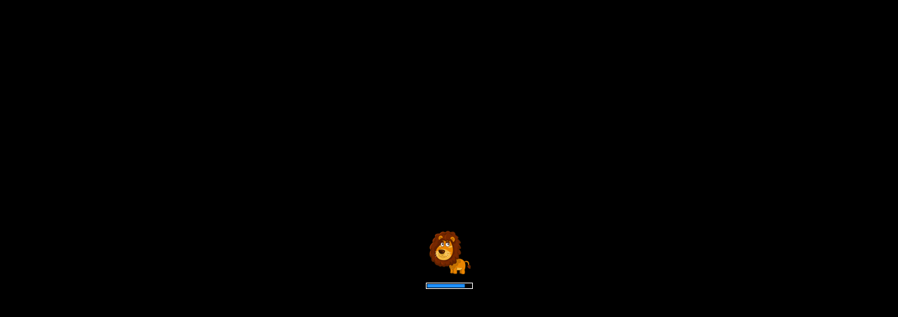

--- FILE ---
content_type: application/javascript
request_url: https://www.sonpeygambercocuk.info/oyunlar/hadisli-hafiza-oyunu/c2runtime.js
body_size: 78895
content:
// Generated by Construct 2, the HTML5 game and app creator :: http://www.scirra.com
'use strict';var aa,ba,ca,da,ea,fa,ga,ha,z,ka,la,ma,na,oa,pa,N,qa,ra,sa,ta,wa,xa,za,V,Aa,Ca,Da,Ea,Fa,W,Ga,Ha,Ia,Ja,Ka,Na,Oa,Pa,Qa,Ra,Sa,Ta,Ya,Za,$a,ab,bb,cb,db,eb,fb,gb,hb,ib,jb,kb,lb,mb,nb,ob,pb,qb,rb,sb,tb,ub,vb,wb,xb,yb,Ab,Bb,Cb,Db,Eb,Fb,Gb,Hb,Ib,Jb,Kb,Lb,Mb,Nb,Ob,Pb,Qb,Rb,Sb,Tb,Ub,Vb,Wb,Xb,Yb,Zb,$b,ac,bc,cc,dc={};"function"!==typeof Object.getPrototypeOf&&(Object.getPrototypeOf="object"===typeof"test".__proto__?function(h){return h.__proto__}:function(h){return h.constructor.prototype});
(function(){function h(a,b,e,g){this.set(a,b,e,g)}function n(){this.Va=this.Ua=this.Xa=this.Wa=this.lb=this.kb=this.Ia=this.Ha=0}function k(a,b,e,g){a<b?e<g?(x=a<e?a:e,q=b>g?b:g):(x=a<g?a:g,q=b>e?b:e):e<g?(x=b<e?b:e,q=a>g?a:g):(x=b<g?b:g,q=a>e?a:e)}function p(){this.items=this.Cd=null;this.ph=0;E&&(this.Cd=new Set);this.Dg=[];this.oe=!0}function t(a){S[B++]=a}function r(){this.Z=this.ck=this.y=this.Hk=0}function f(a){this.ib=[];this.pi=this.ri=this.si=this.qi=0;this.Sh(a)}function b(a,b){this.Lk=
a;this.Kk=b;this.cells={}}function d(a,b){this.Lk=a;this.Kk=b;this.cells={}}function c(a,b,e){var g;return L.length?(g=L.pop(),g.tl=a,g.x=b,g.y=e,g):new ba(a,b,e)}function a(a,b,e){this.tl=a;this.x=b;this.y=e;this.qb=new ca}function e(a,b,e){var g;return M.length?(g=M.pop(),g.tl=a,g.x=b,g.y=e,g):new da(a,b,e)}function l(a,b,e){this.tl=a;this.x=b;this.y=e;this.qb=[];this.ag=!0;this.yd=new ca;this.Hg=!1}function g(a,b){return a.kd-b.kd}ea=function(a){window.console&&window.console.log&&window.console.log(a)};
fa=function(a){window.console&&window.console.error&&window.console.error(a)};aa=function(a){return a};ga=function(a){return"undefined"===typeof a};ha=function(a){return"number"===typeof a};z=function(a){return"string"===typeof a};ka=function(a){return 0<a&&0===(a-1&a)};la=function(a){--a;for(var b=1;32>b;b<<=1)a=a|a>>b;return a+1};ma=function(a){return 0>a?-a:a};na=function(a,b){return a>b?a:b};oa=function(a,b){return a<b?a:b};pa=Math.PI;N=function(a){return 0<=a?a|0:(a|0)-1};qa=function(a){var b=
a|0;return b===a?b:b+1};ra=function(a,b,e,g,l,c,y,u){var m,d,f,q;a<e?(d=a,m=e):(d=e,m=a);l<y?(q=l,f=y):(q=y,f=l);if(m<q||d>f)return!1;b<g?(d=b,m=g):(d=g,m=b);c<u?(q=c,f=u):(q=u,f=c);if(m<q||d>f)return!1;m=l-a+y-e;d=c-b+u-g;a=e-a;b=g-b;l=y-l;c=u-c;u=ma(b*l-c*a);return ma(l*d-c*m)>u?!1:ma(a*d-b*m)<=u};h.prototype.set=function(a,b,e,g){this.left=a;this.top=b;this.right=e;this.bottom=g};h.prototype.Lg=function(a){this.left=a.left;this.top=a.top;this.right=a.right;this.bottom=a.bottom};h.prototype.width=
function(){return this.right-this.left};h.prototype.height=function(){return this.bottom-this.top};h.prototype.offset=function(a,b){this.left+=a;this.top+=b;this.right+=a;this.bottom+=b;return this};h.prototype.normalize=function(){var a=0;this.left>this.right&&(a=this.left,this.left=this.right,this.right=a);this.top>this.bottom&&(a=this.top,this.top=this.bottom,this.bottom=a)};h.prototype.su=function(a){return!(a.right<this.left||a.bottom<this.top||a.left>this.right||a.top>this.bottom)};h.prototype.tu=
function(a,b,e){return!(a.right+b<this.left||a.bottom+e<this.top||a.left+b>this.right||a.top+e>this.bottom)};h.prototype.Ib=function(a,b){return a>=this.left&&a<=this.right&&b>=this.top&&b<=this.bottom};h.prototype.Qg=function(a){return this.left===a.left&&this.top===a.top&&this.right===a.right&&this.bottom===a.bottom};sa=h;n.prototype.Rh=function(a){this.Ha=a.left;this.Ia=a.top;this.kb=a.right;this.lb=a.top;this.Wa=a.right;this.Xa=a.bottom;this.Ua=a.left;this.Va=a.bottom};n.prototype.cq=function(a,
b){if(0===b)this.Rh(a);else{var e=Math.sin(b),g=Math.cos(b),l=a.left*e,c=a.top*e,y=a.right*e,e=a.bottom*e,u=a.left*g,m=a.top*g,d=a.right*g,g=a.bottom*g;this.Ha=u-c;this.Ia=m+l;this.kb=d-c;this.lb=m+y;this.Wa=d-e;this.Xa=g+y;this.Ua=u-e;this.Va=g+l}};n.prototype.offset=function(a,b){this.Ha+=a;this.Ia+=b;this.kb+=a;this.lb+=b;this.Wa+=a;this.Xa+=b;this.Ua+=a;this.Va+=b;return this};var x=0,q=0;n.prototype.Jn=function(a){k(this.Ha,this.kb,this.Wa,this.Ua);a.left=x;a.right=q;k(this.Ia,this.lb,this.Xa,
this.Va);a.top=x;a.bottom=q};n.prototype.Ib=function(a,b){var e=this.Ha,g=this.Ia,l=this.kb-e,c=this.lb-g,y=this.Wa-e,u=this.Xa-g,m=a-e,d=b-g,f=l*l+c*c,q=l*y+c*u,c=l*m+c*d,x=y*y+u*u,v=y*m+u*d,k=1/(f*x-q*q),l=(x*c-q*v)*k,f=(f*v-q*c)*k;if(0<=l&&0<f&&1>l+f)return!0;l=this.Ua-e;c=this.Va-g;f=l*l+c*c;q=l*y+c*u;c=l*m+c*d;k=1/(f*x-q*q);l=(x*c-q*v)*k;f=(f*v-q*c)*k;return 0<=l&&0<f&&1>l+f};n.prototype.Rc=function(a,b){if(b)switch(a){case 0:return this.Ha;case 1:return this.kb;case 2:return this.Wa;case 3:return this.Ua;
case 4:return this.Ha;default:return this.Ha}else switch(a){case 0:return this.Ia;case 1:return this.lb;case 2:return this.Xa;case 3:return this.Va;case 4:return this.Ia;default:return this.Ia}};n.prototype.kp=function(){return(this.Ha+this.kb+this.Wa+this.Ua)/4};n.prototype.lp=function(){return(this.Ia+this.lb+this.Xa+this.Va)/4};n.prototype.Ao=function(a){var b=a.kp(),e=a.lp();if(this.Ib(b,e))return!0;b=this.kp();e=this.lp();if(a.Ib(b,e))return!0;var g,l,c,y,u,m,d,f;for(d=0;4>d;d++)for(f=0;4>f;f++)if(b=
this.Rc(d,!0),e=this.Rc(d,!1),g=this.Rc(d+1,!0),l=this.Rc(d+1,!1),c=a.Rc(f,!0),y=a.Rc(f,!1),u=a.Rc(f+1,!0),m=a.Rc(f+1,!1),ra(b,e,g,l,c,y,u,m))return!0;return!1};ta=n;wa=function(a,b){for(var e in b)b.hasOwnProperty(e)&&(a[e]=b[e]);return a};xa=function(a,b){var e,g;b=N(b);if(!(0>b||b>=a.length)){e=b;for(g=a.length-1;e<g;e++)a[e]=a[e+1];za(a,g)}};za=function(a,b){a.length=b};V=function(a){za(a,0)};Aa=function(a,b){V(a);var e,g;e=0;for(g=b.length;e<g;++e)a[e]=b[e]};Ca=function(a,b){a.push.apply(a,b)};
Da=function(a,b){var e,g;e=0;for(g=a.length;e<g;++e)if(a[e]===b)return e;return-1};Ea=function(a,b){var e=Da(a,b);-1!==e&&xa(a,e)};Fa=function(a,b,e){return a<b?b:a>e?e:a};W=function(a){return a/(180/pa)};Ga=function(a){return 180/pa*a};Ha=function(a){a%=360;0>a&&(a+=360);return a};Ia=function(a){a%=2*pa;0>a&&(a+=2*pa);return a};Ja=function(a){return Ha(Ga(a))};Ka=function(a){return Ia(W(a))};Na=function(a,b,e,g){return Math.atan2(g-b,e-a)};Oa=function(a,b){if(a===b)return 0;var e=Math.sin(a),g=Math.cos(a),
l=Math.sin(b),c=Math.cos(b),e=e*l+g*c;return 1<=e?0:-1>=e?pa:Math.acos(e)};Pa=function(a,b,e){var g=Math.sin(a),l=Math.cos(a),c=Math.sin(b),y=Math.cos(b);return Math.acos(g*c+l*y)>e?0<l*c-g*y?Ia(a+e):Ia(a-e):Ia(b)};Qa=function(a,b){var e=Math.sin(a),g=Math.cos(a),l=Math.sin(b),c=Math.cos(b);return 0>=g*l-e*c};Ra=function(a,b,e,g,l,c){if(0===e)return c?a:b;var y=Math.sin(e);e=Math.cos(e);a-=g;b-=l;var u=a*y;a=a*e-b*y;b=b*e+u;return c?a+g:b+l};Sa=function(a,b,e,g){a=e-a;b=g-b;return Math.sqrt(a*a+b*
b)};Ta=function(a,b){return!a!==!b};Ya=function(a){for(var b in a)if(a.hasOwnProperty(b))return!0;return!1};Za=function(a){for(var b in a)a.hasOwnProperty(b)&&delete a[b]};var P=+new Date;$a=function(){if("undefined"!==typeof window.performance){var a=window.performance;if("undefined"!==typeof a.now)return a.now();if("undefined"!==typeof a.webkitNow)return a.webkitNow();if("undefined"!==typeof a.mozNow)return a.mozNow();if("undefined"!==typeof a.msNow)return a.msNow()}return Date.now()-P};var m=!1,
v=m=!1,Z=!1;"undefined"!==typeof window&&(m=/chrome/i.test(navigator.userAgent)||/chromium/i.test(navigator.userAgent),m=!m&&/safari/i.test(navigator.userAgent),v=/(iphone|ipod|ipad)/i.test(navigator.userAgent),Z=window.c2ejecta);var E=!m&&!Z&&!v&&"undefined"!==typeof Set&&"undefined"!==typeof Set.prototype.forEach;p.prototype.contains=function(a){return this.Td()?!1:E?this.Cd.has(a):this.items&&this.items.hasOwnProperty(a)};p.prototype.add=function(a){if(E)this.Cd.has(a)||(this.Cd.add(a),this.oe=
!1);else{var b=a.toString(),e=this.items;e?e.hasOwnProperty(b)||(e[b]=a,this.ph++,this.oe=!1):(this.items={},this.items[b]=a,this.ph=1,this.oe=!1)}};p.prototype.remove=function(a){if(!this.Td())if(E)this.Cd.has(a)&&(this.Cd["delete"](a),this.oe=!1);else if(this.items){a=a.toString();var b=this.items;b.hasOwnProperty(a)&&(delete b[a],this.ph--,this.oe=!1)}};p.prototype.clear=function(){this.Td()||(E?this.Cd.clear():(this.items=null,this.ph=0),V(this.Dg),this.oe=!0)};p.prototype.Td=function(){return 0===
this.count()};p.prototype.count=function(){return E?this.Cd.size:this.ph};var S=null,B=0;p.prototype.Ov=function(){if(!this.oe){if(E)V(this.Dg),S=this.Dg,B=0,this.Cd.forEach(t),S=null,B=0;else{var a=this.Dg;V(a);var b,e=0,g=this.items;if(g)for(b in g)g.hasOwnProperty(b)&&(a[e++]=g[b])}this.oe=!0}};p.prototype.Me=function(){this.Ov();return this.Dg};ca=p;new ca;ab=function(a,b){E?bb(a,b.Cd):cb(a,b.Me())};bb=function(a,b){var e,g,l,c;g=e=0;for(l=a.length;e<l;++e)c=a[e],b.has(c)||(a[g++]=c);za(a,g)};
cb=function(a,b){var e,g,l,c;g=e=0;for(l=a.length;e<l;++e)c=a[e],-1===Da(b,c)&&(a[g++]=c);za(a,g)};r.prototype.add=function(a){this.y=a-this.Hk;this.ck=this.Z+this.y;this.Hk=this.ck-this.Z-this.y;this.Z=this.ck};r.prototype.reset=function(){this.Z=this.ck=this.y=this.Hk=0};db=r;eb=function(a){return a.replace(/[-[\]{}()*+?.,\\^$|#\s]/g,"\\$&")};f.prototype.Sh=function(a){this.Op=a;this.dd=a.length/2;this.ib.length=a.length;this.vi=this.wi=-1;this.Mn=0};f.prototype.Yf=function(){return!this.Op.length};
f.prototype.za=function(){for(var a=this.ib,b=a[0],e=b,g=a[1],l=g,c,y,u=1,m=this.dd;u<m;++u)y=2*u,c=a[y],y=a[y+1],c<b&&(b=c),c>e&&(e=c),y<g&&(g=y),y>l&&(l=y);this.qi=b;this.ri=e;this.si=g;this.pi=l};f.prototype.Rh=function(a,b,e){this.ib.length=8;this.dd=4;var g=this.ib;g[0]=a.left-b;g[1]=a.top-e;g[2]=a.right-b;g[3]=a.top-e;g[4]=a.right-b;g[5]=a.bottom-e;g[6]=a.left-b;g[7]=a.bottom-e;this.wi=a.right-a.left;this.vi=a.bottom-a.top;this.za()};f.prototype.ug=function(a,b,e,g,l){this.ib.length=8;this.dd=
4;var c=this.ib;c[0]=a.Ha-b;c[1]=a.Ia-e;c[2]=a.kb-b;c[3]=a.lb-e;c[4]=a.Wa-b;c[5]=a.Xa-e;c[6]=a.Ua-b;c[7]=a.Va-e;this.wi=g;this.vi=l;this.za()};f.prototype.bq=function(a){this.dd=a.dd;Aa(this.ib,a.ib);this.qi=a.qi;this.si-a.si;this.ri=a.ri;this.pi=a.pi};f.prototype.Kf=function(a,b,e){if(this.wi!==a||this.vi!==b||this.Mn!==e){this.wi=a;this.vi=b;this.Mn=e;var g,l,c,y,u,m=0,d=1,f=this.Op,q=this.ib;0!==e&&(m=Math.sin(e),d=Math.cos(e));e=0;for(c=this.dd;e<c;e++)g=2*e,l=g+1,y=f[g]*a,u=f[l]*b,q[g]=y*d-u*
m,q[l]=u*d+y*m;this.za()}};f.prototype.Ib=function(a,b){var e=this.ib;if(a===e[0]&&b===e[1])return!0;var g,l,c,y=this.dd,u=this.qi-110,m=this.si-101,d=this.ri+131,f=this.pi+120,q,x,v=0,k=0;for(g=0;g<y;g++)l=2*g,c=(g+1)%y*2,q=e[l],l=e[l+1],x=e[c],c=e[c+1],ra(u,m,a,b,q,l,x,c)&&v++,ra(d,f,a,b,q,l,x,c)&&k++;return 1===v%2||1===k%2};f.prototype.dh=function(a,b,e){var g=a.ib,l=this.ib;if(this.Ib(g[0]+b,g[1]+e)||a.Ib(l[0]-b,l[1]-e))return!0;var c,y,u,m,d,f,q,x,v,k,P,h;c=0;for(m=this.dd;c<m;c++)for(y=2*c,
u=(c+1)%m*2,x=l[y],y=l[y+1],v=l[u],k=l[u+1],u=0,q=a.dd;u<q;u++)if(d=2*u,f=(u+1)%q*2,P=g[d]+b,d=g[d+1]+e,h=g[f]+b,f=g[f+1]+e,ra(x,y,v,k,P,d,h,f))return!0;return!1};fb=f;b.prototype.xe=function(a,b,e){var g;g=this.cells[a];return g?(g=g[b])?g:e?(g=c(this,a,b),this.cells[a][b]=g):null:e?(g=c(this,a,b),this.cells[a]={},this.cells[a][b]=g):null};b.prototype.Rb=function(a){return N(a/this.Lk)};b.prototype.Sb=function(a){return N(a/this.Kk)};b.prototype.update=function(a,b,e){var g,l,c,y,u;if(b)for(g=b.left,
l=b.right;g<=l;++g)for(c=b.top,y=b.bottom;c<=y;++c)if(!e||!e.Ib(g,c))if(u=this.xe(g,c,!1))u.remove(a),u.Td()&&(u.qb.clear(),1E3>L.length&&L.push(u),this.cells[g][c]=null);if(e)for(g=e.left,l=e.right;g<=l;++g)for(c=e.top,y=e.bottom;c<=y;++c)b&&b.Ib(g,c)||this.xe(g,c,!0).Cl(a)};b.prototype.Qj=function(a,b){var e,g,c,l,y,u;e=this.Rb(a.left);c=this.Sb(a.top);g=this.Rb(a.right);for(y=this.Sb(a.bottom);e<=g;++e)for(l=c;l<=y;++l)(u=this.xe(e,l,!1))&&u.dump(b)};gb=b;d.prototype.xe=function(a,b,g){var l;l=
this.cells[a];return l?(l=l[b])?l:g?(l=e(this,a,b),this.cells[a][b]=l):null:g?(l=e(this,a,b),this.cells[a]={},this.cells[a][b]=l):null};d.prototype.Rb=function(a){return N(a/this.Lk)};d.prototype.Sb=function(a){return N(a/this.Kk)};d.prototype.update=function(a,b,e){var g,l,c,y,u;if(b)for(g=b.left,l=b.right;g<=l;++g)for(c=b.top,y=b.bottom;c<=y;++c)if(!e||!e.Ib(g,c))if(u=this.xe(g,c,!1))u.remove(a),u.Td()&&(u.reset(),1E3>M.length&&M.push(u),this.cells[g][c]=null);if(e)for(g=e.left,l=e.right;g<=l;++g)for(c=
e.top,y=e.bottom;c<=y;++c)b&&b.Ib(g,c)||this.xe(g,c,!0).Cl(a)};d.prototype.Qj=function(a,b,e,g,l){var c,y;a=this.Rb(a);b=this.Sb(b);e=this.Rb(e);for(c=this.Sb(g);a<=e;++a)for(g=b;g<=c;++g)(y=this.xe(a,g,!1))&&y.dump(l)};d.prototype.Ku=function(a){var b,e,g,l,c;b=a.left;g=a.top;e=a.right;for(l=a.bottom;b<=e;++b)for(a=g;a<=l;++a)if(c=this.xe(b,a,!1))c.ag=!1};hb=d;var L=[];a.prototype.Td=function(){return this.qb.Td()};a.prototype.Cl=function(a){this.qb.add(a)};a.prototype.remove=function(a){this.qb.remove(a)};
a.prototype.dump=function(a){Ca(a,this.qb.Me())};ba=a;var M=[];l.prototype.Td=function(){if(!this.qb.length)return!0;if(this.qb.length>this.yd.count())return!1;this.cl();return!0};l.prototype.Cl=function(a){this.yd.contains(a)?(this.yd.remove(a),this.yd.Td()&&(this.Hg=!1)):this.qb.length?(this.qb[this.qb.length-1].td()>a.td()&&(this.ag=!1),this.qb.push(a)):(this.qb.push(a),this.ag=!0)};l.prototype.remove=function(a){this.yd.add(a);this.Hg=!0;30<=this.yd.count()&&this.cl()};l.prototype.cl=function(){this.Hg&&
(this.yd.count()===this.qb.length?this.reset():(ab(this.qb,this.yd),this.yd.clear(),this.Hg=!1))};l.prototype.Ws=function(){this.ag||(this.qb.sort(g),this.ag=!0)};l.prototype.reset=function(){V(this.qb);this.ag=!0;this.yd.clear();this.Hg=!1};l.prototype.dump=function(a){this.cl();this.Ws();this.qb.length&&a.push(this.qb)};da=l;var J="lighter xor copy destination-over source-in destination-in source-out destination-out source-atop destination-atop".split(" ");ib=function(a){return 0>=a||11<=a?"source-over":
J[a-1]};jb=function(a,b,e){if(e)switch(a.Fb=e.ONE,a.Cb=e.ONE_MINUS_SRC_ALPHA,b){case 1:a.Fb=e.ONE;a.Cb=e.ONE;break;case 3:a.Fb=e.ONE;a.Cb=e.ZERO;break;case 4:a.Fb=e.ONE_MINUS_DST_ALPHA;a.Cb=e.ONE;break;case 5:a.Fb=e.DST_ALPHA;a.Cb=e.ZERO;break;case 6:a.Fb=e.ZERO;a.Cb=e.SRC_ALPHA;break;case 7:a.Fb=e.ONE_MINUS_DST_ALPHA;a.Cb=e.ZERO;break;case 8:a.Fb=e.ZERO;a.Cb=e.ONE_MINUS_SRC_ALPHA;break;case 9:a.Fb=e.DST_ALPHA;a.Cb=e.ONE_MINUS_SRC_ALPHA;break;case 10:a.Fb=e.ONE_MINUS_DST_ALPHA,a.Cb=e.SRC_ALPHA}};
kb=function(a){return Math.round(1E6*a)/1E6};lb=function(a,b){return"string"!==typeof a||"string"!==typeof b||a.length!==b.length?!1:a===b?!0:a.toLowerCase()===b.toLowerCase()};mb=function(a){a=a.target;return!a||a===document||a===window||document&&document.body&&a===document.body||lb(a.tagName,"canvas")?!0:!1}})();var ec="undefined"!==typeof Float32Array?Float32Array:Array;function fc(h){var n=new ec(3);h&&(n[0]=h[0],n[1]=h[1],n[2]=h[2]);return n}
function gc(h){var n=new ec(16);h&&(n[0]=h[0],n[1]=h[1],n[2]=h[2],n[3]=h[3],n[4]=h[4],n[5]=h[5],n[6]=h[6],n[7]=h[7],n[8]=h[8],n[9]=h[9],n[10]=h[10],n[11]=h[11],n[12]=h[12],n[13]=h[13],n[14]=h[14],n[15]=h[15]);return n}function hc(h,n){n[0]=h[0];n[1]=h[1];n[2]=h[2];n[3]=h[3];n[4]=h[4];n[5]=h[5];n[6]=h[6];n[7]=h[7];n[8]=h[8];n[9]=h[9];n[10]=h[10];n[11]=h[11];n[12]=h[12];n[13]=h[13];n[14]=h[14];n[15]=h[15]}
function ic(h,n){var k=n[0],p=n[1];n=n[2];h[0]*=k;h[1]*=k;h[2]*=k;h[3]*=k;h[4]*=p;h[5]*=p;h[6]*=p;h[7]*=p;h[8]*=n;h[9]*=n;h[10]*=n;h[11]*=n}
function jc(h,n,k,p){p||(p=gc());var t,r,f,b,d,c,a,e,l=h[0],g=h[1];h=h[2];r=k[0];f=k[1];t=k[2];k=n[1];c=n[2];l===n[0]&&g===k&&h===c?(h=p,h[0]=1,h[1]=0,h[2]=0,h[3]=0,h[4]=0,h[5]=1,h[6]=0,h[7]=0,h[8]=0,h[9]=0,h[10]=1,h[11]=0,h[12]=0,h[13]=0,h[14]=0,h[15]=1):(k=l-n[0],c=g-n[1],a=h-n[2],e=1/Math.sqrt(k*k+c*c+a*a),k*=e,c*=e,a*=e,n=f*a-t*c,t=t*k-r*a,r=r*c-f*k,(e=Math.sqrt(n*n+t*t+r*r))?(e=1/e,n*=e,t*=e,r*=e):r=t=n=0,f=c*r-a*t,b=a*n-k*r,d=k*t-c*n,(e=Math.sqrt(f*f+b*b+d*d))?(e=1/e,f*=e,b*=e,d*=e):d=b=f=0,
p[0]=n,p[1]=f,p[2]=k,p[3]=0,p[4]=t,p[5]=b,p[6]=c,p[7]=0,p[8]=r,p[9]=d,p[10]=a,p[11]=0,p[12]=-(n*l+t*g+r*h),p[13]=-(f*l+b*g+d*h),p[14]=-(k*l+c*g+a*h),p[15]=1)}
(function(){function h(b,d,c){this.ze=/msie/i.test(navigator.userAgent)||/trident/i.test(navigator.userAgent);this.height=this.width=0;this.qa=!!c;this.ej=this.gh=!1;this.Rk=0;this.vk=1;this.hn=1E3;this.Zv=(this.hn-this.vk)/32768;this.Ik=fc([0,0,100]);this.To=fc([0,0,0]);this.xq=fc([0,1,0]);this.gi=fc([1,1,1]);this.Un=!0;this.wj=gc();this.tc=gc();this.Pl=gc();this.Qk=gc();this.r=b;this.wo()}function n(b,d,c){this.r=b;this.Th=d;this.name=c;this.Gc=b.getAttribLocation(d,"aPos");this.Fe=b.getAttribLocation(d,
"aTex");this.Ro=b.getUniformLocation(d,"matP");this.sj=b.getUniformLocation(d,"matMV");this.ig=b.getUniformLocation(d,"opacity");this.Tl=b.getUniformLocation(d,"colorFill");this.So=b.getUniformLocation(d,"samplerFront");this.xh=b.getUniformLocation(d,"samplerBack");this.vf=b.getUniformLocation(d,"destStart");this.uf=b.getUniformLocation(d,"destEnd");this.zh=b.getUniformLocation(d,"seconds");this.Vl=b.getUniformLocation(d,"pixelWidth");this.Ul=b.getUniformLocation(d,"pixelHeight");this.wh=b.getUniformLocation(d,
"layerScale");this.vh=b.getUniformLocation(d,"layerAngle");this.Ah=b.getUniformLocation(d,"viewOrigin");this.yh=b.getUniformLocation(d,"scrollPos");this.mu=!!(this.Vl||this.Ul||this.zh||this.xh||this.vf||this.uf||this.wh||this.vh||this.Ah||this.yh);this.bp=this.cp=-999;this.vj=1;this.Xo=this.Wo=0;this.Zo=this.Vo=this.Uo=1;this.fp=this.ep=this.dp=this.hp=this.gp=this.Yo=0;this.Ol=[];this.$o=gc();this.ig&&b.uniform1f(this.ig,1);this.Tl&&b.uniform4f(this.Tl,1,1,1,1);this.So&&b.uniform1i(this.So,0);this.xh&&
b.uniform1i(this.xh,1);this.vf&&b.uniform2f(this.vf,0,0);this.uf&&b.uniform2f(this.uf,1,1);this.wh&&b.uniform1f(this.wh,1);this.vh&&b.uniform1f(this.vh,0);this.Ah&&b.uniform2f(this.Ah,0,0);this.yh&&b.uniform2f(this.yh,0,0);this.zh&&b.uniform1f(this.zh,0);this.hf=!1}function k(b,d){return b[0]===d[0]&&b[1]===d[1]&&b[2]===d[2]&&b[3]===d[3]&&b[4]===d[4]&&b[5]===d[5]&&b[6]===d[6]&&b[7]===d[7]&&b[8]===d[8]&&b[9]===d[9]&&b[10]===d[10]&&b[11]===d[11]&&b[12]===d[12]&&b[13]===d[13]&&b[14]===d[14]&&b[15]===
d[15]}function p(b,d){this.type=b;this.n=d;this.r=d.r;this.ud=this.Pb=this.Ap=0;this.R=this.Mc=null;this.dq=[]}var t=gc();h.prototype.wo=function(){var b=this.r,d;this.Mo=1;this.of=this.nf=null;this.Hi=1;b.clearColor(0,0,0,0);b.clear(b.COLOR_BUFFER_BIT);b.enable(b.BLEND);b.blendFunc(b.ONE,b.ONE_MINUS_SRC_ALPHA);b.disable(b.CULL_FACE);b.disable(b.STENCIL_TEST);b.disable(b.DITHER);this.qa?(b.enable(b.DEPTH_TEST),b.depthFunc(b.LEQUAL)):b.disable(b.DEPTH_TEST);this.No=b.ONE;this.Lo=b.ONE_MINUS_SRC_ALPHA;
this.tk=new Float32Array(8E3*(this.qa?3:2));this.ek=new Float32Array(16E3);this.Lp=new Float32Array(32E3);this.pm=b.createBuffer();b.bindBuffer(b.ARRAY_BUFFER,this.pm);b.bufferData(b.ARRAY_BUFFER,this.Lp.byteLength,b.DYNAMIC_DRAW);this.fi=Array(4);this.Yh=Array(4);for(d=0;4>d;d++)this.fi[d]=b.createBuffer(),b.bindBuffer(b.ARRAY_BUFFER,this.fi[d]),b.bufferData(b.ARRAY_BUFFER,this.tk.byteLength,b.DYNAMIC_DRAW),this.Yh[d]=b.createBuffer(),b.bindBuffer(b.ARRAY_BUFFER,this.Yh[d]),b.bufferData(b.ARRAY_BUFFER,
this.ek.byteLength,b.DYNAMIC_DRAW);this.Jd=0;this.qu=b.createBuffer();b.bindBuffer(b.ELEMENT_ARRAY_BUFFER,this.qu);for(var c=new Uint16Array(12E3),a=d=0;12E3>d;)c[d++]=a,c[d++]=a+1,c[d++]=a+2,c[d++]=a,c[d++]=a+2,c[d++]=a+3,a+=4;b.bufferData(b.ELEMENT_ARRAY_BUFFER,c,b.STATIC_DRAW);this.qm=this.yg=this.he=0;this.Ga=[];d=this.qa?"attribute highp vec3 aPos;\nattribute mediump vec2 aTex;\nvarying mediump vec2 vTex;\nuniform highp mat4 matP;\nuniform highp mat4 matMV;\nvoid main(void) {\n\tgl_Position = matP * matMV * vec4(aPos.x, aPos.y, aPos.z, 1.0);\n\tvTex = aTex;\n}":
"attribute highp vec2 aPos;\nattribute mediump vec2 aTex;\nvarying mediump vec2 vTex;\nuniform highp mat4 matP;\nuniform highp mat4 matMV;\nvoid main(void) {\n\tgl_Position = matP * matMV * vec4(aPos.x, aPos.y, 0.0, 1.0);\n\tvTex = aTex;\n}";c=this.Mg({src:"varying mediump vec2 vTex;\nuniform lowp float opacity;\nuniform lowp sampler2D samplerFront;\nvoid main(void) {\n\tgl_FragColor = texture2D(samplerFront, vTex);\n\tgl_FragColor *= opacity;\n}"},d,"<default>");this.Ga.push(c);c=this.Mg({src:"uniform mediump sampler2D samplerFront;\nvarying lowp float opacity;\nvoid main(void) {\n\tgl_FragColor = texture2D(samplerFront, gl_PointCoord);\n\tgl_FragColor *= opacity;\n}"},
"attribute vec4 aPos;\nvarying float opacity;\nuniform mat4 matP;\nuniform mat4 matMV;\nvoid main(void) {\n\tgl_Position = matP * matMV * vec4(aPos.x, aPos.y, 0.0, 1.0);\n\tgl_PointSize = aPos.z;\n\topacity = aPos.w;\n}","<point>");this.Ga.push(c);c=this.Mg({src:"varying mediump vec2 vTex;\nuniform lowp sampler2D samplerFront;\nvoid main(void) {\n\tif (texture2D(samplerFront, vTex).a < 1.0)\n\t\tdiscard;\n}"},d,"<earlyz>");this.Ga.push(c);c=this.Mg({src:"uniform lowp vec4 colorFill;\nvoid main(void) {\n\tgl_FragColor = colorFill;\n}"},
d,"<fill>");this.Ga.push(c);for(var e in kc)kc.hasOwnProperty(e)&&this.Ga.push(this.Mg(kc[e],d,e));b.activeTexture(b.TEXTURE0);b.bindTexture(b.TEXTURE_2D,null);this.ne=[];this.Hd=0;this.Db=!1;this.Rn=this.qh=-1;this.Mf=null;this.al=b.createFramebuffer();this.Li=this.Rj=null;this.Hn=!1;this.qa&&(this.Li=b.createRenderbuffer());this.Le=fc([0,0,0]);this.ip=b.getParameter(b.ALIASED_POINT_SIZE_RANGE)[1];2048<this.ip&&(this.ip=2048);this.Yb(0)};n.prototype.an=function(b){k(this.$o,b)||(hc(b,this.$o),this.r.uniformMatrix4fv(this.sj,
!1,b))};h.prototype.Mg=function(b,d,c){var a=this.r,e=a.createShader(a.FRAGMENT_SHADER);a.shaderSource(e,b.src);a.compileShader(e);if(!a.getShaderParameter(e,a.COMPILE_STATUS))return a.deleteShader(e),null;var l=a.createShader(a.VERTEX_SHADER);a.shaderSource(l,d);a.compileShader(l);if(!a.getShaderParameter(l,a.COMPILE_STATUS))return a.deleteShader(e),a.deleteShader(l),null;d=a.createProgram();a.attachShader(d,e);a.attachShader(d,l);a.linkProgram(d);if(!a.getProgramParameter(d,a.LINK_STATUS))return a.deleteShader(e),
a.deleteShader(l),a.deleteProgram(d),null;a.useProgram(d);a.deleteShader(e);a.deleteShader(l);c=new n(a,d,c);c.Yk=b.Yk||0;c.Zk=b.Zk||0;c.Qn=!!b.Qn;c.bd=!!b.bd;c.Fn=!!b.Fn;c.S=b.S||[];b=0;for(e=c.S.length;b<e;b++)c.S[b][1]=a.getUniformLocation(d,c.S[b][0]),c.Ol.push(0),a.uniform1f(c.S[b][1],0);return c};h.prototype.pl=function(b){var d,c;d=0;for(c=this.Ga.length;d<c;d++)if(this.Ga[d].name===b)return d;return-1};h.prototype.Np=function(b,d,c){var a=this.tc,e=this.wj,l=[0,0,0,0,0,0,0,0];l[0]=a[0]*b+
a[4]*d+a[12];l[1]=a[1]*b+a[5]*d+a[13];l[2]=a[2]*b+a[6]*d+a[14];l[3]=a[3]*b+a[7]*d+a[15];l[4]=e[0]*l[0]+e[4]*l[1]+e[8]*l[2]+e[12]*l[3];l[5]=e[1]*l[0]+e[5]*l[1]+e[9]*l[2]+e[13]*l[3];l[6]=e[2]*l[0]+e[6]*l[1]+e[10]*l[2]+e[14]*l[3];l[7]=-l[2];0!==l[7]&&(l[7]=1/l[7],l[4]*=l[7],l[5]*=l[7],l[6]*=l[7],c[0]=(.5*l[4]+.5)*this.width,c[1]=(.5*l[5]+.5)*this.height)};h.prototype.be=function(b,d,c){if(this.width!==b||this.height!==d||c){this.bf();c=this.r;this.width=b;this.height=d;c.viewport(0,0,b,d);jc(this.Ik,
this.To,this.xq,this.tc);if(this.qa){var a=-b/2;b=b/2;var e=d/2;d=-d/2;var l=this.vk,g=this.hn,f=this.wj;f||(f=gc());var q=b-a,k=d-e,m=g-l;f[0]=2/q;f[1]=0;f[2]=0;f[3]=0;f[4]=0;f[5]=2/k;f[6]=0;f[7]=0;f[8]=0;f[9]=0;f[10]=-2/m;f[11]=0;f[12]=-(a+b)/q;f[13]=-(d+e)/k;f[14]=-(g+l)/m;f[15]=1;this.gi[0]=1;this.gi[1]=1}else d=b/d,a=this.vk,b=this.hn,f=this.wj,g=a*Math.tan(45*Math.PI/360),d*=g,e=-d,l=-g,f||(f=gc()),q=d-e,k=g-l,m=b-a,f[0]=2*a/q,f[1]=0,f[2]=0,f[3]=0,f[4]=0,f[5]=2*a/k,f[6]=0,f[7]=0,f[8]=(d+e)/
q,f[9]=(g+l)/k,f[10]=-(b+a)/m,f[11]=-1,f[12]=0,f[13]=0,f[14]=-(b*a*2)/m,f[15]=0,a=[0,0],b=[0,0],this.Np(0,0,a),this.Np(1,1,b),this.gi[0]=1/(b[0]-a[0]),this.gi[1]=-1/(b[1]-a[1]);a=0;for(b=this.Ga.length;a<b;a++)e=this.Ga[a],e.hf=!1,e.Ro&&(c.useProgram(e.Th),c.uniformMatrix4fv(e.Ro,!1,this.wj));c.useProgram(this.Ga[this.qh].Th);c.bindTexture(c.TEXTURE_2D,null);c.activeTexture(c.TEXTURE1);c.bindTexture(c.TEXTURE_2D,null);c.activeTexture(c.TEXTURE0);this.of=this.nf=null;this.Li&&(c.bindFramebuffer(c.FRAMEBUFFER,
this.al),c.bindRenderbuffer(c.RENDERBUFFER,this.Li),c.renderbufferStorage(c.RENDERBUFFER,c.DEPTH_COMPONENT16,this.width,this.height),this.Hn||(c.framebufferRenderbuffer(c.FRAMEBUFFER,c.DEPTH_ATTACHMENT,c.RENDERBUFFER,this.Li),this.Hn=!0),c.bindRenderbuffer(c.RENDERBUFFER,null),c.bindFramebuffer(c.FRAMEBUFFER,null),this.Rj=null)}};h.prototype.Bd=function(){jc(this.Ik,this.To,this.xq,this.tc);ic(this.tc,this.gi)};h.prototype.translate=function(b,d){if(0!==b||0!==d){this.Le[0]=b;this.Le[1]=d;this.Le[2]=
0;var c=this.tc,a=this.Le,e=a[0],l=a[1],a=a[2];c[12]=c[0]*e+c[4]*l+c[8]*a+c[12];c[13]=c[1]*e+c[5]*l+c[9]*a+c[13];c[14]=c[2]*e+c[6]*l+c[10]*a+c[14];c[15]=c[3]*e+c[7]*l+c[11]*a+c[15]}};h.prototype.scale=function(b,d){if(1!==b||1!==d)this.Le[0]=b,this.Le[1]=d,this.Le[2]=1,ic(this.tc,this.Le)};h.prototype.Dm=function(b){if(0!==b){var d=this.tc,c,a=Math.sin(b);b=Math.cos(b);var e=d[0],l=d[1],g=d[2],f=d[3],q=d[4],k=d[5],m=d[6],v=d[7];c?d!==c&&(c[8]=d[8],c[9]=d[9],c[10]=d[10],c[11]=d[11],c[12]=d[12],c[13]=
d[13],c[14]=d[14],c[15]=d[15]):c=d;c[0]=e*b+q*a;c[1]=l*b+k*a;c[2]=g*b+m*a;c[3]=f*b+v*a;c[4]=e*-a+q*b;c[5]=l*-a+k*b;c[6]=g*-a+m*b;c[7]=f*-a+v*b}};h.prototype.jd=function(){if(!k(this.Pl,this.tc)){var b=this.ic();b.type=5;b.R?hc(this.tc,b.R):b.R=gc(this.tc);hc(this.tc,this.Pl);this.Db=!1}};h.prototype.Wj=function(b){this.qa&&(32760<b&&(b=32760),this.Rk=this.Ik[2]-this.vk-b*this.Zv)};p.prototype.Gs=function(){var b=this.r,d=this.n;0!==this.Pb?(b.depthMask(!0),b.colorMask(!1,!1,!1,!1),b.disable(b.BLEND),
b.bindFramebuffer(b.FRAMEBUFFER,d.al),b.framebufferTexture2D(b.FRAMEBUFFER,b.COLOR_ATTACHMENT0,b.TEXTURE_2D,null,0),b.clear(b.DEPTH_BUFFER_BIT),b.bindFramebuffer(b.FRAMEBUFFER,null),d.ej=!0):(b.depthMask(!1),b.colorMask(!0,!0,!0,!0),b.enable(b.BLEND),d.ej=!1)};p.prototype.Ks=function(){this.r.bindTexture(this.r.TEXTURE_2D,this.Mc)};p.prototype.Ls=function(){var b=this.r;b.activeTexture(b.TEXTURE1);b.bindTexture(b.TEXTURE_2D,this.Mc);b.activeTexture(b.TEXTURE0)};p.prototype.Hs=function(){var b=this.Ap,
d=this.n;d.Hi=b;d=d.Mf;d.ig&&d.vj!==b&&(d.vj=b,this.r.uniform1f(d.ig,b))};p.prototype.Bs=function(){this.r.drawElements(this.r.TRIANGLES,this.ud,this.r.UNSIGNED_SHORT,this.Pb)};p.prototype.Ds=function(){this.r.blendFunc(this.Pb,this.ud)};p.prototype.Ms=function(){var b,d,c,a=this.n.Ga,e=this.n.Rn;b=0;for(d=a.length;b<d;b++)c=a[b],b===e&&c.sj?(c.an(this.R),c.hf=!0):c.hf=!1;hc(this.R,this.n.Qk)};p.prototype.Cs=function(){var b=this.r,d=this.n;this.Mc?(d.of===this.Mc&&(b.activeTexture(b.TEXTURE1),b.bindTexture(b.TEXTURE_2D,
null),d.of=null,b.activeTexture(b.TEXTURE0)),b.bindFramebuffer(b.FRAMEBUFFER,d.al),d.ej||b.framebufferTexture2D(b.FRAMEBUFFER,b.COLOR_ATTACHMENT0,b.TEXTURE_2D,this.Mc,0)):(d.qa||b.framebufferTexture2D(b.FRAMEBUFFER,b.COLOR_ATTACHMENT0,b.TEXTURE_2D,null,0),b.bindFramebuffer(b.FRAMEBUFFER,null))};p.prototype.zs=function(){var b=this.r,d=this.Pb;0===d?(b.clearColor(this.R[0],this.R[1],this.R[2],this.R[3]),b.clear(b.COLOR_BUFFER_BIT)):1===d?(b.enable(b.SCISSOR_TEST),b.scissor(this.R[0],this.R[1],this.R[2],
this.R[3]),b.clearColor(0,0,0,0),b.clear(b.COLOR_BUFFER_BIT),b.disable(b.SCISSOR_TEST)):b.clear(b.DEPTH_BUFFER_BIT)};p.prototype.Fs=function(){var b=this.r;0!==this.Pb?b.enable(b.DEPTH_TEST):b.disable(b.DEPTH_TEST)};p.prototype.As=function(){var b=this.r,d=this.n;d.qa&&b.disable(b.DEPTH_TEST);var c=d.Ga[1];b.useProgram(c.Th);!c.hf&&c.sj&&(c.an(d.Qk),c.hf=!0);b.enableVertexAttribArray(c.Gc);b.bindBuffer(b.ARRAY_BUFFER,d.pm);b.vertexAttribPointer(c.Gc,4,b.FLOAT,!1,0,0);b.drawArrays(b.POINTS,this.Pb/
4,this.ud);c=d.Mf;b.useProgram(c.Th);0<=c.Gc&&(b.enableVertexAttribArray(c.Gc),b.bindBuffer(b.ARRAY_BUFFER,d.fi[d.Jd]),b.vertexAttribPointer(c.Gc,d.qa?3:2,b.FLOAT,!1,0,0));0<=c.Fe&&(b.enableVertexAttribArray(c.Fe),b.bindBuffer(b.ARRAY_BUFFER,d.Yh[d.Jd]),b.vertexAttribPointer(c.Fe,2,b.FLOAT,!1,0,0));d.qa&&b.enable(b.DEPTH_TEST)};p.prototype.Is=function(){var b=this.r,d=this.n,c=d.Ga[this.Pb];d.Rn=this.Pb;d.Mf=c;b.useProgram(c.Th);!c.hf&&c.sj&&(c.an(d.Qk),c.hf=!0);c.ig&&c.vj!==d.Hi&&(c.vj=d.Hi,b.uniform1f(c.ig,
d.Hi));0<=c.Gc&&(b.enableVertexAttribArray(c.Gc),b.bindBuffer(b.ARRAY_BUFFER,d.fi[d.Jd]),b.vertexAttribPointer(c.Gc,d.qa?3:2,b.FLOAT,!1,0,0));0<=c.Fe&&(b.enableVertexAttribArray(c.Fe),b.bindBuffer(b.ARRAY_BUFFER,d.Yh[d.Jd]),b.vertexAttribPointer(c.Fe,2,b.FLOAT,!1,0,0))};p.prototype.Es=function(){var b=this.R;this.r.uniform4f(this.n.Mf.Tl,b[0],b[1],b[2],b[3])};p.prototype.Js=function(){var b,d,c=this.n.Mf,a=this.r;b=this.R;c.xh&&this.n.of!==this.Mc&&(a.activeTexture(a.TEXTURE1),a.bindTexture(a.TEXTURE_2D,
this.Mc),this.n.of=this.Mc,a.activeTexture(a.TEXTURE0));var e=b[0];c.Vl&&e!==c.cp&&(c.cp=e,a.uniform1f(c.Vl,e));e=b[1];c.Ul&&e!==c.bp&&(c.bp=e,a.uniform1f(c.Ul,e));e=b[2];d=b[3];!c.vf||e===c.Wo&&d===c.Xo||(c.Wo=e,c.Xo=d,a.uniform2f(c.vf,e,d));e=b[4];d=b[5];!c.uf||e===c.Uo&&d===c.Vo||(c.Uo=e,c.Vo=d,a.uniform2f(c.uf,e,d));e=b[6];c.wh&&e!==c.Zo&&(c.Zo=e,a.uniform1f(c.wh,e));e=b[7];c.vh&&e!==c.Yo&&(c.Yo=e,a.uniform1f(c.vh,e));e=b[8];d=b[9];!c.Ah||e===c.gp&&d===c.hp||(c.gp=e,c.hp=d,a.uniform2f(c.Ah,e,
d));e=b[10];d=b[11];!c.yh||e===c.dp&&d===c.ep||(c.dp=e,c.ep=d,a.uniform2f(c.yh,e,d));e=b[12];c.zh&&e!==c.fp&&(c.fp=e,a.uniform1f(c.zh,e));if(c.S.length)for(b=0,d=c.S.length;b<d;b++)e=this.dq[b],e!==c.Ol[b]&&(c.Ol[b]=e,a.uniform1f(c.S[b][1],e))};h.prototype.ic=function(){this.Hd===this.ne.length&&this.ne.push(new p(0,this));return this.ne[this.Hd++]};h.prototype.bf=function(){if(0!==this.Hd&&!this.r.isContextLost()){var b=this.r;0<this.qm&&(b.bindBuffer(b.ARRAY_BUFFER,this.pm),b.bufferSubData(b.ARRAY_BUFFER,
0,this.Lp.subarray(0,this.qm)),d&&0<=d.Gc&&"<point>"===d.name&&b.vertexAttribPointer(d.Gc,4,b.FLOAT,!1,0,0));if(0<this.he){var d=this.Mf;b.bindBuffer(b.ARRAY_BUFFER,this.fi[this.Jd]);b.bufferSubData(b.ARRAY_BUFFER,0,this.tk.subarray(0,this.he));d&&0<=d.Gc&&"<point>"!==d.name&&b.vertexAttribPointer(d.Gc,this.qa?3:2,b.FLOAT,!1,0,0);b.bindBuffer(b.ARRAY_BUFFER,this.Yh[this.Jd]);b.bufferSubData(b.ARRAY_BUFFER,0,this.ek.subarray(0,this.yg));d&&0<=d.Fe&&"<point>"!==d.name&&b.vertexAttribPointer(d.Fe,2,
b.FLOAT,!1,0,0)}for(var c,b=0,d=this.Hd;b<d;b++)switch(c=this.ne[b],c.type){case 1:c.Bs();break;case 2:c.Ks();break;case 3:c.Hs();break;case 4:c.Ds();break;case 5:c.Ms();break;case 6:c.Cs();break;case 7:c.zs();break;case 8:c.As();break;case 9:c.Is();break;case 10:c.Js();break;case 11:c.Ls();break;case 12:c.Es();break;case 13:c.Fs();break;case 14:c.Gs()}this.qm=this.yg=this.he=this.Hd=0;this.ej=this.Db=!1;this.Jd++;4<=this.Jd&&(this.Jd=0)}};h.prototype.zf=function(b){if(b!==this.Mo&&!this.gh){var d=
this.ic();d.type=3;this.Mo=d.Ap=b;this.Db=!1}};h.prototype.jc=function(b){if(b!==this.nf){var d=this.ic();d.type=2;this.nf=d.Mc=b;this.Db=!1}};h.prototype.Ie=function(b,d){if((b!==this.No||d!==this.Lo)&&!this.gh){var c=this.ic();c.type=4;c.Pb=b;c.ud=d;this.No=b;this.Lo=d;this.Db=!1}};h.prototype.Wp=function(){this.Ie(this.r.ONE,this.r.ONE_MINUS_SRC_ALPHA)};h.prototype.Lh=function(b,d,c,a,e,l,g,f){15992<=this.he&&this.bf();var q=this.he,k=this.yg,m=this.tk,v=this.ek,h=this.Rk;if(this.Db)this.ne[this.Hd-
1].ud+=6;else{var n=this.ic();n.type=1;n.Pb=this.qa?q:q/2*3;n.ud=6;this.Db=!0}this.qa?(m[q++]=b,m[q++]=d,m[q++]=h,m[q++]=c,m[q++]=a,m[q++]=h,m[q++]=e,m[q++]=l,m[q++]=h,m[q++]=g,m[q++]=f,m[q++]=h):(m[q++]=b,m[q++]=d,m[q++]=c,m[q++]=a,m[q++]=e,m[q++]=l,m[q++]=g,m[q++]=f);v[k++]=0;v[k++]=0;v[k++]=1;v[k++]=0;v[k++]=1;v[k++]=1;v[k++]=0;v[k++]=1;this.he=q;this.yg=k};h.prototype.zd=function(b,d,c,a,e,l,g,f,q){15992<=this.he&&this.bf();var k=this.he,m=this.yg,v=this.tk,h=this.ek,n=this.Rk;if(this.Db)this.ne[this.Hd-
1].ud+=6;else{var p=this.ic();p.type=1;p.Pb=this.qa?k:k/2*3;p.ud=6;this.Db=!0}var p=q.left,B=q.top,r=q.right;q=q.bottom;this.qa?(v[k++]=b,v[k++]=d,v[k++]=n,v[k++]=c,v[k++]=a,v[k++]=n,v[k++]=e,v[k++]=l,v[k++]=n,v[k++]=g,v[k++]=f,v[k++]=n):(v[k++]=b,v[k++]=d,v[k++]=c,v[k++]=a,v[k++]=e,v[k++]=l,v[k++]=g,v[k++]=f);h[m++]=p;h[m++]=B;h[m++]=r;h[m++]=B;h[m++]=r;h[m++]=q;h[m++]=p;h[m++]=q;this.he=k;this.yg=m};h.prototype.Yb=function(b){if(this.qh!==b){if(!this.Ga[b]){if(0===this.qh)return;b=0}var d=this.ic();
d.type=9;this.qh=d.Pb=b;this.Db=!1}};h.prototype.Jh=function(b){b=this.Ga[b];return!(!b.vf&&!b.uf)};h.prototype.vm=function(b){b=this.Ga[b];return!!(b.vf||b.uf||b.Qn)};h.prototype.um=function(b){return this.Ga[b].bd};h.prototype.gv=function(b){b=this.Ga[b];return 0!==b.Yk||0!==b.Zk};h.prototype.Tt=function(b){return this.Ga[b].Yk};h.prototype.Ut=function(b){return this.Ga[b].Zk};h.prototype.Vt=function(b,d){return this.Ga[b].S[d][2]};h.prototype.Oj=function(b){return this.Ga[b].Fn};h.prototype.tg=
function(b,d,c,a,e,l,g,f,q,k,m,v,h,n,p){var B=this.Ga[this.qh],r,t;if(B.mu||p.length){r=this.ic();r.type=10;r.R?hc(this.tc,r.R):r.R=gc();t=r.R;t[0]=d;t[1]=c;t[2]=a;t[3]=e;t[4]=l;t[5]=g;t[6]=f;t[7]=q;t[8]=k;t[9]=m;t[10]=v;t[11]=h;t[12]=n;B.xh?r.Mc=b:r.Mc=null;if(p.length)for(c=r.dq,c.length=p.length,b=0,d=p.length;b<d;b++)c[b]=p[b];this.Db=!1}};h.prototype.clear=function(b,d,c,a){var e=this.ic();e.type=7;e.Pb=0;e.R||(e.R=gc());e.R[0]=b;e.R[1]=d;e.R[2]=c;e.R[3]=a;this.Db=!1};h.prototype.clearRect=function(b,
d,c,a){if(!(0>c||0>a)){var e=this.ic();e.type=7;e.Pb=1;e.R||(e.R=gc());e.R[0]=b;e.R[1]=d;e.R[2]=c;e.R[3]=a;this.Db=!1}};h.prototype.Zp=function(b){if(this.qa&&(b=!!b,this.gh!==b)){var d=this.ic();d.type=14;d.Pb=b?1:0;this.Db=!1;this.gh=b;this.Rj=null;this.gh?this.Yb(2):this.Yb(0)}};h.prototype.Yp=function(b){if(this.qa){var d=this.ic();d.type=13;d.Pb=b?1:0;this.Db=!1}};h.prototype.co=function(){hc(this.Pl,t);this.Bd();this.jd();var b=this.width/2,d=this.height/2;this.Lh(-b,d,b,d,b,-d,-b,-d);hc(t,
this.tc);this.jd()};h.prototype.Xp=function(b,d,c){this.Yb(3);var a=this.ic();a.type=12;a.R||(a.R=gc());a.R[0]=b;a.R[1]=d;a.R[2]=c;a.R[3]=1;this.Db=!1};h.prototype.Cv=function(){this.Yb(0)};h.prototype.pv=function(){this.Yb(2)};h.prototype.dv=function(){this.bf();this.r.flush()};var r=[],f={};h.prototype.qs=function(){V(r);f={}};h.prototype.hg=function(b,d,c,a){d=!!d;c=!!c;var e=b.src+","+d+","+c+(d?",undefined":""),l=null;if("undefined"!==typeof b.src&&f.hasOwnProperty(e))return l=f[e],l.ti++,l;
this.bf();var g=this.r,k=ka(b.width)&&ka(b.height),l=g.createTexture();g.bindTexture(g.TEXTURE_2D,l);g.pixelStorei(g.UNPACK_PREMULTIPLY_ALPHA_WEBGL,!0);var q=g.RGBA,h=g.RGBA,m=g.UNSIGNED_BYTE;if(a&&!this.ze)switch(a){case 1:h=q=g.RGB;break;case 2:m=g.UNSIGNED_SHORT_4_4_4_4;break;case 3:m=g.UNSIGNED_SHORT_5_5_5_1;break;case 4:h=q=g.RGB,m=g.UNSIGNED_SHORT_5_6_5}if(!k&&d){a=document.createElement("canvas");a.width=la(b.width);a.height=la(b.height);var v=a.getContext("2d");v.webkitImageSmoothingEnabled=
c;v.mozImageSmoothingEnabled=c;v.msImageSmoothingEnabled=c;v.imageSmoothingEnabled=c;v.drawImage(b,0,0,b.width,b.height,0,0,a.width,a.height);g.texImage2D(g.TEXTURE_2D,0,q,h,m,a)}else g.texImage2D(g.TEXTURE_2D,0,q,h,m,b);d?(g.texParameteri(g.TEXTURE_2D,g.TEXTURE_WRAP_S,g.REPEAT),g.texParameteri(g.TEXTURE_2D,g.TEXTURE_WRAP_T,g.REPEAT)):(g.texParameteri(g.TEXTURE_2D,g.TEXTURE_WRAP_S,g.CLAMP_TO_EDGE),g.texParameteri(g.TEXTURE_2D,g.TEXTURE_WRAP_T,g.CLAMP_TO_EDGE));c?(g.texParameteri(g.TEXTURE_2D,g.TEXTURE_MAG_FILTER,
g.LINEAR),k&&this.Un?(g.texParameteri(g.TEXTURE_2D,g.TEXTURE_MIN_FILTER,g.LINEAR_MIPMAP_LINEAR),g.generateMipmap(g.TEXTURE_2D)):g.texParameteri(g.TEXTURE_2D,g.TEXTURE_MIN_FILTER,g.LINEAR)):(g.texParameteri(g.TEXTURE_2D,g.TEXTURE_MAG_FILTER,g.NEAREST),g.texParameteri(g.TEXTURE_2D,g.TEXTURE_MIN_FILTER,g.NEAREST));g.bindTexture(g.TEXTURE_2D,null);this.nf=null;l.Te=b.width;l.Se=b.height;l.ti=1;l.Ln=e;r.push(l);return f[e]=l};h.prototype.yc=function(b,d,c){var a;this.bf();var e=this.r;this.ze&&(a=!1);
var l=e.createTexture();e.bindTexture(e.TEXTURE_2D,l);e.texImage2D(e.TEXTURE_2D,0,e.RGBA,b,d,0,e.RGBA,a?e.UNSIGNED_SHORT_4_4_4_4:e.UNSIGNED_BYTE,null);e.texParameteri(e.TEXTURE_2D,e.TEXTURE_WRAP_S,e.CLAMP_TO_EDGE);e.texParameteri(e.TEXTURE_2D,e.TEXTURE_WRAP_T,e.CLAMP_TO_EDGE);e.texParameteri(e.TEXTURE_2D,e.TEXTURE_MAG_FILTER,c?e.LINEAR:e.NEAREST);e.texParameteri(e.TEXTURE_2D,e.TEXTURE_MIN_FILTER,c?e.LINEAR:e.NEAREST);e.bindTexture(e.TEXTURE_2D,null);this.nf=null;l.Te=b;l.Se=d;r.push(l);return l};
h.prototype.deleteTexture=function(b){b&&("undefined"!==typeof b.ti&&1<b.ti?b.ti--:(this.bf(),b===this.nf&&(this.r.bindTexture(this.r.TEXTURE_2D,null),this.nf=null),b===this.of&&(this.r.activeTexture(this.r.TEXTURE1),this.r.bindTexture(this.r.TEXTURE_2D,null),this.r.activeTexture(this.r.TEXTURE0),this.of=null),Ea(r,b),"undefined"!==typeof b.Ln&&delete f[b.Ln],this.r.deleteTexture(b)))};h.prototype.Kc=function(b){if(b!==this.Rj){var d=this.ic();d.type=6;this.Rj=d.Mc=b;this.Db=!1}};nb=h})();
(function(){function h(){return"undefined"!==typeof jQuery?jQuery(window).width():window.innerWidth}function n(){return"undefined"!==typeof jQuery?jQuery(window).height():window.innerHeight}function k(a){if(a&&(a.getContext||a.dc)&&!a.c2runtime){a.c2runtime=this;var b=this;this.qc=(this.fh=/crosswalk/i.test(navigator.userAgent)||/xwalk/i.test(navigator.userAgent)||!("undefined"===typeof window.c2isCrosswalk||!window.c2isCrosswalk))||"undefined"!==typeof window.device&&("undefined"!==typeof window.device.cordova||
"undefined"!==typeof window.device.phonegap)||"undefined"!==typeof window.c2iscordova&&window.c2iscordova;this.Lb=!!a.dc;this.Bo="undefined"!==typeof window.AppMobi||this.Lb;this.Ec=!!window.c2cocoonjs;this.Wc=!!window.c2ejecta;this.Ec&&(CocoonJS.App.onSuspended.addEventListener(function(){b.setSuspended(!0)}),CocoonJS.App.onActivated.addEventListener(function(){b.setSuspended(!1)}));this.Wc&&(document.addEventListener("pagehide",function(){b.setSuspended(!0)}),document.addEventListener("pageshow",
function(){b.setSuspended(!1)}),document.addEventListener("resize",function(){b.setSize(window.innerWidth,window.innerHeight)}));this.Ja=this.Lb||this.Ec||this.Wc;this.ih=/edge\//i.test(navigator.userAgent);this.ze=(/msie/i.test(navigator.userAgent)||/trident/i.test(navigator.userAgent)||/iemobile/i.test(navigator.userAgent))&&!this.ih;this.Fo=/tizen/i.test(navigator.userAgent);this.Uf=/android/i.test(navigator.userAgent)&&!this.Fo&&!this.ze&&!this.ih;this.Nl=(/iphone/i.test(navigator.userAgent)||
/ipod/i.test(navigator.userAgent))&&!this.ze&&!this.ih;this.Ko=/ipad/i.test(navigator.userAgent);this.dg=this.Nl||this.Ko||this.Wc;this.Du=this.Nl&&/os\s6/i.test(navigator.userAgent);this.eh=(/chrome/i.test(navigator.userAgent)||/chromium/i.test(navigator.userAgent))&&!this.ze&&!this.ih;this.Fl=/amazonwebappplatform/i.test(navigator.userAgent);this.xu=/firefox/i.test(navigator.userAgent);this.Do=/safari/i.test(navigator.userAgent)&&!this.eh&&!this.ze&&!this.ih;this.Au=/windows/i.test(navigator.userAgent);
this.Ae="undefined"!==typeof window.c2nodewebkit||"undefined"!==typeof window.c2nwjs||/nodewebkit/i.test(navigator.userAgent)||/nwjs/i.test(navigator.userAgent);this.Io=!("undefined"===typeof window.c2isWindows8||!window.c2isWindows8);this.Cu=!("undefined"===typeof window.c2isWindows8Capable||!window.c2isWindows8Capable);this.mf=!("undefined"===typeof window.c2isWindowsPhone8||!window.c2isWindowsPhone8);this.fj=!("undefined"===typeof window.c2isWindowsPhone81||!window.c2isWindowsPhone81);this.Ho=
!!window.cr_windows10;this.Go=this.Io||this.Cu||this.fj||this.Ho;this.wu=!("undefined"===typeof window.c2isBlackberry10||!window.c2isBlackberry10);this.dj=this.Uf&&!this.eh&&!this.fh&&!this.xu&&!this.Fl&&!this.Ja;this.devicePixelRatio=1;this.Vf=this.qc||this.fh||this.Bo||this.Ec||this.Uf||this.dg||this.mf||this.fj||this.wu||this.Fo||this.Wc;this.Vf||(this.Vf=/(blackberry|bb10|playbook|palm|symbian|nokia|windows\s+ce|phone|mobile|tablet|kindle|silk)/i.test(navigator.userAgent));"undefined"===typeof cr_is_preview||
this.Ae||"?nw"!==window.location.search&&!/nodewebkit/i.test(navigator.userAgent)&&!/nwjs/i.test(navigator.userAgent)||(this.Ae=!0);this.canvas=a;this.Nn=document.getElementById("c2canvasdiv");this.n=this.r=null;this.sl="(unavailable)";this.qa=!1;this.$e=0;this.ga=null;this.el="";this.Si=!1;this.up=this.vp=0;this.canvas.oncontextmenu=function(a){a.preventDefault&&a.preventDefault();return!1};this.canvas.onselectstart=function(a){a.preventDefault&&a.preventDefault();return!1};this.Lb&&(window.c2runtime=
this);this.Ae&&(window.ondragover=function(a){a.preventDefault();return!1},window.ondrop=function(a){a.preventDefault();return!1},window.nwgui&&window.nwgui.App.clearCache&&window.nwgui.App.clearCache());this.dj&&"undefined"!==typeof jQuery&&jQuery("canvas").parents("*").css("overflow","visible");this.width=a.width;this.height=a.height;this.D=this.width;this.C=this.height;this.Fi=this.width;this.Og=this.height;this.sh=window.innerWidth;this.rh=window.innerHeight;this.Et=!1;this.ka=!0;this.mh=!1;Date.now||
(Date.now=function(){return+new Date});this.plugins=[];this.types={};this.p=[];this.Pa=[];this.gg={};this.Yc=[];this.Xk={};this.Od=[];this.Fg=[];this.mk=[];this.as=[];this.bs=[];this.kq=null;this.Xe={};this.Hl=this.ye=!1;this.Ud=0;this.Gl=this.Kl=!1;this.Uc=[];this.hh=!1;this.Vd=this.Eb=this.nj=this.Hm="";this.Wh=this.hq=!1;this.Ri=[];this.ve=this.Ze=0;this.mp=30;this.Pk=this.Bh=0;this.Ag=1;this.wb=new db;this.ie=new db;this.zj=this.Ui=this.Sg=this.ai=this.qf=this.dl=this.kj=0;this.Ue=null;this.Mi=
[];this.Wk=[];this.Oi=-1;this.Wl=[[]];this.Xm=this.tj=0;this.Pj(null);this.Ch=[];this.Dh=-1;this.Tg=this.pp=this.Gh=0;this.Xh=[];this.Um=this.xm=-1;this.eg=!0;this.rj=0;this.jh=!1;this.Fv=0;this.Jf=null;this.vd=this.ro=!1;this.tp=new ca;this.fm=new ca;this.gm=new ca;this.zm=[];this.fd=new fb([]);this.Rm=new fb([]);this.If=[];this.Sf={};this.se={};this.me={};this.Eg={};this.In={};this.Qo=this.mj=this.Ra=this.eb=this.Po=this.lj=this.ja=null;this.Cg=this.Ml=!1;this.fl=[null,null];this.ef=0;this.bl="";
this.Yd={};this.Uh=this.De=null;this.jq="";this.yj=[];this.ov()}}function p(a,b){return 128>=b?a[3]:256>=b?a[2]:512>=b?a[1]:a[0]}function t(){try{return!!window.indexedDB}catch(a){return!1}}function r(a){a.target.result.createObjectStore("saves",{keyPath:"slot"})}function f(a,b,e,g){try{var l=indexedDB.open("_C2SaveStates");l.onupgradeneeded=r;l.onerror=g;l.onsuccess=function(l){l=l.target.result;l.onerror=g;l.transaction(["saves"],"readwrite").objectStore("saves").put({slot:a,data:b}).onsuccess=
e}}catch(c){g(c)}}function b(a,b,e){try{var g=indexedDB.open("_C2SaveStates");g.onupgradeneeded=r;g.onerror=e;g.onsuccess=function(g){g=g.target.result;g.onerror=e;var l=g.transaction(["saves"]).objectStore("saves").get(a);l.onsuccess=function(){l.result?b(l.result.data):b(null)}}}catch(l){e(l)}}function d(){ea("Reloading for continuous preview");window.c2cocoonjs?CocoonJS.App.reload():-1<window.location.search.indexOf("continuous")?window.location.reload(!0):window.location=window.location+"?continuous"}
function c(a){var b,e={};for(b in a)!a.hasOwnProperty(b)||a[b]instanceof ca||a[b]&&"undefined"!==typeof a[b].ax||"spriteCreatedDestroyCallback"!==b&&(e[b]=a[b]);return e}var a=window.requestAnimationFrame||window.mozRequestAnimationFrame||window.webkitRequestAnimationFrame||window.msRequestAnimationFrame||window.oRequestAnimationFrame;k.prototype.ov=function(){var a=this,b;this.mf?b=new ActiveXObject("Microsoft.XMLHTTP"):b=new XMLHttpRequest;var e="data.js";if(this.Io||this.mf||this.fj||this.Ho)e=
"data.json";b.open("GET",e,!0);var g=!1;if(!this.Ja&&"response"in b&&"responseType"in b)try{b.responseType="json",g="json"===b.responseType}catch(l){g=!1}if(!g&&"responseType"in b)try{b.responseType="text"}catch(c){}if("overrideMimeType"in b)try{b.overrideMimeType("application/json; charset=utf-8")}catch(m){}this.mf?b.onreadystatechange=function(){4===b.readyState&&a.pj(JSON.parse(b.responseText))}:(b.onload=function(){if(g)a.pj(b.response);else if(a.Wc){var e=b.responseText,e=e.substr(e.indexOf("{"));
a.pj(JSON.parse(e))}else a.pj(JSON.parse(b.responseText))},b.onerror=function(a){fa("Error requesting "+e+":");fa(a)});b.send()};k.prototype.ru=function(){var a=this,b,e,g,l,c,m,d,f,q;this.Be=(!this.Ja||this.Wc||this.qc)&&this.Qv&&!this.dj;0===this.Ub&&this.dg&&(this.Be=!1);this.devicePixelRatio=this.Be?window.devicePixelRatio||window.webkitDevicePixelRatio||window.mozDevicePixelRatio||window.msDevicePixelRatio||1:1;this.Ab();e=!(!this.Et&&(!this.Bk||this.Ae||this.Go||this.mf||this.fh||this.qc||this.Fl));
0<this.Ub&&this.setSize(h(),n(),!0);try{this.Us&&(this.Ec||this.Wc||!this.Ja)&&(b={alpha:e,depth:!1,antialias:!1,failIfMajorPerformanceCaveat:!0},this.r=this.canvas.getContext("webgl",b)||this.canvas.getContext("experimental-webgl",b))}catch(v){}if(this.r){if(b=this.r.getExtension("WEBGL_debug_renderer_info"))this.sl=this.r.getParameter(b.UNMASKED_RENDERER_WEBGL)+" ["+this.r.getParameter(b.UNMASKED_VENDOR_WEBGL)+"]";this.qa&&(this.sl+=" [front-to-back enabled]");this.Ja||(this.xb=document.createElement("canvas"),
jQuery(this.xb).appendTo(this.canvas.parentNode),this.xb.oncontextmenu=function(){return!1},this.xb.onselectstart=function(){return!1},this.xb.width=Math.round(this.Fi*this.devicePixelRatio),this.xb.height=Math.round(this.Og*this.devicePixelRatio),jQuery(this.xb).css({width:this.Fi+"px",height:this.Og+"px"}),this.Mp(),this.om=this.xb.getContext("2d"));this.n=new nb(this.r,this.Vf,this.qa);this.n.be(this.canvas.width,this.canvas.height);this.n.Un=0!==this.Ns;this.ga=null;this.canvas.addEventListener("webglcontextlost",
function(b){b.preventDefault();a.Pu();ea("[Construct 2] WebGL context lost");window.cr_setSuspended(!0)},!1);this.canvas.addEventListener("webglcontextrestored",function(){a.n.wo();a.n.be(a.n.width,a.n.height,!0);a.eb=null;a.Ra=null;a.fl[0]=null;a.fl[1]=null;a.Qu();a.ka=!0;ea("[Construct 2] WebGL context restored");window.cr_setSuspended(!1)},!1);b=0;for(e=this.p.length;b<e;b++)for(c=this.p[b],g=0,l=c.K.length;g<l;g++)d=c.K[g],d.Ta=this.n.pl(d.id),d.bd=this.n.um(d.Ta),this.Cg=this.Cg||this.n.Jh(d.Ta);
b=0;for(e=this.Yc.length;b<e;b++){f=this.Yc[b];g=0;for(l=f.K.length;g<l;g++)d=f.K[g],d.Ta=this.n.pl(d.id),d.bd=this.n.um(d.Ta);f.hd();g=0;for(l=f.N.length;g<l;g++){q=f.N[g];c=0;for(m=q.K.length;c<m;c++)d=q.K[c],d.Ta=this.n.pl(d.id),d.bd=this.n.um(d.Ta),this.Cg=this.Cg||this.n.Jh(d.Ta);q.hd()}}}else{if(0<this.Ub&&this.Lb){this.canvas=null;document.oncontextmenu=function(){return!1};document.onselectstart=function(){return!1};this.ga=AppMobi.canvas.getContext("2d");try{this.ga.samplingMode=this.P?"smooth":
"sharp",this.ga.globalScale=1,this.ga.HTML5CompatibilityMode=!0,this.ga.imageSmoothingEnabled=this.P}catch(k){}0!==this.width&&0!==this.height&&(this.ga.width=this.width,this.ga.height=this.height)}this.ga||(this.Ec?(b={antialias:!!this.P,alpha:e},this.ga=this.canvas.getContext("2d",b)):(b={alpha:e},this.ga=this.canvas.getContext("2d",b)),this.ga.webkitImageSmoothingEnabled=this.P,this.ga.mozImageSmoothingEnabled=this.P,this.ga.msImageSmoothingEnabled=this.P,this.ga.imageSmoothingEnabled=this.P);
this.om=this.xb=null}this.qq=function(b){a.Gb(!1,b)};window==window.top||this.Ja||this.Go||this.mf||(document.addEventListener("mousedown",function(){window.focus()},!0),document.addEventListener("touchstart",function(){window.focus()},!0));"undefined"!==typeof cr_is_preview&&(this.Ec&&console.log("[Construct 2] In preview-over-wifi via CocoonJS mode"),-1<window.location.search.indexOf("continuous")&&(ea("Reloading for continuous preview"),this.nj="__c2_continuouspreview",this.Wh=!0),this.Wu&&!this.Vf&&
(jQuery(window).focus(function(){a.setSuspended(!1)}),jQuery(window).blur(function(){a.setSuspended(!0)})));window.addEventListener("blur",function(){});this.Ja||(b=function(a){if(mb(a)&&document.activeElement&&document.activeElement!==document.getElementsByTagName("body")[0]&&document.activeElement.blur)try{document.activeElement.blur()}catch(b){}},window.navigator.pointerEnabled?document.addEventListener("pointerdown",b):window.navigator.msPointerEnabled?document.addEventListener("MSPointerDown",
b):document.addEventListener("touchstart",b),document.addEventListener("mousedown",b));0===this.Ub&&this.Be&&1<this.devicePixelRatio&&this.setSize(this.gb,this.fb,!0);this.uq();this.ju();this.go();this.wa={}};k.prototype.setSize=function(a,b,e){var g=0,l=0,c=0,d=0,d=0,m=this.Du&&this.Do&&!navigator.standalone&&!this.Ja&&!this.qc;m&&(b+=60);if(this.sh!==a||this.rh!==b||e){this.sh=a;this.rh=b;var f=this.Ub,q=(document.mozFullScreen||document.webkitIsFullScreen||!!document.msFullscreenElement||document.fullScreen||
this.jh)&&!this.qc;if(q||0!==this.Ub||e)q&&0<this.ef&&(f=this.ef),e=this.devicePixelRatio,4<=f?(c=this.gb/this.fb,a/b>c?(c*=b,5===f?(d=c*e/this.gb,1<d?d=Math.floor(d):1>d&&(d=1/Math.ceil(1/d)),c=this.gb*d/e,d=this.fb*d/e,g=(a-c)/2,l=(b-d)/2,a=c,b=d):(g=(a-c)/2,a=c)):(d=a/c,5===f?(d=d*e/this.fb,1<d?d=Math.floor(d):1>d&&(d=1/Math.ceil(1/d)),c=this.gb*d/e,d=this.fb*d/e,g=(a-c)/2,l=(b-d)/2,a=c):l=(b-d)/2,b=d),q&&!this.Ae&&(l=g=0)):this.Ae&&this.jh&&0===this.eo&&(g=Math.floor((a-this.gb)/2),l=Math.floor((b-
this.fb)/2),a=this.gb,b=this.fb),2>f&&(this.Jg=e),this.Be&&this.Ko&&1<e&&(1024<=a&&(a=1023),1024<=b&&(b=1023)),this.Fi=Math.round(a),this.Og=Math.round(b),this.width=Math.round(a*e),this.height=Math.round(b*e),this.ka=!0,this.Fq?(this.D=this.width,this.C=this.height,this.nc=!0):this.width<this.gb&&this.height<this.fb||1===f?(this.D=this.width,this.C=this.height,this.nc=!0):(this.D=this.gb,this.C=this.fb,this.nc=!1,2===f?(c=this.gb/this.fb,f=this.sh/this.rh,f<c?this.D=this.C*f:f>c&&(this.C=this.D/
f)):3===f&&(c=this.gb/this.fb,f=this.sh/this.rh,f>c?this.D=this.C*f:f<c&&(this.C=this.D/f))),this.Nn&&!this.Ja&&(jQuery(this.Nn).css({width:Math.round(a)+"px",height:Math.round(b)+"px","margin-left":Math.floor(g)+"px","margin-top":Math.floor(l)+"px"}),"undefined"!==typeof cr_is_preview&&jQuery("#borderwrap").css({width:Math.round(a)+"px",height:Math.round(b)+"px"})),this.canvas&&(this.canvas.width=Math.round(a*e),this.canvas.height=Math.round(b*e),this.Wc?(this.canvas.style.left=Math.floor(g)+"px",
this.canvas.style.top=Math.floor(l)+"px",this.canvas.style.width=Math.round(a)+"px",this.canvas.style.height=Math.round(b)+"px"):this.Be&&!this.Ja&&(this.canvas.style.width=Math.round(a)+"px",this.canvas.style.height=Math.round(b)+"px")),this.xb&&(this.xb.width=Math.round(a*e),this.xb.height=Math.round(b*e),this.xb.style.width=this.Fi+"px",this.xb.style.height=this.Og+"px"),this.n&&this.n.be(Math.round(a*e),Math.round(b*e)),this.Lb&&this.ga&&(this.ga.width=Math.round(a),this.ga.height=Math.round(b)),
this.ga&&(this.ga.webkitImageSmoothingEnabled=this.P,this.ga.mozImageSmoothingEnabled=this.P,this.ga.msImageSmoothingEnabled=this.P,this.ga.imageSmoothingEnabled=this.P),this.uq(),this.Ja||!m&&!this.Nl||window.setTimeout(function(){window.scrollTo(0,1)},100)}};k.prototype.uq=function(){if(this.gs&&0!==this.mm){var a="portrait";2===this.mm&&(a="landscape");try{screen.orientation&&screen.orientation.lock?screen.orientation.lock(a):screen.lockOrientation?screen.lockOrientation(a):screen.webkitLockOrientation?
screen.webkitLockOrientation(a):screen.mozLockOrientation?screen.mozLockOrientation(a):screen.msLockOrientation&&screen.msLockOrientation(a)}catch(b){console&&console.warn&&console.warn("Failed to lock orientation: ",b)}}};k.prototype.Pu=function(){this.n.qs();this.Ml=!0;var a,b,e;a=0;for(b=this.p.length;a<b;a++)e=this.p[a],e.Aj&&e.Aj()};k.prototype.Qu=function(){this.Ml=!1;var a,b,e;a=0;for(b=this.p.length;a<b;a++)e=this.p[a],e.Cj&&e.Cj()};k.prototype.Mp=function(){if(!this.Ja){var a=(document.mozFullScreen||
document.webkitIsFullScreen||document.fullScreen||document.msFullscreenElement||this.jh)&&!this.qc?jQuery(this.canvas).offset():jQuery(this.canvas).position();a.position="absolute";jQuery(this.xb).css(a)}};var e=window.cancelAnimationFrame||window.mozCancelAnimationFrame||window.webkitCancelAnimationFrame||window.msCancelAnimationFrame||window.oCancelAnimationFrame;k.prototype.setSuspended=function(a){var b;if(a&&!this.mh)for(ea("[Construct 2] Suspending"),this.mh=!0,-1!==this.xm&&e&&e(this.xm),-1!==
this.Um&&clearTimeout(this.Um),a=0,b=this.Xh.length;a<b;a++)this.Xh[a](!0);else if(!a&&this.mh){ea("[Construct 2] Resuming");this.mh=!1;this.kj=$a();this.qf=$a();a=this.Bh=this.Ui=0;for(b=this.Xh.length;a<b;a++)this.Xh[a](!1);this.Gb(!1)}};k.prototype.$r=function(a){this.Xh.push(a)};k.prototype.ke=function(a){return this.yj[a]};k.prototype.pj=function(a){a&&a.project||fa("Project model unavailable");a=a.project;this.name=a[0];this.Zn=a[1];this.Ub=a[12];this.eo=a[12];this.gb=a[10];this.fb=a[11];this.Hp=
this.gb/2;this.Ip=this.fb/2;this.Ja&&!this.Wc&&(4<=a[12]||0===a[12])&&(ea("[Construct 2] Letterbox scale fullscreen modes are not supported on this platform - falling back to 'Scale outer'"),this.eo=this.Ub=3);this.cn=a[18];this.Ee=a[19];if(0===this.Ee){var b=new Image;b.crossOrigin="anonymous";b.src="loading-logo.png";this.De={uj:b}}else if(4===this.Ee){b=new Image;b.src="";var e=new Image;e.src="";var g=new Image;g.src="";var l=new Image;l.src="";var c=new Image;c.src="";var d=new Image;d.src="";
var m=new Image;m.src="";var f=new Image;f.src="";var q=new Image;q.src="";var v=new Image;v.src="";var k=new Image;k.src="";var x=new Image;x.src="";this.De={uj:[b,e,g,l],av:[c,d,m,f],Vv:[q,v,k,x]}}this.Gh=a[21];this.yj=lc();this.Dd=new Y(this);b=0;for(e=a[2].length;b<e;b++)m=a[2][b],g=this.ke(m[0]),ob(m,g.prototype),f=new g(this),f.Zj=m[1],f.Ce=m[2],f.np=m[9],f.fa&&f.fa(),this.plugins.push(f);this.yj=lc();b=0;for(e=a[3].length;b<e;b++){m=a[3][b];c=this.ke(m[1]);f=null;g=0;for(l=this.plugins.length;g<
l;g++)if(this.plugins[g]instanceof c){f=this.plugins[g];break}q=new f.Na(f);q.name=m[0];q.F=m[2];q.Dl=m[3].slice(0);q.Sv=m[3].length;q.hs=m[4];q.Gt=m[5];q.V=m[11];q.F?(q.xj=[],q.Pd=this.Tg++,q.Da=null):(q.xj=null,q.Pd=-1,q.Da=[]);q.Pi=null;q.Of=null;q.Vn=null;q.Fc=!1;q.cc=null;m[6]?(q.fk=m[6][0],q.Sm=m[6][1],q.$h=m[6][2]):(q.fk=null,q.Sm=0,q.$h=0);m[7]?q.Tb=m[7]:q.Tb=null;q.index=b;q.c=[];q.Ji=[];q.fe=[new pb(q)];q.od=0;q.qd=null;q.ws=0;q.wg=!0;q.ok=qb;q.lo=rb;q.Rt=sb;q.la=tb;q.Kh=ub;q.He=vb;q.ad=
wb;q.Xi=xb;q.gl=yb;q.kl=Ab;q.Gd=Bb;q.ml=Cb;q.Ci=new gb(this.gb,this.fb);q.mi=!0;q.ni=!1;q.wa={};q.toString=Db;q.Pa=[];g=0;for(l=m[8].length;g<l;g++){v=m[8][g];k=this.ke(v[1]);x=null;c=0;for(d=this.Pa.length;c<d;c++)if(this.Pa[c]instanceof k){x=this.Pa[c];break}x||(x=new k(this),x.dm=[],x.cm=new ca,x.fa&&x.fa(),this.Pa.push(x),dc.Ev&&x instanceof dc.Ev&&(this.kq=x));-1===x.dm.indexOf(q)&&x.dm.push(q);c=new x.Na(x,q);c.name=v[0];c.V=v[2];c.fa();q.Pa.push(c)}q.global=m[9];q.Jl=m[10];q.K=[];g=0;for(l=
m[12].length;g<l;g++)q.K.push({id:m[12][g][0],name:m[12][g][1],Ta:-1,bd:!1,kc:!0,index:g});q.zx=m[13];this.cn&&!q.F&&!q.Jl&&f.Ce||q.fa();q.name&&(this.types[q.name]=q);this.p.push(q);f.Zj&&(g=new f.Ca(q),g.uid=this.Gh++,g.Pp=this.pp++,g.kf=0,g.Yg=Eb,g.toString=Fb,g.A=m[14],g.fa(),q.c.push(g),this.Yd[g.uid.toString()]=g)}b=0;for(e=a[4].length;b<e;b++)for(c=a[4][b],d=this.p[c[0]],g=1,l=c.length;g<l;g++)m=this.p[c[g]],m.Da.push(d),d.xj.push(m);b=0;for(e=a[28].length;b<e;b++){c=a[28][b];d=[];g=0;for(l=
c.length;g<l;g++)d.push(this.p[c[g]]);g=0;for(l=d.length;g<l;g++)d[g].Fc=!0,d[g].cc=d}if(0<this.Tg)for(b=0,e=this.p.length;b<e;b++)if(m=this.p[b],!m.F&&m.Da.length){m.Pi=Array(this.Tg);m.Of=Array(this.Tg);m.Vn=Array(this.Tg);q=[];g=x=k=v=0;for(l=m.Da.length;g<l;g++)for(f=m.Da[g],m.Pi[f.Pd]=v,v+=f.Sv,m.Of[f.Pd]=k,k+=f.hs,m.Vn[f.Pd]=x,x+=f.Gt,c=0,d=f.K.length;c<d;c++)q.push(wa({},f.K[c]));m.K=q.concat(m.K);g=0;for(l=m.K.length;g<l;g++)m.K[g].index=g}b=0;for(e=a[5].length;b<e;b++)m=a[5][b],g=new Gb(this,
m),this.gg[g.name]=g,this.Yc.push(g);b=0;for(e=a[6].length;b<e;b++)m=a[6][b],g=new Hb(this,m),this.Xk[g.name]=g,this.Od.push(g);b=0;for(e=this.Od.length;b<e;b++)this.Od[b].Ma();b=0;for(e=this.Od.length;b<e;b++)this.Od[b].$m();b=0;for(e=this.mk.length;b<e;b++)this.mk[b].Ma();V(this.mk);this.es=a[7];this.bl=a[8];this.$c=a[9];this.Jg=1;this.Us=a[13];this.P=a[14];this.Bk=a[15];this.Qv=a[17];this.mm=a[20];this.gs=0<this.mm;this.Wu=a[22];this.nc=this.Fq=a[23];this.Ns=a[24];this.bv=a[25];this.qa=a[27]&&
!this.ze;this.$j=Date.now();V(this.yj);this.ru()};var l=!1;k.prototype.en=function(a,b){a.cocoonLazyLoad=!0;a.onerror=function(b){l=a.Kn=!0;console&&console.error&&console.error("Error loading image '"+a.src+"': ",b)};this.Wc?a.src=b:a.src||("undefined"!==typeof XAPKReader?XAPKReader.get(b,function(b){a.src=b},function(e){l=a.Kn=!0;console&&console.error&&console.error("Error extracting image '"+b+"' from expansion file: ",e)}):(a.crossOrigin="anonymous",a.src=b));this.Fg.push(a)};k.prototype.Dt=
function(a){var b,e;b=0;for(e=this.Fg.length;b<e;b++)if(this.Fg[b].rs===a)return this.Fg[b];return null};var g=0,x=!1;k.prototype.ju=function(){this.Jf&&(g=this.Jf.Av(this.es))};k.prototype.Gn=function(){var a=g,b=0,e=0,c=!0,l,m,e=0;for(l=this.Fg.length;e<l;e++){m=this.Fg[e];var d=m.Pn;if(!d||0>=d)d=5E4;a+=d;m.src&&(m.complete||m.loaded)&&!m.Kn?b+=d:c=!1}c&&this.bv&&this.Jf&&(x||(this.Jf.Gv(),x=!0),e=this.Jf.St(),b+=e,e<g&&(c=!1));this.cd=0==a?1:b/a;return c};var q=!1;k.prototype.go=function(){if(this.ga||
this.n){var b=this.ga||this.om;this.xb&&this.Mp();this.cd=0;this.Oo=-1;var e=this;if(this.Gn()&&(4!==this.Ee||q))this.ku();else{var g=Date.now()-this.$j;if(b){var c=this.width,m=this.height,d=this.devicePixelRatio;if(3>this.Ee&&(this.Ec||500<=g&&this.Oo!=this.cd)){b.clearRect(0,0,c,m);var g=c/2,m=m/2,c=0===this.Ee&&this.De.uj.complete,f=40*d,v=0,k=80*d,x;if(c){var h=this.De.uj,k=h.width*d;x=h.height*d;f=k/2;v=x/2;b.drawImage(h,N(g-f),N(m-v),k,x)}1>=this.Ee?(g=N(g-f)+.5,m=N(m+(v+(c?12*d:0)))+.5,b.fillStyle=
l?"red":"DodgerBlue",b.fillRect(g,m,Math.floor(k*this.cd),6*d),b.strokeStyle="black",b.strokeRect(g,m,k,6*d),b.strokeStyle="white",b.strokeRect(g-1*d,m-1*d,k+2*d,8*d)):2===this.Ee&&(b.font=this.Wc?"12pt ArialMT":"12pt Arial",b.fillStyle=l?"#f00":"#999",b.yx="middle",d=Math.round(100*this.cd)+"%",c=b.measureText?b.measureText(d):null,b.fillText(d,g-(c?c.width:0)/2,m));this.Oo=this.cd}else if(4===this.Ee){this.Ss(b);a?a(function(){e.go()}):setTimeout(function(){e.go()},16);return}}setTimeout(function(){e.go()},
this.Ec?10:100)}}};var P=-1,m="undefined"===typeof cr_is_preview?200:0,v=!0,Z=!1,E=0,S=0,B="undefined"===typeof cr_is_preview?3E3:0,L=null,M=null,J=0;k.prototype.Ss=function(a){if(!q){for(var b=Math.ceil(this.width),e=Math.ceil(this.height),g=this.De.uj,c=this.De.av,d=this.De.Vv,f=0;4>f;++f)if(!g[f].complete||!c[f].complete||!d[f].complete)return;0===J&&(P=Date.now());var f=Date.now(),k=!1,x=a,h,n;v||Z?(a.clearRect(0,0,b,e),L&&L.width===b&&L.height===e||(L=document.createElement("canvas"),L.width=
b,L.height=e,M=L.getContext("2d")),x=M,k=!0,v&&1===J&&(P=Date.now())):a.globalAlpha=1;x.fillStyle="#333333";x.fillRect(0,0,b,e);256<this.Og?(h=Fa(.22*e,105,.6*b),n=.25*h,x.drawImage(p(c,h),.5*b-h/2,.2*e-n/2,h,n),n=h=Math.min(.395*e,.95*b),x.drawImage(p(g,h),.5*b-h/2,.485*e-n/2,h,n),h=Fa(.22*e,105,.6*b),n=.25*h,x.drawImage(p(d,h),.5*b-h/2,.868*e-n/2,h,n),x.fillStyle="#3C3C3C",h=b,n=Math.max(.005*e,2),x.fillRect(0,.8*e-n/2,h,n),x.fillStyle=l?"red":"#E0FF65",h=b*this.cd,x.fillRect(.5*b-h/2,.8*e-n/2,
h,n)):(n=h=.55*e,x.drawImage(p(g,h),.5*b-h/2,.45*e-n/2,h,n),x.fillStyle="#3C3C3C",h=b,n=Math.max(.005*e,2),x.fillRect(0,.85*e-n/2,h,n),x.fillStyle=l?"red":"#E0FF65",h=b*this.cd,x.fillRect(.5*b-h/2,.85*e-n/2,h,n));k&&(v?a.globalAlpha=0===J?0:Math.min((f-P)/300,1):Z&&(a.globalAlpha=Math.max(1-(f-S)/300,0)),a.drawImage(L,0,0,b,e));v&&300<=f-P&&2<=J&&(v=!1,E=f);!v&&f-E>=B&&!Z&&1<=this.cd&&(Z=!0,S=f);if(Z&&f-S>=300+m||"undefined"!==typeof cr_is_preview&&1<=this.cd&&500>Date.now()-P)q=!0,Z=v=!1,this.De=
M=L=null;++J}};k.prototype.ku=function(){this.xb&&(this.canvas.parentNode.removeChild(this.xb),this.xb=this.om=null);this.$j=Date.now();this.qf=$a();var a,b,e;if(this.cn)for(a=0,b=this.p.length;a<b;a++)e=this.p[a],e.F||e.Jl||!e.xa.Ce||e.fa();else this.eg=!1;a=0;for(b=this.Yc.length;a<b;a++)this.Yc[a].ss();2<=this.Ub&&(a=this.gb/this.fb,b=this.width/this.height,this.Jg=2!==this.Ub&&b>a||2===this.Ub&&b<a?this.height/this.fb:this.width/this.gb);this.Zn?this.gg[this.Zn].Pm():this.Yc[0].Pm();this.cn||
(this.rj=1,this.trigger(Y.prototype.j.sn,null));navigator.splashscreen&&navigator.splashscreen.hide&&navigator.splashscreen.hide();a=0;for(b=this.p.length;a<b;a++)e=this.p[a],e.Ou&&e.Ou();document.hidden||document.webkitHidden||document.mozHidden||document.msHidden?window.cr_setSuspended(!0):this.Gb(!1);this.Lb&&AppMobi.webview.execute("onGameReady();")};k.prototype.Gb=function(b,e,g){if(this.ja){var c=$a();if(g||!this.mh||b){b||(a?this.xm=a(this.qq):this.Um=setTimeout(this.qq,this.Vf?1:16));e=e||
c;var l=this.Ub;((g=(document.mozFullScreen||document.webkitIsFullScreen||document.fullScreen||!!document.msFullscreenElement)&&!this.qc)||this.jh)&&0<this.ef&&(l=this.ef);0<l&&(!this.dg||window.self!==window.top)&&(l=window.innerHeight,this.sh===window.innerWidth&&this.rh===l||this.setSize(h(),n()));this.Ja||(g?(this.Si||(this.el=jQuery(this.canvas).css("margin")||"0",this.Si=!0),this.eh||this.Ae||jQuery(this.canvas).css({"margin-left":""+Math.floor((screen.width-this.width/this.devicePixelRatio)/
2)+"px","margin-top":""+Math.floor((screen.height-this.height/this.devicePixelRatio)/2)+"px"})):this.Si?(this.eh||this.Ae||jQuery(this.canvas).css("margin",this.el),this.el="",this.Si=!1,0===this.Ub&&this.setSize(Math.round(this.vp/this.devicePixelRatio),Math.round(this.up/this.devicePixelRatio),!0)):(this.vp=this.width,this.up=this.height));this.eg&&(g=this.Gn(),this.rj=this.cd,g&&(this.eg=!1,this.cd=1,this.trigger(Y.prototype.j.sn,null)));this.Iu(e);!this.ka&&!this.Ec||this.Ml||this.Wh||b||(this.ka=
!1,this.n?this.fc():this.Nd(),this.Uh&&(this.canvas&&this.canvas.toDataURL&&(this.jq=this.canvas.toDataURL(this.Uh[0],this.Uh[1]),window.cr_onSnapshot&&window.cr_onSnapshot(this.jq),this.trigger(Y.prototype.j.hr,null)),this.Uh=null));this.hx||(this.ai++,this.Sg++,this.Ui++);this.Bh+=$a()-c}}};k.prototype.Iu=function(a){var b,e,g,c,l,d,m,f;1E3<=a-this.qf&&(this.qf+=1E3,1E3<=a-this.qf&&(this.qf=a),this.dl=this.Ui,this.Ui=0,this.Pk=this.Bh,this.Bh=0);0!==this.kj&&(b=a-this.kj,0>b&&(b=0),this.ve=b/1E3,
.5<this.ve?this.ve=0:this.ve>1/this.mp&&(this.ve=1/this.mp));this.kj=a;this.Ze=this.ve*this.Ag;this.wb.add(this.Ze);this.ie.add(this.ve);a=(document.mozFullScreen||document.webkitIsFullScreen||document.fullScreen||!!document.msFullscreenElement||this.jh)&&!this.qc;2<=this.Ub||a&&0<this.ef?(b=this.gb/this.fb,e=this.width/this.height,g=this.Ub,a&&0<this.ef&&(g=this.ef),this.Jg=2!==g&&e>b||2===g&&e<b?this.height/this.fb:this.width/this.gb,this.ja&&(this.ja.Up(this.ja.scrollX),this.ja.Vp(this.ja.scrollY))):
this.Jg=this.Be?this.devicePixelRatio:1;this.Ab();this.Ud++;this.Dd.rv();this.Ud--;this.Ab();this.Ud++;e=this.tp.Me();a=0;for(b=e.length;a<b;a++)e[a].tx();a=0;for(b=this.p.length;a<b;a++)if(d=this.p[a],!d.F&&(d.Pa.length||d.Da.length))for(e=0,g=d.c.length;e<g;e++)for(m=d.c[e],c=0,l=m.O.length;c<l;c++)m.O[c].Gb();a=0;for(b=this.p.length;a<b;a++)if(d=this.p[a],!d.F&&(d.Pa.length||d.Da.length))for(e=0,g=d.c.length;e<g;e++)for(m=d.c[e],c=0,l=m.O.length;c<l;c++)f=m.O[c],f.$u&&f.$u();e=this.fm.Me();a=0;
for(b=e.length;a<b;a++)e[a].Gb();this.Ud--;this.lu();for(a=0;this.Ue&&10>a++;)this.Tn(this.Ue);a=0;for(b=this.Od.length;a<b;a++)this.Od[a].wl=!1;this.ja.cf&&this.ja.cf.Sa();V(this.zm);this.Ud++;a=0;for(b=this.p.length;a<b;a++)if(d=this.p[a],!d.F&&(d.Pa.length||d.Da.length))for(e=0,g=d.c.length;e<g;e++)for(m=d.c[e],c=0,l=m.O.length;c<l;c++)f=m.O[c],f.ik&&f.ik();e=this.gm.Me();a=0;for(b=e.length;a<b;a++)e[a].ik();this.Ud--};k.prototype.Tn=function(a){var b=this.ja;this.ja.Hv();var e,g,c,l,d,m,f;if(this.n)for(e=
0,g=this.p.length;e<g;e++)d=this.p[e],d.F||!d.nk||d.global&&0!==d.c.length||-1!==a.bh.indexOf(d)||d.nk();b==a&&V(this.Dd.Zb);V(this.zm);a.Pm();e=0;for(g=this.p.length;e<g;e++)if(d=this.p[e],d.global||d.xa.Zj)for(a=0,b=d.c.length;a<b;a++)if(m=d.c[a],m.jm&&m.jm(),m.O)for(c=0,l=m.O.length;c<l;c++)f=m.O[c],f.jm&&f.jm();this.ka=!0;this.Ab()};k.prototype.Tm=function(a){this.fm.add(a)};k.prototype.Iv=function(a){this.gm.add(a)};k.prototype.il=function(a){return a&&-1!==a.Fh?this.ve*a.Fh:this.Ze};k.prototype.Nd=
function(){this.ja.Nd(this.ga);this.Lb&&this.ga.present()};k.prototype.fc=function(){this.qa&&(this.$e=1,this.ja.Ye(this.n));this.ja.fc(this.n);this.n.dv()};k.prototype.Cn=function(a){a&&this.Mi.push(a)};k.prototype.nv=function(a){Ea(this.Mi,a)};k.prototype.Vg=function(a){a=a.toString();return this.Yd.hasOwnProperty(a)?this.Yd[a]:null};var F=[];k.prototype.Ne=function(a){var b,e;b=a.type.name;var g=null;if(this.Xe.hasOwnProperty(b)){if(g=this.Xe[b],g.contains(a))return}else g=F.length?F.pop():new ca,
this.Xe[b]=g;g.add(a);this.ye=!0;if(a.Fc)for(b=0,e=a.siblings.length;b<e;b++)this.Ne(a.siblings[b]);this.Hl&&g.Dg.push(a);this.Gl||(this.Ud++,this.trigger(Object.getPrototypeOf(a.type.xa).j.ir,a),this.Ud--)};k.prototype.Ab=function(){if(this.ye){var a,b,e,g,c,l;this.Hl=!0;e=0;for(c=this.Uc.length;e<c;++e)for(a=this.Uc[e],b=a.type,b.c.push(a),g=0,l=b.Da.length;g<l;++g)b.Da[g].c.push(a),b.Da[g].wg=!0;V(this.Uc);this.br();Za(this.Xe);this.ye=this.Hl=!1}};k.prototype.br=function(){for(var a in this.Xe)this.Xe.hasOwnProperty(a)&&
this.Mq(this.Xe[a])};k.prototype.Mq=function(a){var b=a.Me(),e=b[0].type,g,c,l,d,m,f;ab(e.c,a);e.wg=!0;0===e.c.length&&(e.ni=!1);g=0;for(c=e.Da.length;g<c;++g)f=e.Da[g],ab(f.c,a),f.wg=!0;g=0;for(c=this.Dd.Zb.length;g<c;++g)if(m=this.Dd.Zb[g],m.Ob.hasOwnProperty(e.index)&&ab(m.Ob[e.index].Sd,a),!e.F)for(l=0,d=e.Da.length;l<d;++l)f=e.Da[l],m.Ob.hasOwnProperty(f.index)&&ab(m.Ob[f.index].Sd,a);if(m=b[0].k){if(m.wc)for(l=m.c,g=0,c=l.length;g<c;++g)d=l[g],a.contains(d)&&(d.za(),m.zb.update(d,d.Vb,null),
d.Vb.set(0,0,-1,-1));ab(m.c,a);m.Qh(0)}for(g=0;g<b.length;++g)this.Lq(b[g],e);a.clear();F.push(a);this.ka=!0};k.prototype.Lq=function(a,b){var e,g,c;e=0;for(g=this.Mi.length;e<g;++e)this.Mi[e](a);a.te&&b.Ci.update(a,a.te,null);(e=a.k)&&e.rg(a,!0);if(a.O)for(e=0,g=a.O.length;e<g;++e)c=a.O[e],c.yf&&c.yf(),c.behavior.cm.remove(a);this.tp.remove(a);this.fm.remove(a);this.gm.remove(a);a.yf&&a.yf();this.Yd.hasOwnProperty(a.uid.toString())&&delete this.Yd[a.uid.toString()];this.zj--;100>b.Ji.length&&b.Ji.push(a)};
var O=[];k.prototype.We=function(a,b,e,g,c,l){var d,m,f,q;if(!a)return null;var k=this.p[a[1]],v=k.xa.Ce;if(this.eg&&v&&!k.Jl||v&&!this.n&&11===a[0][11])return null;var x=b;v||(b=null);var h;k.Ji.length?(h=k.Ji.pop(),h.uc=!0,k.xa.Ca.call(h,k)):(h=new k.xa.Ca(k),h.uc=!1);!e||l||this.Yd.hasOwnProperty(a[2].toString())?h.uid=this.Gh++:h.uid=a[2];this.Yd[h.uid.toString()]=h;h.Pp=this.pp++;h.kf=k.c.length;d=0;for(m=this.Uc.length;d<m;++d)this.Uc[d].type===k&&h.kf++;h.Yg=Eb;h.toString=Fb;f=a[3];if(h.uc)Za(h.wa);
else{h.wa={};if("undefined"!==typeof cr_is_preview)for(h.zo=[],h.zo.length=f.length,d=0,m=f.length;d<m;d++)h.zo[d]=f[d][1];h.cb=[];h.cb.length=f.length}d=0;for(m=f.length;d<m;d++)h.cb[d]=f[d][0];if(v){var n=a[0];h.x=ga(g)?n[0]:g;h.y=ga(c)?n[1]:c;h.z=n[2];h.width=n[3];h.height=n[4];h.depth=n[5];h.d=n[6];h.opacity=n[7];h.Jb=n[8];h.Kb=n[9];h.Bb=n[10];d=n[11];!this.n&&k.K.length&&(h.Bb=d);h.Kg=ib(h.Bb);this.r&&jb(h,h.Bb,this.r);if(h.uc){d=0;for(m=n[12].length;d<m;d++)for(f=0,q=n[12][d].length;f<q;f++)h.Ea[d][f]=
n[12][d][f];h.Oa.set(0,0,0,0);h.te.set(0,0,-1,-1);h.Vb.set(0,0,-1,-1);h.ac.Rh(h.Oa);V(h.Gk)}else{h.Ea=n[12].slice(0);d=0;for(m=h.Ea.length;d<m;d++)h.Ea[d]=n[12][d].slice(0);h.ba=[];h.le=[];h.le.length=k.K.length;h.Oa=new sa(0,0,0,0);h.te=new sa(0,0,-1,-1);h.Vb=new sa(0,0,-1,-1);h.ac=new ta;h.Gk=[];h.Y=Ib;h.$w=Jb;h.Ib=Kb;h.za=Lb;h.Pv=Mb;h.Bq=Nb;h.td=Ob}h.bi=!1;h.Lv=0;h.Kv=0;h.Jv=null;14===n.length&&(h.bi=!0,h.Lv=n[13][0],h.Kv=n[13][1],h.Jv=n[13][2]);d=0;for(m=k.K.length;d<m;d++)h.le[d]=!0;h.de=!0;
h.hd=Pb;h.hd();h.Cq=!!h.ba.length;h.Fk=!0;h.Jk=!0;k.mi=!0;h.visible=!0;h.Fh=-1;h.k=b;h.kd=b.c.length;h.$e=0;"undefined"===typeof h.ea&&(h.ea=null);this.ka=h.Id=!0}var P;V(O);d=0;for(m=k.Da.length;d<m;d++)O.push.apply(O,k.Da[d].Pa);O.push.apply(O,k.Pa);if(h.uc)for(d=0,m=O.length;d<m;d++){var p=O[d];P=h.O[d];P.uc=!0;p.behavior.Ca.call(P,p,h);n=a[4][d];f=0;for(q=n.length;f<q;f++)P.A[f]=n[f];P.fa();p.behavior.cm.add(h)}else for(h.O=[],d=0,m=O.length;d<m;d++)p=O[d],P=new p.behavior.Ca(p,h),P.uc=!1,P.A=
a[4][d].slice(0),P.fa(),h.O.push(P),p.behavior.cm.add(h);n=a[5];if(h.uc)for(d=0,m=n.length;d<m;d++)h.A[d]=n[d];else h.A=n.slice(0);this.Uc.push(h);this.ye=!0;b&&(b.Ig(h,!0),1!==b.Ic||1!==b.Jc)&&(k.ni=!0);this.zj++;if(k.Fc){if(h.Fc=!0,h.uc?V(h.siblings):h.siblings=[],!e&&!l){d=0;for(m=k.cc.length;d<m;d++)if(k.cc[d]!==k){if(!k.cc[d].qd)return null;h.siblings.push(this.We(k.cc[d].qd,x,!1,v?h.x:g,v?h.y:c,!0))}d=0;for(m=h.siblings.length;d<m;d++)for(h.siblings[d].siblings.push(h),f=0;f<m;f++)d!==f&&h.siblings[d].siblings.push(h.siblings[f])}}else h.Fc=
!1,h.siblings=null;h.fa();d=0;for(m=h.O.length;d<m;d++)h.O[d].Zu&&h.O[d].Zu();return h};k.prototype.Yi=function(a){var b,e;b=0;for(e=this.ja.N.length;b<e;b++){var g=this.ja.N[b];if(lb(g.name,a))return g}return null};k.prototype.Qf=function(a){a=N(a);0>a&&(a=0);a>=this.ja.N.length&&(a=this.ja.N.length-1);return this.ja.N[a]};k.prototype.mo=function(a){return ha(a)?this.Qf(a):this.Yi(a.toString())};k.prototype.Nk=function(a){var b,e;b=0;for(e=a.length;b<e;b++)a[b].la().ya=!0};k.prototype.Kh=function(a){var b,
e;b=0;for(e=a.length;b<e;b++)a[b].Kh()};k.prototype.He=function(a){var b,e;b=0;for(e=a.length;b<e;b++)a[b].He()};k.prototype.ad=function(a){var b,e;b=0;for(e=a.length;b<e;b++)a[b].ad()};k.prototype.zq=function(a){if(a.mi){var b,e,g=a.c;b=0;for(e=g.length;b<e;++b)g[b].Bq();g=this.Uc;b=0;for(e=g.length;b<e;++b)g[b].type===a&&g[b].Bq();a.mi=!1}};k.prototype.Lt=function(a,b,e,g){var c,d,l=a?1!==a.Ic||1!==a.Jc:!1;if(b.F)for(a=0,c=b.xj.length;a<c;++a)d=b.xj[a],l||d.ni?Ca(g,d.c):(this.zq(d),d.Ci.Qj(e,g));
else l||b.ni?Ca(g,b.c):(this.zq(b),b.Ci.Qj(e,g))};k.prototype.Xt=function(a,b,e,g){var c,d;c=0;for(d=b.length;c<d;++c)this.Lt(a,b[c],e,g)};k.prototype.Wt=function(a,b,e){var g=this.kq;g&&this.Xt(a,g.dm,b,e)};k.prototype.dk=function(a,b,e){var g=a.la(),c,d,l,m,f,q;if(g.ya)for(g.ya=!1,V(g.c),c=0,m=a.c.length;c<m;c++)l=a.c[c],l.za(),f=l.k.Hb(b,e,!0),q=l.k.Hb(b,e,!1),l.Ib(f,q)&&g.c.push(l);else{c=d=0;for(m=g.c.length;c<m;c++)l=g.c[c],l.za(),f=l.k.Hb(b,e,!0),q=l.k.Hb(b,e,!1),l.Ib(f,q)&&(g.c[d]=g.c[c],
d++);g.c.length=d}a.Gd();return g.ul()};k.prototype.xg=function(a,b){if(!(a&&b&&a!==b&&a.Id&&b.Id))return!1;a.za();b.za();var e=a.k,g=b.k,c,d,l,m,f,q,h,k;if(e===g||e.Ic===g.Ic&&g.Jc===g.Jc&&e.scale===g.scale&&e.d===g.d&&e.ld===g.ld){if(!a.Oa.su(b.Oa)||!a.ac.Ao(b.ac)||a.bi&&b.bi)return!1;if(a.bi)return this.oq(a,b);if(b.bi)return this.oq(b,a);h=a.ea&&!a.ea.Yf();c=b.ea&&!b.ea.Yf();if(!h&&!c)return!0;h?(a.ea.Kf(a.width,a.height,a.d),h=a.ea):(this.fd.ug(a.ac,a.x,a.y,a.width,a.height),h=this.fd);c?(b.ea.Kf(b.width,
b.height,b.d),k=b.ea):(this.fd.ug(b.ac,b.x,b.y,b.width,b.height),k=this.fd);return h.dh(k,b.x-a.x,b.y-a.y)}h=a.ea&&!a.ea.Yf();c=b.ea&&!b.ea.Yf();h?(a.ea.Kf(a.width,a.height,a.d),this.fd.bq(a.ea)):this.fd.ug(a.ac,a.x,a.y,a.width,a.height);h=this.fd;c?(b.ea.Kf(b.width,b.height,b.d),this.Rm.bq(b.ea)):this.Rm.ug(b.ac,b.x,b.y,b.width,b.height);k=this.Rm;c=0;for(d=h.dd;c<d;c++)l=2*c,m=l+1,f=h.ib[l],q=h.ib[m],h.ib[l]=e.Mb(f+a.x,q+a.y,!0),h.ib[m]=e.Mb(f+a.x,q+a.y,!1);h.za();c=0;for(d=k.dd;c<d;c++)l=2*c,m=
l+1,f=k.ib[l],q=k.ib[m],k.ib[l]=g.Mb(f+b.x,q+b.y,!0),k.ib[m]=g.Mb(f+b.x,q+b.y,!1);k.za();return h.dh(k,0,0)};var Q=new ta;new sa(0,0,0,0);var I=[];k.prototype.oq=function(a,b){var e,g,c,d,l=b.Oa,m=a.x,f=a.y;a.cx(l,I);var q=b.ea&&!b.ea.Yf();e=0;for(g=I.length;e<g;++e)if(c=I[e],d=c.wx,l.tu(d,m,f)&&(Q.Rh(d),Q.offset(m,f),Q.Ao(b.ac)))if(q)if(b.ea.Kf(b.width,b.height,b.d),c.rm){if(c.rm.dh(b.ea,b.x-(m+d.left),b.y-(f+d.top)))return V(I),!0}else{if(this.fd.ug(Q,0,0,d.right-d.left,d.bottom-d.top),this.fd.dh(b.ea,
b.x,b.y))return V(I),!0}else if(c.rm){if(this.fd.ug(b.ac,0,0,b.width,b.height),c.rm.dh(this.fd,-(m+d.left),-(f+d.top)))return V(I),!0}else return V(I),!0;V(I);return!1};k.prototype.vq=function(a,b){if(!b)return!1;var e,g,c,d,l;e=0;for(g=a.Pa.length;e<g;e++)if(a.Pa[e].behavior instanceof b)return!0;if(!a.F)for(e=0,g=a.Da.length;e<g;e++)for(l=a.Da[e],c=0,d=l.Pa.length;c<d;c++)if(l.Pa[c].behavior instanceof b)return!0;return!1};k.prototype.Ym=function(a){return this.vq(a,dc.Bw)};k.prototype.Zm=function(a){return this.vq(a,
dc.Cw)};var H=[];k.prototype.Cf=function(a){var b,e,g;a.za();this.Wt(a.k,a.Oa,H);b=0;for(e=H.length;b<e;++b)if(g=H[b],g.wa.solidEnabled&&this.xg(a,g))return V(H),g;V(H);return null};k.prototype.jv=function(a,b,e,g){g=g||50;var c=a.x,d=a.y,l,m=null,f=null;for(l=0;l<g;l++)if(a.x=c+b*l,a.y=d+e*l,a.Y(),!this.xg(a,m)&&((m=this.Cf(a))&&(f=m),!m&&!m))return f&&this.hv(a,b,e,f),!0;a.x=c;a.y=d;a.Y();return!1};k.prototype.hv=function(a,b,e,g){var c=2,d,l=!1;d=!1;for(var m=a.x,f=a.y;16>=c;)d=1/c,c*=2,a.x+=b*
d*(l?1:-1),a.y+=e*d*(l?1:-1),a.Y(),this.xg(a,g)?d=l=!0:(d=l=!1,m=a.x,f=a.y);d&&(a.x=m,a.y=f,a.Y())};k.prototype.kv=function(a){var b=0,e=a.x,g=a.y,c=0,d=0,l=0,m=this.Cf(a);if(m){for(;100>=b;){switch(c){case 0:d=0;l=-1;b++;break;case 1:d=1;l=-1;break;case 2:d=1;l=0;break;case 3:l=d=1;break;case 4:d=0;l=1;break;case 5:d=-1;l=1;break;case 6:d=-1;l=0;break;case 7:l=d=-1}c=(c+1)%8;a.x=N(e+d*b);a.y=N(g+l*b);a.Y();if(!this.xg(a,m)&&(m=this.Cf(a),!m))return}a.x=e;a.y=g;a.Y()}};k.prototype.mv=function(a,b){a.Id&&
b.Id&&this.zm.push([a,b])};k.prototype.ms=function(a,b,e){var g=a.x,c=a.y,d=na(10,Sa(b,e,g,c)),l=Na(b,e,g,c),m=this.Cf(a);if(!m)return Ia(l+pa);var f=m,q,h,k,v,x=W(5);for(q=1;36>q;q++)if(h=l-q*x,a.x=b+Math.cos(h)*d,a.y=e+Math.sin(h)*d,a.Y(),!this.xg(a,f)&&(f=this.Cf(a),!f)){k=h;break}36===q&&(k=Ia(l+pa));f=m;for(q=1;36>q;q++)if(h=l+q*x,a.x=b+Math.cos(h)*d,a.y=e+Math.sin(h)*d,a.Y(),!this.xg(a,f)&&(f=this.Cf(a),!f)){v=h;break}36===q&&(v=Ia(l+pa));a.x=g;a.y=c;a.Y();if(v===k)return v;a=Oa(v,k)/2;a=Qa(v,
k)?Ia(k+a+pa):Ia(v+a);k=Math.cos(l);l=Math.sin(l);v=Math.cos(a);a=Math.sin(a);b=k*v+l*a;return Na(0,0,k-2*b*v,l-2*b*a)};var A=-1;k.prototype.trigger=function(a,b,e){if(!this.ja)return!1;var g=this.ja.cf;if(!g)return!1;var c=!1,d,l,m;A++;var f=g.Tk;l=0;for(m=f.length;l<m;++l)d=this.sq(a,b,f[l],e),c=c||d;d=this.sq(a,b,g,e);A--;return c||d};k.prototype.sq=function(a,b,e,g){var c=!1,d,l,m,f;if(b)for(m=this.Wm(a,b,b.type.name,e,g),c=c||m,f=b.type.Da,d=0,l=f.length;d<l;++d)m=this.Wm(a,b,f[d].name,e,g),
c=c||m;else m=this.Wm(a,b,"system",e,g),c=c||m;return c};k.prototype.Wm=function(a,b,e,g,c){var d,l=!1,m=!1,m="undefined"!==typeof c,f=(m?g.Xn:g.tq)[e];if(!f)return l;var q=null;g=0;for(d=f.length;g<d;++g)if(f[g].method==a){q=f[g].Rg;break}if(!q)return l;var h;m?h=q[c]:h=q;if(!h)return null;g=0;for(d=h.length;g<d;g++)a=h[g][0],c=h[g][1],m=this.Ct(b,e,a,c),l=l||m;return l};k.prototype.Ct=function(a,b,e,g){var c,d,l=!1;this.Xm++;var m=this.nb().mb;m&&this.Kh(m.Je);var f=1<this.Xm;this.Kh(e.Je);f&&this.iv();
var q=this.Pj(e);q.mb=e;a&&(c=this.types[b].la(),c.ya=!1,V(c.c),c.c[0]=a,this.types[b].Gd());a=!0;if(e.parent){b=q.nq;for(c=e.parent;c;)b.push(c),c=c.parent;b.reverse();c=0;for(d=b.length;c<d;c++)if(!b[c].tv()){a=!1;break}}a&&(this.Sg++,e.Zc?e.sv(g):e.Sa(),l=l||q.pf);this.Kj();f&&this.Yu();this.ad(e.Je);m&&this.ad(m.Je);this.ye&&0===this.Ud&&0===A&&!this.Kl&&this.Ab();this.Xm--;return l};k.prototype.Mt=function(){var a=this.nb();return a.mb.Za[a.Ya]};k.prototype.iv=function(){this.tj++;this.tj>=this.Wl.length&&
this.Wl.push([])};k.prototype.Yu=function(){this.tj--};k.prototype.io=function(){return this.Wl[this.tj]};k.prototype.Pj=function(a){this.Oi++;this.Oi>=this.Wk.length&&this.Wk.push(new Qb);var b=this.nb();b.reset(a);return b};k.prototype.Kj=function(){this.Oi--};k.prototype.nb=function(){return this.Wk[this.Oi]};k.prototype.wm=function(a){this.Dh++;this.Dh>=this.Ch.length&&this.Ch.push(aa({name:a,index:0,na:!1}));var b=this.jo();b.name=a;b.index=0;b.na=!1;return b};k.prototype.tm=function(){this.Dh--};
k.prototype.jo=function(){return this.Ch[this.Dh]};k.prototype.ko=function(a,b){for(var e,g,c,d,l,m;b;){e=0;for(g=b.Lc.length;e<g;e++)if(m=b.Lc[e],m instanceof Rb&&lb(a,m.name))return m;b=b.parent}e=0;for(g=this.Od.length;e<g;e++)for(l=this.Od[e],c=0,d=l.we.length;c<d;c++)if(m=l.we[c],m instanceof Rb&&lb(a,m.name))return m;return null};k.prototype.no=function(a){var b,e;b=0;for(e=this.Yc.length;b<e;b++)if(this.Yc[b].V===a)return this.Yc[b];return null};k.prototype.$i=function(a){var b,e;b=0;for(e=
this.p.length;b<e;b++)if(this.p[b].V===a)return this.p[b];return null};k.prototype.Nt=function(a){var b,e;b=0;for(e=this.If.length;b<e;b++)if(this.If[b].V===a)return this.If[b];return null};k.prototype.xs=function(a,b){this.Uh=[a,b];this.ka=!0};k.prototype.lu=function(){var a=this,e=this.Hm,g=this.Vd,c=this.nj,l=!1;this.hq&&(l=!0,e="__c2_continuouspreview",this.hq=!1);if(e.length){this.Ab();g=this.xv();if(t()&&!this.Ec)f(e,g,function(){ea("Saved state to IndexedDB storage ("+g.length+" bytes)");a.Vd=
g;a.trigger(Y.prototype.j.yk,null);a.Vd="";l&&d()},function(b){try{localStorage.setItem("__c2save_"+e,g),ea("Saved state to WebStorage ("+g.length+" bytes)"),a.Vd=g,a.trigger(Y.prototype.j.yk,null),a.Vd="",l&&d()}catch(c){ea("Failed to save game state: "+b+"; "+c)}});else try{localStorage.setItem("__c2save_"+e,g),ea("Saved state to WebStorage ("+g.length+" bytes)"),a.Vd=g,this.trigger(Y.prototype.j.yk,null),a.Vd="",l&&d()}catch(m){ea("Error saving to WebStorage: "+m)}this.Eb=this.nj=this.Hm=""}if(c.length){if(t()&&
!this.Ec)b(c,function(b){b?(a.Eb=b,ea("Loaded state from IndexedDB storage ("+a.Eb.length+" bytes)")):(a.Eb=localStorage.getItem("__c2save_"+c)||"",ea("Loaded state from WebStorage ("+a.Eb.length+" bytes)"));a.Wh=!1;a.Eb.length||a.trigger(Y.prototype.j.xk,null)},function(){a.Eb=localStorage.getItem("__c2save_"+c)||"";ea("Loaded state from WebStorage ("+a.Eb.length+" bytes)");a.Wh=!1;a.Eb.length||a.trigger(Y.prototype.j.xk,null)});else{try{this.Eb=localStorage.getItem("__c2save_"+c)||"",ea("Loaded state from WebStorage ("+
this.Eb.length+" bytes)")}catch(q){this.Eb=""}this.Wh=!1;a.Eb.length||a.trigger(Y.prototype.j.xk,null)}this.Hm=this.nj=""}this.Eb.length&&(this.Ab(),this.Hu(this.Eb),this.Vd=this.Eb,this.trigger(Y.prototype.j.or,null),this.Eb=this.Vd="")};k.prototype.xv=function(){var a,b,e,g,d,l,m,f={c2save:!0,version:1,rt:{time:this.wb.Z,walltime:this.ie.Z,timescale:this.Ag,tickcount:this.ai,execcount:this.Sg,next_uid:this.Gh,running_layout:this.ja.V,start_time_offset:Date.now()-this.$j},types:{},layouts:{},events:{groups:{},
cnds:{},acts:{},vars:{}}};a=0;for(b=this.p.length;a<b;a++)if(d=this.p[a],!d.F&&!this.Ym(d)){l={instances:[]};Ya(d.wa)&&(l.ex=c(d.wa));e=0;for(g=d.c.length;e<g;e++)l.instances.push(this.Gm(d.c[e]));f.types[d.V.toString()]=l}a=0;for(b=this.Yc.length;a<b;a++)e=this.Yc[a],f.layouts[e.V.toString()]=e.Xb();g=f.events.groups;a=0;for(b=this.If.length;a<b;a++)e=this.If[a],g[e.V.toString()]=this.Sf[e.Zg].gf;b=f.events.cnds;for(m in this.se)this.se.hasOwnProperty(m)&&(a=this.se[m],Ya(a.wa)&&(b[m]={ex:c(a.wa)}));
b=f.events.acts;for(m in this.me)this.me.hasOwnProperty(m)&&(a=this.me[m],Ya(a.wa)&&(b[m]={ex:c(a.wa)}));b=f.events.vars;for(m in this.Eg)this.Eg.hasOwnProperty(m)&&(a=this.Eg[m],a.gj||a.parent&&!a.oh||(b[m]=a.data));f.system=this.Dd.Xb();return JSON.stringify(f)};k.prototype.Rp=function(){var a,b,e,g,c,d;this.Yd={};a=0;for(b=this.p.length;a<b;a++)if(e=this.p[a],!e.F)for(g=0,c=e.c.length;g<c;g++)d=e.c[g],this.Yd[d.uid.toString()]=d};k.prototype.Hu=function(a){a=JSON.parse(a);if(a.c2save&&!(1<a.version)){this.hh=
!0;var b=a.rt;this.wb.reset();this.wb.Z=b.time;this.ie.reset();this.ie.Z=b.walltime||0;this.Ag=b.timescale;this.ai=b.tickcount;this.Sg=b.execcount;this.$j=Date.now()-b.start_time_offset;var e=b.running_layout;if(e!==this.ja.V)if(e=this.no(e))this.Tn(e);else return;var g,c,d,l,m,f,q;f=a.types;for(c in f)if(f.hasOwnProperty(c)&&(l=this.$i(parseInt(c,10)))&&!l.F&&!this.Ym(l)){f[c].ex?l.wa=f[c].ex:Za(l.wa);m=l.c;d=f[c].instances;e=0;for(g=oa(m.length,d.length);e<g;e++)this.oj(m[e],d[e]);e=d.length;for(g=
m.length;e<g;e++)this.Ne(m[e]);e=m.length;for(g=d.length;e<g;e++){m=null;if(l.xa.Ce&&(m=this.ja.Zi(d[e].w.l),!m))continue;m=this.We(l.qd,m,!1,0,0,!0);this.oj(m,d[e])}l.wg=!0}this.Ab();this.Rp();g=a.layouts;for(c in g)g.hasOwnProperty(c)&&(e=this.no(parseInt(c,10)))&&e.sc(g[c]);g=a.events.groups;for(c in g)g.hasOwnProperty(c)&&(e=this.Nt(parseInt(c,10)))&&this.Sf[e.Zg]&&this.Sf[e.Zg].Xj(g[c]);e=a.events.cnds;for(c in this.se)this.se.hasOwnProperty(c)&&(e.hasOwnProperty(c)?this.se[c].wa=e[c].ex:this.se[c].wa=
{});e=a.events.acts;for(c in this.me)this.me.hasOwnProperty(c)&&(e.hasOwnProperty(c)?this.me[c].wa=e[c].ex:this.me[c].wa={});e=a.events.vars;for(c in e)e.hasOwnProperty(c)&&this.Eg.hasOwnProperty(c)&&(this.Eg[c].data=e[c]);this.Gh=b.next_uid;this.hh=!1;e=0;for(g=this.Ri.length;e<g;++e)m=this.Ri[e],this.trigger(Object.getPrototypeOf(m.type.xa).j.wk,m);V(this.Ri);this.Dd.sc(a.system);e=0;for(g=this.p.length;e<g;e++)if(l=this.p[e],!l.F&&!this.Ym(l))for(c=0,a=l.c.length;c<a;c++){m=l.c[c];if(l.Fc)for(f=
m.Yg(),V(m.siblings),b=0,d=l.cc.length;b<d;b++)q=l.cc[b],l!==q&&m.siblings.push(q.c[f]);m.md&&m.md();if(m.O)for(b=0,d=m.O.length;b<d;b++)f=m.O[b],f.md&&f.md()}this.ka=!0}};k.prototype.Gm=function(a,b){var e,g,d,l,m;l=a.type;d=l.xa;var f={};b?f.c2=!0:f.uid=a.uid;Ya(a.wa)&&(f.ex=c(a.wa));if(a.cb&&a.cb.length)for(f.ivs={},e=0,g=a.cb.length;e<g;e++)f.ivs[a.type.Dl[e].toString()]=a.cb[e];if(d.Ce){d={x:a.x,y:a.y,w:a.width,h:a.height,l:a.k.V,zi:a.td()};0!==a.d&&(d.a=a.d);1!==a.opacity&&(d.o=a.opacity);.5!==
a.Jb&&(d.hX=a.Jb);.5!==a.Kb&&(d.hY=a.Kb);0!==a.Bb&&(d.bm=a.Bb);a.visible||(d.v=a.visible);a.Id||(d.ce=a.Id);-1!==a.Fh&&(d.mts=a.Fh);if(l.K.length)for(d.fx=[],e=0,g=l.K.length;e<g;e++)m=l.K[e],d.fx.push({name:m.name,active:a.le[m.index],params:a.Ea[m.index]});f.w=d}if(a.O&&a.O.length)for(f.behs={},e=0,g=a.O.length;e<g;e++)l=a.O[e],l.Xb&&(f.behs[l.type.V.toString()]=l.Xb());a.Xb&&(f.data=a.Xb());return f};k.prototype.Pt=function(a,b){var e,g;e=0;for(g=a.Dl.length;e<g;e++)if(a.Dl[e]===b)return e;return-1};
k.prototype.Kt=function(a,b){var e,g;e=0;for(g=a.O.length;e<g;e++)if(a.O[e].type.V===b)return e;return-1};k.prototype.oj=function(a,b,e){var g,c,d,l,m;m=a.type;l=m.xa;if(e){if(!b.c2)return}else a.uid=b.uid;b.ex?a.wa=b.ex:Za(a.wa);if(c=b.ivs)for(g in c)c.hasOwnProperty(g)&&(d=this.Pt(m,parseInt(g,10)),0>d||d>=a.cb.length||(a.cb[d]=c[g]));if(l.Ce){d=b.w;a.k.V!==d.l&&(c=a.k,a.k=this.ja.Zi(d.l),a.k?(c.rg(a,!0),a.k.Ig(a,!0),a.Y(),a.k.Qh(0)):(a.k=c,e||this.Ne(a)));a.x=d.x;a.y=d.y;a.width=d.w;a.height=d.h;
a.kd=d.zi;a.d=d.hasOwnProperty("a")?d.a:0;a.opacity=d.hasOwnProperty("o")?d.o:1;a.Jb=d.hasOwnProperty("hX")?d.hX:.5;a.Kb=d.hasOwnProperty("hY")?d.hY:.5;a.visible=d.hasOwnProperty("v")?d.v:!0;a.Id=d.hasOwnProperty("ce")?d.ce:!0;a.Fh=d.hasOwnProperty("mts")?d.mts:-1;a.Bb=d.hasOwnProperty("bm")?d.bm:0;a.Kg=ib(a.Bb);this.r&&jb(a,a.Bb,this.r);a.Y();if(d.hasOwnProperty("fx"))for(e=0,c=d.fx.length;e<c;e++)l=m.kl(d.fx[e].name),0>l||(a.le[l]=d.fx[e].active,a.Ea[l]=d.fx[e].params);a.hd()}if(m=b.behs)for(g in m)m.hasOwnProperty(g)&&
(e=this.Kt(a,parseInt(g,10)),0>e||a.O[e].sc(m[g]));b.data&&a.sc(b.data)};Sb=function(a){return new k(document.getElementById(a))};Tb=function(a,b){return new k({dc:!0,width:a,height:b})};window.cr_createRuntime=Sb;window.cr_createDCRuntime=Tb;window.createCocoonJSRuntime=function(){window.c2cocoonjs=!0;var a=document.createElement("screencanvas")||document.createElement("canvas");a.Ek=!0;document.body.appendChild(a);a=new k(a);window.c2runtime=a;window.addEventListener("orientationchange",function(){window.c2runtime.setSize(window.innerWidth,
window.innerHeight)});window.c2runtime.setSize(window.innerWidth,window.innerHeight);return a};window.createEjectaRuntime=function(){var a=new k(document.getElementById("canvas"));window.c2runtime=a;window.c2runtime.setSize(window.innerWidth,window.innerHeight);return a}})();window.cr_getC2Runtime=function(){var h=document.getElementById("c2canvas");return h?h.c2runtime:window.c2runtime?window.c2runtime:null};window.cr_getSnapshot=function(h,n){var k=window.cr_getC2Runtime();k&&k.xs(h,n)};
window.cr_sizeCanvas=function(h,n){if(0!==h&&0!==n){var k=window.cr_getC2Runtime();k&&k.setSize(h,n)}};window.cr_setSuspended=function(h){var n=window.cr_getC2Runtime();n&&n.setSuspended(h)};
(function(){function h(a,b){this.b=a;this.cf=null;this.scrollX=this.b.gb/2;this.scrollY=this.b.fb/2;this.scale=1;this.d=0;this.Pf=!0;this.name=b[0];this.width=b[1];this.height=b[2];this.wq=b[3];this.fq=b[4];this.V=b[5];var c=b[6],g,d;this.N=[];this.bh=[];g=0;for(d=c.length;g<d;g++){var f=new Ub(this,c[g]);f.rp=g;this.N.push(f)}c=b[7];this.lf=[];g=0;for(d=c.length;g<d;g++){var f=c[g],h=this.b.p[f[1]];h.qd||(h.qd=f);this.lf.push(f);-1===this.bh.indexOf(h)&&this.bh.push(h)}this.K=[];this.ba=[];this.de=
!0;this.Ea=[];g=0;for(d=b[8].length;g<d;g++)this.K.push({id:b[8][g][0],name:b[8][g][1],Ta:-1,bd:!1,kc:!0,index:g}),this.Ea.push(b[8][g][2].slice(0));this.hd();this.Mh=new sa(0,0,1,1);this.ym=new sa(0,0,1,1);this.Ge={}}function n(a,b){return a.kd-b.kd}function k(a,b){this.pb=a;this.b=a.b;this.c=[];this.scale=1;this.d=0;this.Md=!1;this.ge=new sa(0,0,0,0);this.rq=new ta;this.Aa=this.ta=this.Ba=this.ra=0;this.Ef=!1;this.je=-1;this.Ok=0;this.name=b[0];this.index=b[1];this.V=b[2];this.visible=b[3];this.Sc=
b[4];this.gd=b[5];this.Ic=b[6];this.Jc=b[7];this.opacity=b[8];this.Ti=b[9];this.wc=b[10];this.ld=b[11];this.Bb=b[12];this.Ts=b[13];this.Kg="source-over";this.Cb=this.Fb=0;this.zb=null;this.Wd=p();this.ed=!0;this.fg=new sa(0,0,-1,-1);this.sb=new sa(0,0,-1,-1);this.wc&&(this.zb=new hb(this.b.gb,this.b.fb));this.Ad=!1;var c=b[14],g,d;this.lq=[];this.pc=[];this.Ng=[];g=0;for(d=c.length;g<d;g++){var f=c[g],h=this.b.p[f[1]];h.qd||(h.qd=f,h.ws=this.index);this.pc.push(f);-1===this.pb.bh.indexOf(h)&&this.pb.bh.push(h)}Aa(this.lq,
this.pc);this.K=[];this.ba=[];this.de=!0;this.Ea=[];g=0;for(d=b[15].length;g<d;g++)this.K.push({id:b[15][g][0],name:b[15][g][1],Ta:-1,bd:!1,kc:!0,index:g}),this.Ea.push(b[15][g][2].slice(0));this.hd();this.Mh=new sa(0,0,1,1);this.ym=new sa(0,0,1,1)}function p(){return b.length?b.pop():[]}function t(a){V(a);b.push(a)}h.prototype.wv=function(a){var b=a.type.V.toString();this.Ge.hasOwnProperty(b)||(this.Ge[b]=[]);this.Ge[b].push(this.b.Gm(a))};h.prototype.so=function(){var a=this.N[0];return!a.gd&&1===
a.opacity&&!a.Ti&&a.visible};h.prototype.hd=function(){V(this.ba);this.de=!0;var a,b,c;a=0;for(b=this.K.length;a<b;a++)c=this.K[a],c.kc&&(this.ba.push(c),c.bd||(this.de=!1))};h.prototype.jl=function(a){var b,c,g;b=0;for(c=this.K.length;b<c;b++)if(g=this.K[b],g.name===a)return g;return null};var r=[],f=!0;h.prototype.Pm=function(){this.fq&&(this.cf=this.b.Xk[this.fq],this.cf.$m());this.b.ja=this;this.scrollX=this.b.gb/2;this.scrollY=this.b.fb/2;var a,b,c,g,d,q,h;a=0;for(c=this.b.p.length;a<c;a++)if(b=
this.b.p[a],!b.F)for(d=b.c,b=0,g=d.length;b<g;b++)if(q=d[b],q.k){var m=q.k.rp;m>=this.N.length&&(m=this.N.length-1);q.k=this.N[m];-1===q.k.c.indexOf(q)&&q.k.c.push(q);q.k.Ef=!0}if(!f)for(a=0,c=this.N.length;a<c;++a)this.N[a].c.sort(n);V(r);this.ks();a=0;for(c=this.N.length;a<c;a++)q=this.N[a],q.ts(),q.qk();d=!1;if(!this.Pf){for(h in this.Ge)if(this.Ge.hasOwnProperty(h)&&(b=this.b.$i(parseInt(h,10)))&&!b.F&&this.b.Zm(b)){g=this.Ge[h];a=0;for(c=g.length;a<c;a++){q=null;if(b.xa.Ce&&(q=this.Zi(g[a].w.l),
!q))continue;q=this.b.We(b.qd,q,!1,0,0,!0);this.b.oj(q,g[a]);d=!0;r.push(q)}V(g)}a=0;for(c=this.N.length;a<c;a++)this.N[a].c.sort(n),this.N[a].Ef=!0}d&&(this.b.Ab(),this.b.Rp());for(a=0;a<r.length;a++)if(q=r[a],q.type.Fc)for(c=q.Yg(),b=0,g=q.type.cc.length;b<g;b++)h=q.type.cc[b],q.type!==h&&(h.c.length>c?q.siblings.push(h.c[c]):h.qd&&(d=this.b.We(h.qd,q.k,!0,q.x,q.y,!0),this.b.Ab(),h.ok(),q.siblings.push(d),r.push(d)));a=0;for(c=this.lf.length;a<c;a++)this.b.We(this.lf[a],null,!0);this.b.Ue=null;
this.b.Ab();if(this.b.ga&&!this.b.Ja)for(a=0,c=this.b.p.length;a<c;a++)h=this.b.p[a],!h.F&&h.c.length&&h.Nj&&h.Nj(this.b.ga);if(this.b.hh)Aa(this.b.Ri,r);else for(a=0,c=r.length;a<c;a++)q=r[a],this.b.trigger(Object.getPrototypeOf(q.type.xa).j.wk,q);V(r);this.b.hh||this.b.trigger(Y.prototype.j.rn,null);this.Pf=!1};h.prototype.ss=function(){var a,b,c,g,d;b=a=0;for(c=this.lf.length;a<c;a++)g=this.lf[a],d=this.b.p[g[1]],d.global?d.Fc||this.b.We(g,null,!0):(this.lf[b]=g,b++);za(this.lf,b)};h.prototype.Hv=
function(){this.b.hh||this.b.trigger(Y.prototype.j.nr,null);this.b.Gl=!0;V(this.b.Dd.Zb);var a,b,c,g,d,q;if(!this.Pf)for(a=0,b=this.N.length;a<b;a++)for(this.N[a].bn(),d=this.N[a].c,c=0,g=d.length;c<g;c++)q=d[c],q.type.global||this.b.Zm(q.type)&&this.wv(q);a=0;for(b=this.N.length;a<b;a++){d=this.N[a].c;c=0;for(g=d.length;c<g;c++)q=d[c],q.type.global||this.b.Ne(q);this.b.Ab();V(d);this.N[a].Ef=!0}a=0;for(b=this.b.p.length;a<b;a++)if(d=this.b.p[a],!(d.global||d.xa.Ce||d.xa.Zj||d.F)){c=0;for(g=d.c.length;c<
g;c++)this.b.Ne(d.c[c]);this.b.Ab()}f=!1;this.b.Gl=!1};new sa(0,0,0,0);h.prototype.Nd=function(a){var b,c=a,g=!1,d=!this.b.nc;d&&(this.b.mj||(this.b.mj=document.createElement("canvas"),b=this.b.mj,b.width=this.b.D,b.height=this.b.C,this.b.Qo=b.getContext("2d"),g=!0),b=this.b.mj,c=this.b.Qo,b.width!==this.b.D&&(b.width=this.b.D,g=!0),b.height!==this.b.C&&(b.height=this.b.C,g=!0),g&&(c.webkitImageSmoothingEnabled=this.b.P,c.mozImageSmoothingEnabled=this.b.P,c.msImageSmoothingEnabled=this.b.P,c.imageSmoothingEnabled=
this.b.P));c.globalAlpha=1;c.globalCompositeOperation="source-over";this.b.Bk&&!this.so()&&c.clearRect(0,0,this.b.D,this.b.C);var f,h,g=0;for(f=this.N.length;g<f;g++)h=this.N[g],h.visible&&0<h.opacity&&11!==h.Bb&&(h.c.length||!h.gd)?h.Nd(c):h.qk();d&&a.drawImage(b,0,0,this.b.width,this.b.height)};h.prototype.Ye=function(a){a.Zp(!0);this.b.Ra||(this.b.Ra=a.yc(this.b.D,this.b.C,this.b.P));if(this.b.Ra.Te!==this.b.D||this.b.Ra.Se!==this.b.C)a.deleteTexture(this.b.Ra),this.b.Ra=a.yc(this.b.D,this.b.C,
this.b.P);a.Kc(this.b.Ra);this.b.nc||a.be(this.b.D,this.b.C);var b,c;for(b=this.N.length-1;0<=b;--b)c=this.N[b],c.visible&&1===c.opacity&&c.de&&0===c.Bb&&(c.c.length||!c.gd)?c.Ye(a):c.qk();a.Zp(!1)};h.prototype.fc=function(a){var b=0<this.ba.length||this.b.Cg||!this.b.nc||this.b.qa;if(b){this.b.Ra||(this.b.Ra=a.yc(this.b.D,this.b.C,this.b.P));if(this.b.Ra.Te!==this.b.D||this.b.Ra.Se!==this.b.C)a.deleteTexture(this.b.Ra),this.b.Ra=a.yc(this.b.D,this.b.C,this.b.P);a.Kc(this.b.Ra);this.b.nc||a.be(this.b.D,
this.b.C)}else this.b.Ra&&(a.Kc(null),a.deleteTexture(this.b.Ra),this.b.Ra=null);this.b.Bk&&!this.so()&&a.clear(0,0,0,0);var c,g,d;c=0;for(g=this.N.length;c<g;c++)d=this.N[c],d.visible&&0<d.opacity&&(d.c.length||!d.gd)?d.fc(a):d.qk();b&&(0===this.ba.length||1===this.ba.length&&this.b.nc?(1===this.ba.length?(b=this.ba[0].index,a.Yb(this.ba[0].Ta),a.tg(null,1/this.b.D,1/this.b.C,0,0,1,1,this.scale,this.d,0,0,this.b.D/2,this.b.C/2,this.b.wb.Z,this.Ea[b]),a.Oj(this.ba[0].Ta)&&(this.b.ka=!0)):a.Yb(0),
this.b.nc||a.be(this.b.width,this.b.height),a.Kc(null),a.Yp(!1),a.zf(1),a.jc(this.b.Ra),a.Wp(),a.Bd(),a.jd(),b=this.b.width/2,c=this.b.height/2,a.Lh(-b,c,b,c,b,-c,-b,-c),a.jc(null),a.Yp(!0)):this.Am(a,null,null,null))};h.prototype.Wg=function(){return 0<this.ba.length||this.b.Cg||!this.b.nc||this.b.qa?this.b.Ra:null};h.prototype.oo=function(){var a=this.N[0].Dc(),b,c,g;b=1;for(c=this.N.length;b<c;b++)g=this.N[b],(0!==g.Ic||0!==g.Jc)&&g.Dc()<a&&(a=g.Dc());return a};h.prototype.Up=function(a){if(!this.wq){var b=
1/this.oo()*this.b.D/2;a>this.width-b&&(a=this.width-b);a<b&&(a=b)}this.scrollX!==a&&(this.scrollX=a,this.b.ka=!0)};h.prototype.Vp=function(a){if(!this.wq){var b=1/this.oo()*this.b.C/2;a>this.height-b&&(a=this.height-b);a<b&&(a=b)}this.scrollY!==a&&(this.scrollY=a,this.b.ka=!0)};h.prototype.ks=function(){this.Up(this.scrollX);this.Vp(this.scrollY)};h.prototype.Am=function(a,b,c,g){var d=c?c.ba:b?b.ba:this.ba,f=1,h=0,m=0,k=0,n=this.b.D,p=this.b.C;c?(f=c.k.Dc(),h=c.k.bb(),m=c.k.ra,k=c.k.ta,n=c.k.Ba,
p=c.k.Aa):b&&(f=b.Dc(),h=b.bb(),m=b.ra,k=b.ta,n=b.Ba,p=b.Aa);var t=this.b.fl,B,r,M,J,F=0,O=1,Q,I=this.b.D,H=this.b.C,A=I/2,y=H/2,u=b?b.Mh:this.Mh,w=b?b.ym:this.ym,K=0,T=0,G=0,D=0,R=I,ia=I,U=H,ua=H,ja=M=0;J=c?c.k.bb():0;if(c){B=0;for(r=d.length;B<r;B++)M+=a.Tt(d[B].Ta),ja+=a.Ut(d[B].Ta);D=c.Oa;K=b.Mb(D.left,D.top,!0,!0);G=b.Mb(D.left,D.top,!1,!0);R=b.Mb(D.right,D.bottom,!0,!0);U=b.Mb(D.right,D.bottom,!1,!0);0!==J&&(B=b.Mb(D.right,D.top,!0,!0),r=b.Mb(D.right,D.top,!1,!0),T=b.Mb(D.left,D.bottom,!0,!0),
D=b.Mb(D.left,D.bottom,!1,!0),J=Math.min(K,R,B,T),R=Math.max(K,R,B,T),K=J,J=Math.min(G,U,r,D),U=Math.max(G,U,r,D),G=J);K-=M;G-=ja;R+=M;U+=ja;w.left=K/I;w.top=1-G/H;w.right=R/I;w.bottom=1-U/H;T=K=N(K);D=G=N(G);ia=R=qa(R);ua=U=qa(U);T-=M;D-=ja;ia+=M;ua+=ja;0>K&&(K=0);0>G&&(G=0);R>I&&(R=I);U>H&&(U=H);0>T&&(T=0);0>D&&(D=0);ia>I&&(ia=I);ua>H&&(ua=H);u.left=K/I;u.top=1-G/H;u.right=R/I;u.bottom=1-U/H}else u.left=w.left=0,u.top=w.top=0,u.right=w.right=1,u.bottom=w.bottom=1;ja=c&&(a.Jh(d[0].Ta)||0!==M||0!==
ja||1!==c.opacity||c.type.xa.np)||b&&!c&&1!==b.opacity;a.Wp();if(ja){t[F]||(t[F]=a.yc(I,H,this.b.P));if(t[F].Te!==I||t[F].Se!==H)a.deleteTexture(t[F]),t[F]=a.yc(I,H,this.b.P);a.Yb(0);a.Kc(t[F]);Q=ua-D;a.clearRect(T,H-D-Q,ia-T,Q);c?c.fc(a):(a.jc(this.b.eb),a.zf(b.opacity),a.Bd(),a.translate(-A,-y),a.jd(),a.zd(K,U,R,U,R,G,K,G,u));w.left=w.top=0;w.right=w.bottom=1;c&&(J=u.top,u.top=u.bottom,u.bottom=J);F=1;O=0}a.zf(1);M=d.length-1;var La=a.vm(d[M].Ta)||!b&&!c&&!this.b.nc,Ba=0;B=0;for(r=d.length;B<r;B++){t[F]||
(t[F]=a.yc(I,H,this.b.P));if(t[F].Te!==I||t[F].Se!==H)a.deleteTexture(t[F]),t[F]=a.yc(I,H,this.b.P);a.Yb(d[B].Ta);Ba=d[B].index;a.Oj(d[B].Ta)&&(this.b.ka=!0);0!=B||ja?(a.tg(g,1/I,1/H,w.left,w.top,w.right,w.bottom,f,h,m,k,(m+n)/2,(k+p)/2,this.b.wb.Z,c?c.Ea[Ba]:b?b.Ea[Ba]:this.Ea[Ba]),a.jc(null),B!==M||La?(a.Kc(t[F]),Q=ua-D,J=H-D-Q,a.clearRect(T,J,ia-T,Q)):(c?a.Ie(c.Fb,c.Cb):b&&a.Ie(b.Fb,b.Cb),a.Kc(g)),a.jc(t[O]),a.Bd(),a.translate(-A,-y),a.jd(),a.zd(K,U,R,U,R,G,K,G,u),B!==M||La||a.jc(null)):(a.Kc(t[F]),
Q=ua-D,J=H-D-Q,a.clearRect(T,J,ia-T,Q),c?(a.tg(g,1/c.width,1/c.height,w.left,w.top,w.right,w.bottom,f,h,m,k,(m+n)/2,(k+p)/2,this.b.wb.Z,c.Ea[Ba]),c.fc(a)):(a.tg(g,1/I,1/H,0,0,1,1,f,h,m,k,(m+n)/2,(k+p)/2,this.b.wb.Z,b?b.Ea[Ba]:this.Ea[Ba]),a.jc(b?this.b.eb:this.b.Ra),a.Bd(),a.translate(-A,-y),a.jd(),a.zd(K,U,R,U,R,G,K,G,u)),w.left=w.top=0,w.right=w.bottom=1,c&&!La&&(J=U,U=G,G=J));F=0===F?1:0;O=0===F?1:0}La&&(a.Yb(0),c?a.Ie(c.Fb,c.Cb):b?a.Ie(b.Fb,b.Cb):this.b.nc||(a.be(this.b.width,this.b.height),A=
this.b.width/2,y=this.b.height/2,G=K=0,R=this.b.width,U=this.b.height),a.Kc(g),a.jc(t[O]),a.Bd(),a.translate(-A,-y),a.jd(),c&&1===d.length&&!ja?a.zd(K,G,R,G,R,U,K,U,u):a.zd(K,U,R,U,R,G,K,G,u),a.jc(null))};h.prototype.Zi=function(a){var b,c;b=0;for(c=this.N.length;b<c;b++)if(this.N[b].V===a)return this.N[b];return null};h.prototype.Xb=function(){var a,b,c,g={sx:this.scrollX,sy:this.scrollY,s:this.scale,a:this.d,w:this.width,h:this.height,fv:this.Pf,persist:this.Ge,fx:[],layers:{}};a=0;for(b=this.K.length;a<
b;a++)c=this.K[a],g.fx.push({name:c.name,active:c.kc,params:this.Ea[c.index]});a=0;for(b=this.N.length;a<b;a++)c=this.N[a],g.layers[c.V.toString()]=c.Xb();return g};h.prototype.sc=function(a){var b,c,g,d;this.scrollX=a.sx;this.scrollY=a.sy;this.scale=a.s;this.d=a.a;this.width=a.w;this.height=a.h;this.Ge=a.persist;"undefined"!==typeof a.fv&&(this.Pf=a.fv);var f=a.fx;b=0;for(c=f.length;b<c;b++)if(g=this.jl(f[b].name))g.kc=f[b].active,this.Ea[g.index]=f[b].params;this.hd();b=a.layers;for(d in b)b.hasOwnProperty(d)&&
(a=this.Zi(parseInt(d,10)))&&a.sc(b[d])};Gb=h;k.prototype.hd=function(){V(this.ba);this.de=!0;var a,b,c;a=0;for(b=this.K.length;a<b;a++)c=this.K[a],c.kc&&(this.ba.push(c),c.bd||(this.de=!1))};k.prototype.jl=function(a){var b,c,g;b=0;for(c=this.K.length;b<c;b++)if(g=this.K[b],g.name===a)return g;return null};k.prototype.ts=function(){var a,b,c,g,d,f;b=a=0;for(c=this.pc.length;a<c;a++){g=this.pc[a];d=this.b.p[g[1]];f=this.b.Zm(d);d=!0;if(!f||this.pb.Pf)g=this.b.We(g,this,!0),r.push(g),g.type.global&&
(d=!1,this.Ng.push(g.uid));d&&(this.pc[b]=this.pc[a],b++)}this.pc.length=b;this.b.Ab();!this.b.n&&this.K.length&&(this.Bb=this.Ts);this.Kg=ib(this.Bb);this.b.r&&jb(this,this.Bb,this.b.r);this.ed=!0};k.prototype.rg=function(a,b){var c=Da(this.c,a);0>c||(b&&this.wc&&a.Vb&&a.Vb.right>=a.Vb.left&&(a.za(),this.zb.update(a,a.Vb,null),a.Vb.set(0,0,-1,-1)),c===this.c.length-1?this.c.pop():(xa(this.c,c),this.Qh(c)),this.ed=!0)};k.prototype.Ig=function(a,b){a.kd=this.c.length;this.c.push(a);b&&this.wc&&a.Vb&&
a.Y();this.ed=!0};k.prototype.cv=function(a){this.c.unshift(a);this.Qh(0)};k.prototype.Nu=function(a,b,c){var g=a.td();b=b.td();xa(this.c,g);g<b&&b--;c&&b++;b===this.c.length?this.c.push(a):this.c.splice(b,0,a);this.Qh(g<b?g:b)};k.prototype.Qh=function(a){-1===this.je?this.je=a:a<this.je&&(this.je=a);this.ed=this.Ef=!0};k.prototype.bn=function(){if(this.Ef){-1===this.je&&(this.je=0);var a,b,c;if(this.wc)for(a=this.je,b=this.c.length;a<b;++a)c=this.c[a],c.kd=a,this.zb.Ku(c.Vb);else for(a=this.je,b=
this.c.length;a<b;++a)this.c[a].kd=a;this.Ef=!1;this.je=-1}};k.prototype.Dc=function(a){return this.Qt()*(this.b.nc||a?this.b.Jg:1)};k.prototype.Qt=function(){return(this.scale*this.pb.scale-1)*this.ld+1};k.prototype.bb=function(){return this.Md?0:Ia(this.pb.d+this.d)};var b=[],d=[],c=[];k.prototype.ol=function(){this.bn();this.zb.Qj(this.ra,this.ta,this.Ba,this.Aa,c);if(!c.length)return p();if(1===c.length){var a=p();Aa(a,c[0]);V(c);return a}for(var b=!0;1<c.length;){for(var a=c,f=void 0,g=void 0,
h=void 0,q=void 0,k=void 0,f=0,g=a.length;f<g-1;f+=2){var h=a[f],q=a[f+1],k=p(),m=h,v=q,n=k,r=0,S=0,B=0,L=m.length,M=v.length,J=void 0,F=void 0;for(n.length=L+M;r<L&&S<M;++B)J=m[r],F=v[S],J.kd<F.kd?(n[B]=J,++r):(n[B]=F,++S);for(;r<L;++r,++B)n[B]=m[r];for(;S<M;++S,++B)n[B]=v[S];b||(t(h),t(q));d.push(k)}1===g%2&&(b?(h=p(),Aa(h,a[g-1]),d.push(h)):d.push(a[g-1]));Aa(a,d);V(d);b=!1}a=c[0];V(c);return a};k.prototype.Nd=function(a){this.Ad=this.Ti||1!==this.opacity||0!==this.Bb;var b=this.b.canvas,c=a,g=
!1;this.Ad&&(this.b.lj||(this.b.lj=document.createElement("canvas"),b=this.b.lj,b.width=this.b.D,b.height=this.b.C,this.b.Po=b.getContext("2d"),g=!0),b=this.b.lj,c=this.b.Po,b.width!==this.b.D&&(b.width=this.b.D,g=!0),b.height!==this.b.C&&(b.height=this.b.C,g=!0),g&&(c.webkitImageSmoothingEnabled=this.b.P,c.mozImageSmoothingEnabled=this.b.P,c.msImageSmoothingEnabled=this.b.P,c.imageSmoothingEnabled=this.b.P),this.gd&&c.clearRect(0,0,this.b.D,this.b.C));c.globalAlpha=1;c.globalCompositeOperation="source-over";
this.gd||(c.fillStyle="rgb("+this.Sc[0]+","+this.Sc[1]+","+this.Sc[2]+")",c.fillRect(0,0,this.b.D,this.b.C));c.save();this.Md=!0;var g=this.Hb(0,0,!0,!0),d=this.Hb(0,0,!1,!0);this.Md=!1;this.b.$c&&(g=Math.round(g),d=Math.round(d));this.Sj(g,d,c);var f=this.Dc();c.scale(f,f);c.translate(-g,-d);this.wc?(this.sb.left=this.zb.Rb(this.ra),this.sb.top=this.zb.Sb(this.ta),this.sb.right=this.zb.Rb(this.Ba),this.sb.bottom=this.zb.Sb(this.Aa),this.ed||!this.sb.Qg(this.fg)?(t(this.Wd),g=this.ol(),this.ed=!1,
this.fg.Lg(this.sb)):g=this.Wd):g=this.c;for(var h,m=null,d=0,f=g.length;d<f;++d)h=g[d],h!==m&&(this.Os(h,c),m=h);this.wc&&(this.Wd=g);c.restore();this.Ad&&(a.globalCompositeOperation=this.Kg,a.globalAlpha=this.opacity,a.drawImage(b,0,0))};k.prototype.Os=function(a,b){if(a.visible&&0!==a.width&&0!==a.height){a.za();var c=a.Oa;c.right<this.ra||c.bottom<this.ta||c.left>this.Ba||c.top>this.Aa||(b.globalCompositeOperation=a.Kg,a.Nd(b))}};k.prototype.qk=function(){this.Md=!0;var a=this.Hb(0,0,!0,!0),b=
this.Hb(0,0,!1,!0);this.Md=!1;this.b.$c&&(a=Math.round(a),b=Math.round(b));this.Sj(a,b,null)};k.prototype.Sj=function(a,b,c){var g=this.Dc();this.ra=a;this.ta=b;this.Ba=a+1/g*this.b.D;this.Aa=b+1/g*this.b.C;a=this.bb();0!==a&&(c&&(c.translate(this.b.D/2,this.b.C/2),c.rotate(-a),c.translate(this.b.D/-2,this.b.C/-2)),this.ge.set(this.ra,this.ta,this.Ba,this.Aa),this.ge.offset((this.ra+this.Ba)/-2,(this.ta+this.Aa)/-2),this.rq.cq(this.ge,a),this.rq.Jn(this.ge),this.ge.offset((this.ra+this.Ba)/2,(this.ta+
this.Aa)/2),this.ra=this.ge.left,this.ta=this.ge.top,this.Ba=this.ge.right,this.Aa=this.ge.bottom)};k.prototype.Ye=function(a){if(this.Ad=this.Ti){this.b.eb||(this.b.eb=a.yc(this.b.D,this.b.C,this.b.P));if(this.b.eb.Te!==this.b.D||this.b.eb.Se!==this.b.C)a.deleteTexture(this.b.eb),this.b.eb=a.yc(this.b.D,this.b.C,this.b.P);a.Kc(this.b.eb)}this.Md=!0;var b=this.Hb(0,0,!0,!0),c=this.Hb(0,0,!1,!0);this.Md=!1;this.b.$c&&(b=Math.round(b),c=Math.round(c));this.Sj(b,c,null);b=this.Dc();a.Bd();a.scale(b,
b);a.Dm(-this.bb());a.translate((this.ra+this.Ba)/-2,(this.ta+this.Aa)/-2);a.jd();this.wc?(this.sb.left=this.zb.Rb(this.ra),this.sb.top=this.zb.Sb(this.ta),this.sb.right=this.zb.Rb(this.Ba),this.sb.bottom=this.zb.Sb(this.Aa),this.ed||!this.sb.Qg(this.fg)?(t(this.Wd),b=this.ol(),this.ed=!1,this.fg.Lg(this.sb)):b=this.Wd):b=this.c;for(var g,d=null,c=b.length-1;0<=c;--c)g=b[c],g!==d&&(this.Qs(b[c],a),d=g);this.wc&&(this.Wd=b);this.gd||(this.Ok=this.b.$e++,a.Wj(this.Ok),a.Xp(1,1,1),a.co(),a.pv())};k.prototype.fc=
function(a){var b=0,c=0;if(this.Ad=this.Ti||1!==this.opacity||0<this.ba.length||0!==this.Bb){this.b.eb||(this.b.eb=a.yc(this.b.D,this.b.C,this.b.P));if(this.b.eb.Te!==this.b.D||this.b.eb.Se!==this.b.C)a.deleteTexture(this.b.eb),this.b.eb=a.yc(this.b.D,this.b.C,this.b.P);a.Kc(this.b.eb);this.gd&&a.clear(0,0,0,0)}this.gd||(this.b.qa?(a.Wj(this.Ok),a.Xp(this.Sc[0]/255,this.Sc[1]/255,this.Sc[2]/255),a.co(),a.Cv()):a.clear(this.Sc[0]/255,this.Sc[1]/255,this.Sc[2]/255,1));this.Md=!0;var g=this.Hb(0,0,!0,
!0),b=this.Hb(0,0,!1,!0);this.Md=!1;this.b.$c&&(g=Math.round(g),b=Math.round(b));this.Sj(g,b,null);g=this.Dc();a.Bd();a.scale(g,g);a.Dm(-this.bb());a.translate((this.ra+this.Ba)/-2,(this.ta+this.Aa)/-2);a.jd();this.wc?(this.sb.left=this.zb.Rb(this.ra),this.sb.top=this.zb.Sb(this.ta),this.sb.right=this.zb.Rb(this.Ba),this.sb.bottom=this.zb.Sb(this.Aa),this.ed||!this.sb.Qg(this.fg)?(t(this.Wd),b=this.ol(),this.ed=!1,this.fg.Lg(this.sb)):b=this.Wd):b=this.c;var d,f,h=null,c=0;for(d=b.length;c<d;++c)f=
b[c],f!==h&&(this.Ps(b[c],a),h=f);this.wc&&(this.Wd=b);this.Ad&&(b=this.ba.length?this.ba[0].Ta:0,c=this.ba.length?this.ba[0].index:0,0===this.ba.length||1===this.ba.length&&!a.vm(b)&&1===this.opacity?(1===this.ba.length?(a.Yb(b),a.tg(this.pb.Wg(),1/this.b.D,1/this.b.C,0,0,1,1,g,this.bb(),this.ra,this.ta,(this.ra+this.Ba)/2,(this.ta+this.Aa)/2,this.b.wb.Z,this.Ea[c]),a.Oj(b)&&(this.b.ka=!0)):a.Yb(0),a.Kc(this.pb.Wg()),a.zf(this.opacity),a.jc(this.b.eb),a.Ie(this.Fb,this.Cb),a.Bd(),a.jd(),g=this.b.D/
2,b=this.b.C/2,a.Lh(-g,b,g,b,g,-b,-g,-b),a.jc(null)):this.pb.Am(a,this,null,this.pb.Wg()))};k.prototype.Ps=function(a,b){if(a.visible&&0!==a.width&&0!==a.height){a.za();var c=a.Oa;c.right<this.ra||c.bottom<this.ta||c.left>this.Ba||c.top>this.Aa||(b.Wj(a.$e),a.Cq?this.Rs(a,b):(b.Yb(0),b.Ie(a.Fb,a.Cb),a.fc(b)))}};k.prototype.Qs=function(a,b){if(a.visible&&0!==a.width&&0!==a.height){a.za();var c=a.Oa;c.right<this.ra||c.bottom<this.ta||c.left>this.Ba||c.top>this.Aa||(a.$e=this.b.$e++,0===a.Bb&&1===a.opacity&&
a.de&&a.Ye&&(b.Wj(a.$e),a.Ye(b)))}};k.prototype.Rs=function(a,b){var c=a.ba[0].Ta,g=a.ba[0].index,d=this.Dc();if(1!==a.ba.length||b.vm(c)||b.gv(c)||(a.d||a.k.bb())&&b.Jh(c)||1!==a.opacity||a.type.xa.np)this.pb.Am(b,this,a,this.Ad?this.b.eb:this.pb.Wg()),b.Bd(),b.scale(d,d),b.Dm(-this.bb()),b.translate((this.ra+this.Ba)/-2,(this.ta+this.Aa)/-2),b.jd();else{b.Yb(c);b.Ie(a.Fb,a.Cb);b.Oj(c)&&(this.b.ka=!0);var f=0,h=0,m=0,k=0;b.Jh(c)&&(c=a.Oa,f=this.Mb(c.left,c.top,!0,!0),h=this.Mb(c.left,c.top,!1,!0),
m=this.Mb(c.right,c.bottom,!0,!0),c=this.Mb(c.right,c.bottom,!1,!0),f=f/windowWidth,h=1-h/windowHeight,m=m/windowWidth,k=1-c/windowHeight);b.tg(this.Ad?this.b.eb:this.pb.Wg(),1/a.width,1/a.height,f,h,m,k,d,this.bb(),this.ra,this.ta,(this.ra+this.Ba)/2,(this.ta+this.Aa)/2,this.b.wb.Z,a.Ea[g]);a.fc(b)}};k.prototype.Hb=function(a,b,c,g){var d=this.b.devicePixelRatio;this.b.Be&&(a*=d,b*=d);var d=this.b.Hp,f=this.b.Ip,d=(this.pb.scrollX-d)*this.Ic+d,f=(this.pb.scrollY-f)*this.Jc+f,h=d,m=f,k=1/this.Dc(!g);
g?(h-=this.b.D*k/2,m-=this.b.C*k/2):(h-=this.b.width*k/2,m-=this.b.height*k/2);h+=a*k;m+=b*k;b=this.bb();0!==b&&(h-=d,m-=f,a=Math.cos(b),b=Math.sin(b),g=h*a-m*b,m=m*a+h*b,h=g+d,m+=f);return c?h:m};k.prototype.Mb=function(a,b,c,g){var d=this.b.Hp,f=this.b.Ip,h=(this.pb.scrollX-d)*this.Ic+d,m=(this.pb.scrollY-f)*this.Jc+f,f=h,d=m,k=this.bb();if(0!==k){a-=h;b-=m;var n=Math.cos(-k),k=Math.sin(-k),p=a*n-b*k;b=b*n+a*k;a=p+h;b+=m}h=1/this.Dc(!g);g?(f-=this.b.D*h/2,d-=this.b.C*h/2):(f-=this.b.width*h/2,d-=
this.b.height*h/2);f=(a-f)/h;d=(b-d)/h;a=this.b.devicePixelRatio;this.b.Be&&!g&&(f/=a,d/=a);return c?f:d};k.prototype.Xb=function(){var a,b,c,g={s:this.scale,a:this.d,vl:this.ra,vt:this.ta,vr:this.Ba,vb:this.Aa,v:this.visible,bc:this.Sc,t:this.gd,px:this.Ic,py:this.Jc,o:this.opacity,zr:this.ld,fx:[],cg:this.Ng,instances:[]};a=0;for(b=this.K.length;a<b;a++)c=this.K[a],g.fx.push({name:c.name,active:c.kc,params:this.Ea[c.index]});return g};k.prototype.sc=function(a){var b,c,g;this.scale=a.s;this.d=a.a;
this.ra=a.vl;this.ta=a.vt;this.Ba=a.vr;this.Aa=a.vb;this.visible=a.v;this.Sc=a.bc;this.gd=a.t;this.Ic=a.px;this.Jc=a.py;this.opacity=a.o;this.ld=a.zr;this.Ng=a.cg||[];Aa(this.pc,this.lq);var d=new ca;b=0;for(g=this.Ng.length;b<g;++b)d.add(this.Ng[b]);c=b=0;for(g=this.pc.length;b<g;++b)d.contains(this.pc[b][2])||(this.pc[c]=this.pc[b],++c);za(this.pc,c);c=a.fx;b=0;for(g=c.length;b<g;b++)if(a=this.jl(c[b].name))a.kc=c[b].active,this.Ea[a.index]=c[b].params;this.hd();this.c.sort(n);this.Ef=!0};Ub=k})();
(function(){function h(a,b){var c,g=a.length;switch(g){case 0:return!0;case 1:return a[0]===b[0];case 2:return a[0]===b[0]&&a[1]===b[1];default:for(c=0;c<g;c++)if(a[c]!==b[c])return!1;return!0}}function n(a,b){return a.index-b.index}function k(a){var b,c,g,d;2===a.length?a[0].index>a[1].index&&(b=a[0],a[0]=a[1],a[1]=b):2<a.length&&a.sort(n);a.length>=x.length&&(x.length=a.length+1);x[a.length]||(x[a.length]=[]);d=x[a.length];b=0;for(c=d.length;b<c;b++)if(g=d[b],h(a,g))return g;d.push(a);return a}
function p(a,b){this.b=a;this.tq={};this.Xn={};this.wl=!1;this.vo=new ca;this.Tk=[];this.Ck=[];this.name=b[0];var c=b[1];this.we=[];var g,d;g=0;for(d=c.length;g<d;g++)this.xo(c[g],null,this.we)}function t(a){this.type=a;this.c=[];this.W=[];this.ya=!0}function r(a,b,c){this.sheet=a;this.parent=b;this.b=a.b;this.U=[];this.Je=[];this.to=this.jk=this.Vm=this.Bl=this.group=this.Om=!1;this.Za=[];this.Oc=[];this.Lc=[];this.Zg="";this.gf=this.Bl=this.group=!1;this.Di=null;c[1]&&(this.Zg=c[1][1].toLowerCase(),
this.group=!0,this.Bl=!!c[1][0],this.Di=[],this.gf=this.Bl,this.b.If.push(this),this.b.Sf[this.Zg]=this);this.Zc=c[2];this.V=c[4];this.group||(this.b.In[this.V.toString()]=this);var g=c[5];a=0;for(b=g.length;a<b;a++){var d=new Vb(this,g[a]);d.index=a;this.Za.push(d);this.Dn(d.type)}g=c[6];a=0;for(b=g.length;a<b;a++)d=new Wb(this,g[a]),d.index=a,this.Oc.push(d);if(8===c.length)for(c=c[7],a=0,b=c.length;a<b;a++)this.sheet.xo(c[a],this,this.Lc);this.hj=!1;this.Za.length&&(this.hj=null==this.Za[0].type&&
this.Za[0].ub==Y.prototype.j.ln)}function f(a,b){var c,g,d;if(a&&(-1===b.indexOf(a)&&b.push(a),a.Fc))for(c=0,g=a.cc.length;c<g;c++)d=a.cc[c],a!==d&&-1===b.indexOf(d)&&b.push(d)}function b(a,b){this.lc=a;this.sheet=a.sheet;this.b=a.b;this.S=[];this.Fa=[];this.wa={};this.index=-1;this.Gg=!1;this.ub=this.b.ke(b[1]);this.trigger=0<b[3];this.Wn=2===b[3];this.wd=b[4];this.El=b[5];this.Eu=b[6];this.V=b[7];this.b.se[this.V.toString()]=this;-1===b[0]?(this.type=null,this.Sa=this.Fm,this.Re=null,this.Tc=-1):
(this.type=this.b.p[b[0]],this.Sa=this.Eu?this.uv:this.Em,b[2]?(this.Re=this.type.Xi(b[2]),this.Tc=this.type.gl(b[2])):(this.Re=null,this.Tc=-1),this.lc.parent&&this.lc.parent.Yj());this.Wn&&(this.Sa=this.vv);if(10===b.length){var c,g,d=b[9];c=0;for(g=d.length;c<g;c++){var e=new Xb(this,d[c]);this.S.push(e)}this.Fa.length=d.length}}function d(a,b){this.lc=a;this.sheet=a.sheet;this.b=a.b;this.S=[];this.Fa=[];this.wa={};this.index=-1;this.Gg=!1;this.ub=this.b.ke(b[1]);-1===b[0]?(this.type=null,this.Sa=
this.Fm,this.Re=null,this.Tc=-1):(this.type=this.b.p[b[0]],this.Sa=this.Em,b[2]?(this.Re=this.type.Xi(b[2]),this.Tc=this.type.gl(b[2])):(this.Re=null,this.Tc=-1));this.V=b[3];this.b.me[this.V.toString()]=this;if(6===b.length){var c,g,d=b[5];c=0;for(g=d.length;c<g;c++){var e=new Xb(this,d[c]);this.S.push(e)}this.Fa.length=d.length}}function c(){P++;q.length===P&&q.push(new Yb);return q[P]}function a(a,b){this.Hc=a;this.lc=a.lc;this.sheet=a.sheet;this.b=a.b;this.type=b[0];this.rd=null;this.ee=0;this.get=
null;this.On=0;this.pb=null;this.key=0;this.object=null;this.index=0;this.di=this.Bf=this.di=this.Bf=this.Yn=this.df=this.ei=null;this.Nc=!1;var c,g,d;switch(b[0]){case 0:case 7:this.rd=new Zb(this,b[1]);this.ee=0;this.get=this.au;break;case 1:this.rd=new Zb(this,b[1]);this.ee=0;this.get=this.bu;break;case 5:this.rd=new Zb(this,b[1]);this.ee=0;this.get=this.fu;break;case 3:case 8:this.On=b[1];this.get=this.Zt;break;case 6:this.pb=this.b.gg[b[1]];this.get=this.gu;break;case 9:this.key=b[1];this.get=
this.eu;break;case 4:this.object=this.b.p[b[1]];this.get=this.hu;this.lc.Dn(this.object);this.Hc instanceof Wb?this.lc.Yj():this.lc.parent&&this.lc.parent.Yj();break;case 10:this.index=b[1];a.type.F?(this.get=this.cu,this.Nc=!0):this.get=this.du;break;case 11:this.ei=b[1];this.df=null;this.get=this.$t;break;case 2:case 12:this.Yn=b[1];this.get=this.Yt;break;case 13:for(this.get=this.iu,this.Bf=[],this.di=[],c=1,g=b.length;c<g;c++)d=new Xb(this.Hc,b[c]),this.Bf.push(d),this.di.push(0)}}function e(a,
b,c){this.sheet=a;this.parent=b;this.b=a.b;this.U=[];this.name=c[1];this.sk=c[2];this.Al=c[3];this.oh=!!c[4];this.gj=!!c[5];this.V=c[6];this.b.Eg[this.V.toString()]=this;this.data=this.Al;this.parent?(this.wf=this.oh||this.gj?-1:this.b.Fv++,this.b.bs.push(this)):(this.wf=-1,this.b.as.push(this))}function l(a,b,c){this.sheet=a;this.parent=b;this.b=a.b;this.U=[];this.ah=null;this.pu=c[1];this.kc=!0}function g(){this.nq=[];this.reset(null)}var x=[];p.prototype.toString=function(){return this.name};p.prototype.xo=
function(a,b,c){switch(a[0]){case 0:a=new $b(this,b,a);if(a.Zc)for(c.push(a),c=0,b=a.Za.length;c<b;c++)a.Za[c].trigger&&this.yo(a,c);else a.Jo()?this.yo(a,0):c.push(a);break;case 1:a=new Rb(this,b,a);c.push(a);break;case 2:a=new ac(this,b,a),c.push(a)}};p.prototype.Ma=function(){var a,b;a=0;for(b=this.we.length;a<b;a++)this.we[a].Ma(a<b-1&&this.we[a+1].hj)};p.prototype.$m=function(){V(this.Tk);V(this.Ck);this.Bn(this);V(this.Ck)};p.prototype.Bn=function(a){var b,c,g,d,e=a.Tk,f=a.Ck,l=this.vo.Me();
b=0;for(c=l.length;b<c;++b)g=l[b],d=g.ah,!g.kc||a===d||-1<f.indexOf(d)||(f.push(d),d.Bn(a),e.push(d))};p.prototype.Sa=function(a){this.b.xx||(this.wl=!0,a||(this.b.Kl=!0));var b,c;b=0;for(c=this.we.length;b<c;b++){var g=this.we[b];g.Sa();this.b.Nk(g.U);this.b.ye&&this.b.Ab()}a||(this.b.Kl=!1)};p.prototype.yo=function(a,b){a.Zc||this.b.mk.push(a);var c,g,d=a.Za[b],e;d.type?e=d.type.name:e="system";var f=(c=d.Wn)?this.Xn:this.tq;f[e]||(f[e]=[]);e=f[e];f=d.ub;if(c){if(d.S.length&&(d=d.S[0],1===d.type&&
2===d.rd.type)){d=d.rd.value.toLowerCase();c=0;for(g=e.length;c<g;c++)if(e[c].method==f){c=e[c].Rg;c[d]?c[d].push([a,b]):c[d]=[[a,b]];return}c={};c[d]=[[a,b]];e.push({method:f,Rg:c})}}else{c=0;for(g=e.length;c<g;c++)if(e[c].method==f){e[c].Rg.push([a,b]);return}mc&&f===mc.prototype.j.Hf?e.unshift({method:f,Rg:[[a,b]]}):e.push({method:f,Rg:[[a,b]]})}};Hb=p;t.prototype.ul=function(){return this.ya?this.type.c.length:this.c.length};t.prototype.Cc=function(){return this.ya?this.type.c:this.c};t.prototype.qg=
function(a){a&&(a.b.nb().mb.Zc?(this.ya&&(V(this.c),Aa(this.W,a.type.c),this.ya=!1),a=this.W.indexOf(a),-1!==a&&(this.c.push(this.W[a]),this.W.splice(a,1))):(this.ya=!1,V(this.c),this.c[0]=a))};pb=t;window._c2hh_="2ABDCC4084022A5956168AE8EA51D705229D2E70";r.prototype.Ma=function(a){var b,c=this.parent;if(this.group)for(this.jk=!0;c;){if(!c.group){this.jk=!1;break}c=c.parent}this.Vm=!this.Jo()&&(!this.parent||this.parent.group&&this.parent.jk);this.to=!!a;this.Je=this.U.slice(0);for(c=this.parent;c;){a=
0;for(b=c.U.length;a<b;a++)this.Zr(c.U[a]);c=c.parent}this.U=k(this.U);this.Je=k(this.Je);a=0;for(b=this.Za.length;a<b;a++)this.Za[a].Ma();a=0;for(b=this.Oc.length;a<b;a++)this.Oc[a].Ma();a=0;for(b=this.Lc.length;a<b;a++)this.Lc[a].Ma(a<b-1&&this.Lc[a+1].hj)};r.prototype.Xj=function(a){if(this.gf!==!!a){this.gf=!!a;var b;a=0;for(b=this.Di.length;a<b;++a)this.Di[a].yq();0<b&&this.b.ja.cf&&this.b.ja.cf.$m()}};r.prototype.Dn=function(a){f(a,this.U)};r.prototype.Zr=function(a){f(a,this.Je)};r.prototype.Yj=
function(){this.Om=!0;this.parent&&this.parent.Yj()};r.prototype.Jo=function(){return this.Za.length?this.Za[0].trigger:!1};r.prototype.Sa=function(){var a,b,c=!1,g=this.b,d=this.b.nb();d.mb=this;var e=this.Za;this.hj||(d.Vk=!1);if(this.Zc){0===e.length&&(c=!0);d.Ya=0;for(a=e.length;d.Ya<a;d.Ya++)b=e[d.Ya],b.trigger||(b=b.Sa())&&(c=!0);(d.pf=c)&&this.Tj()}else{d.Ya=0;for(a=e.length;d.Ya<a;d.Ya++)if(b=e[d.Ya].Sa(),!b){d.pf=!1;this.Vm&&g.ye&&g.Ab();return}d.pf=!0;this.Tj()}this.Vs(d)};r.prototype.Vs=
function(a){a.pf&&this.to&&(a.Vk=!0);this.Vm&&this.b.ye&&this.b.Ab()};r.prototype.sv=function(a){this.b.nb().mb=this;this.Za[a].Sa()&&(this.Tj(),this.b.nb().pf=!0)};r.prototype.Tj=function(){var a=this.b.nb(),b;a.$b=0;for(b=this.Oc.length;a.$b<b;a.$b++)if(this.Oc[a.$b].Sa())return;this.Tp()};r.prototype.qv=function(){var a=this.b.nb(),b;for(b=this.Oc.length;a.$b<b;a.$b++)if(this.Oc[a.$b].Sa())return;this.Tp()};r.prototype.Tp=function(){if(this.Lc.length){var a,b,c,g,d=this.Lc.length-1;this.b.Pj(this);
if(this.Om)for(a=0,b=this.Lc.length;a<b;a++)c=this.Lc[a],(g=!this.jk||!this.group&&a<d)&&this.b.He(c.U),c.Sa(),g?this.b.ad(c.U):this.b.Nk(c.U);else for(a=0,b=this.Lc.length;a<b;a++)this.Lc[a].Sa();this.b.Kj()}};r.prototype.tv=function(){var a=this.b.nb();a.mb=this;var b=!1,c;a.Ya=0;for(c=this.Za.length;a.Ya<c;a.Ya++)if(this.Za[a.Ya].Sa())b=!0;else if(!this.Zc)return!1;return this.Zc?b:!0};r.prototype.$d=function(){this.b.Sg++;var a=this.b.nb().Ya,b=this.b.Pj(this);if(!this.Zc)for(b.Ya=a+1,a=this.Za.length;b.Ya<
a;b.Ya++)if(!this.Za[b.Ya].Sa())return this.b.Kj(),!1;this.Tj();this.b.Kj();return!0};r.prototype.yu=function(a){var b=a.index;if(0===b)return!0;for(--b;0<=b;--b)if(this.Za[b].type===a.type)return!1;return!0};$b=r;b.prototype.Ma=function(){var a,b,c;a=0;for(b=this.S.length;a<b;a++)c=this.S[a],c.Ma(),c.Nc&&(this.Gg=!0)};b.prototype.vv=function(){return!0};b.prototype.Fm=function(){var a,b;a=0;for(b=this.S.length;a<b;a++)this.Fa[a]=this.S[a].get();return Ta(this.ub.apply(this.b.Dd,this.Fa),this.El)};
b.prototype.uv=function(){var a,b;a=0;for(b=this.S.length;a<b;a++)this.Fa[a]=this.S[a].get();a=this.ub.apply(this.Re?this.Re:this.type,this.Fa);this.type.Gd();return a};b.prototype.Em=function(){var a,b,c,g,d,e,f,l,h=this.type,q=h.la(),k=this.lc.Zc&&!this.trigger;b=0;var n=h.Fc,x=h.F,p=h.Pd,t=this.Tc,r=-1<t,P=this.Gg,w=this.S,K=this.Fa,T=this.El,G=this.ub,D;if(P)for(b=0,d=w.length;b<d;++b)e=w[b],e.Nc||(K[b]=e.get(0));else for(b=0,d=w.length;b<d;++b)K[b]=w[b].get(0);if(q.ya){V(q.c);V(q.W);D=h.c;a=
0;for(g=D.length;a<g;++a){l=D[a];if(P)for(b=0,d=w.length;b<d;++b)e=w[b],e.Nc&&(K[b]=e.get(a));r?(b=0,x&&(b=l.type.Of[p]),b=G.apply(l.O[t+b],K)):b=G.apply(l,K);(f=Ta(b,T))?q.c.push(l):k&&q.W.push(l)}h.finish&&h.finish(!0);q.ya=!1;h.Gd();return q.ul()}c=0;D=(f=k&&!this.lc.yu(this))?q.W:q.c;var R=!1;a=0;for(g=D.length;a<g;++a){l=D[a];if(P)for(b=0,d=w.length;b<d;++b)e=w[b],e.Nc&&(K[b]=e.get(a));r?(b=0,x&&(b=l.type.Of[p]),b=G.apply(l.O[t+b],K)):b=G.apply(l,K);if(Ta(b,T))if(R=!0,f){if(q.c.push(l),n)for(b=
0,d=l.siblings.length;b<d;b++)e=l.siblings[b],e.type.la().c.push(e)}else{D[c]=l;if(n)for(b=0,d=l.siblings.length;b<d;b++)e=l.siblings[b],e.type.la().c[c]=e;c++}else if(f){D[c]=l;if(n)for(b=0,d=l.siblings.length;b<d;b++)e=l.siblings[b],e.type.la().W[c]=e;c++}else if(k&&(q.W.push(l),n))for(b=0,d=l.siblings.length;b<d;b++)e=l.siblings[b],e.type.la().W.push(e)}za(D,c);if(n)for(x=h.cc,a=0,g=x.length;a<g;a++)l=x[a].la(),f?za(l.W,c):za(l.c,c);c=R;if(f&&!R)for(a=0,g=q.c.length;a<g;a++){l=q.c[a];if(P)for(b=
0,d=w.length;b<d;b++)e=w[b],e.Nc&&(K[b]=e.get(a));b=r?G.apply(l.O[t],K):G.apply(l,K);if(Ta(b,T)){R=!0;break}}h.finish&&h.finish(c||k);return k?R:q.ul()};Vb=b;d.prototype.Ma=function(){var a,b,c;a=0;for(b=this.S.length;a<b;a++)c=this.S[a],c.Ma(),c.Nc&&(this.Gg=!0)};d.prototype.Fm=function(){var a=this.b,b,c,g=this.S,d=this.Fa;b=0;for(c=g.length;b<c;++b)d[b]=g[b].get();return this.ub.apply(a.Dd,d)};d.prototype.Em=function(){var a=this.type,b=this.Tc,c=a.Pd,g=this.Gg,d=this.S,e=this.Fa,f=this.ub,l=a.la().Cc(),
a=a.F,h=-1<b,q,k,n,x,p,t;if(g)for(k=0,x=d.length;k<x;++k)p=d[k],p.Nc||(e[k]=p.get(0));else for(k=0,x=d.length;k<x;++k)e[k]=d[k].get(0);q=0;for(n=l.length;q<n;++q){t=l[q];if(g)for(k=0,x=d.length;k<x;++k)p=d[k],p.Nc&&(e[k]=p.get(q));h?(k=0,a&&(k=t.type.Of[c]),f.apply(t.O[b+k],e)):f.apply(t,e)}return!1};Wb=d;var q=[],P=-1;a.prototype.Ma=function(){var a,b;if(11===this.type)this.df=this.b.ko(this.ei,this.lc.parent);else if(13===this.type)for(a=0,b=this.Bf.length;a<b;a++)this.Bf[a].Ma();this.rd&&this.rd.Ma()};
a.prototype.Mu=function(a){this.Nc||!a||a.xa.Zj||(this.Nc=!0)};a.prototype.aq=function(){this.Nc=!0};a.prototype.au=function(a){this.ee=a||0;a=c();this.rd.get(a);P--;return a.data};a.prototype.bu=function(a){this.ee=a||0;a=c();this.rd.get(a);P--;return z(a.data)?a.data:""};a.prototype.hu=function(){return this.object};a.prototype.Zt=function(){return this.On};a.prototype.fu=function(a){this.ee=a||0;a=c();this.rd.get(a);P--;return a.ob()?this.b.Qf(a.data):this.b.Yi(a.data)};a.prototype.gu=function(){return this.pb};
a.prototype.eu=function(){return this.key};a.prototype.du=function(){return this.index};a.prototype.cu=function(a){a=a||0;var b=this.Hc.type,c=null,c=b.la(),g=c.Cc();if(g.length)c=g[a%g.length].type;else if(c.W.length)c=c.W[a%c.W.length].type;else if(b.c.length)c=b.c[a%b.c.length].type;else return 0;return this.index+c.Pi[b.Pd]};a.prototype.$t=function(){return this.df};a.prototype.Yt=function(){return this.Yn};a.prototype.iu=function(){var a,b;a=0;for(b=this.Bf.length;a<b;a++)this.di[a]=this.Bf[a].get();
return this.di};Xb=a;e.prototype.Ma=function(){this.U=k(this.U)};e.prototype.Af=function(a){var b=this.b.io();this.parent&&!this.oh&&b?(this.wf>=b.length&&(b.length=this.wf+1),b[this.wf]=a):this.data=a};e.prototype.Xg=function(){var a=this.b.io();return!this.parent||this.oh||!a||this.gj?this.data:this.wf>=a.length||"undefined"===typeof a[this.wf]?this.Al:a[this.wf]};e.prototype.Sa=function(){!this.parent||this.oh||this.gj||this.Af(this.Al)};Rb=e;l.prototype.toString=function(){return"include:"+this.ah.toString()};
l.prototype.Ma=function(){this.ah=this.b.Xk[this.pu];this.sheet.vo.add(this);this.U=k(this.U);for(var a=this.parent;a;)a.group&&a.Di.push(this),a=a.parent;this.yq()};l.prototype.Sa=function(){this.parent&&this.b.Kh(this.b.p);this.ah.wl||this.ah.Sa(!0);this.parent&&this.b.ad(this.b.p)};l.prototype.yq=function(){for(var a=this.parent;a;){if(a.group&&!a.gf){this.kc=!1;return}a=a.parent}this.kc=!0};ac=l;g.prototype.reset=function(a){this.mb=a;this.$b=this.Ya=0;V(this.nq);this.Vk=this.pf=!1};g.prototype.Il=
function(){return this.mb.Om?!0:this.Ya<this.mb.Za.length-1?!!this.mb.U.length:!1};Qb=g})();
(function(){function h(f,b){this.Hc=f;this.b=f.b;this.type=b[0];this.get=[this.mt,this.it,this.yt,this.Bt,this.Xs,this.zt,this.qt,this.ft,this.pt,this.xt,this.Ys,this.wt,this.gt,this.tt,this.nt,this.ot,this.jt,this.kt,this.et,this.At,this.ut,this.lt,this.dt,this.ht][this.type];var d=null;this.Xd=this.S=this.Fa=this.ub=this.hk=this.second=this.first=this.value=null;this.Tc=-1;this.Vc=null;this.Dq=-1;this.df=this.ei=null;this.sg=!1;switch(this.type){case 0:case 1:case 2:this.value=b[1];break;case 3:this.first=
new Zb(f,b[1]);break;case 18:this.first=new Zb(f,b[1]);this.second=new Zb(f,b[2]);this.hk=new Zb(f,b[3]);break;case 19:this.ub=this.b.ke(b[1]);this.ub!==Y.prototype.ma.random&&this.ub!==Y.prototype.ma.ps||this.Hc.aq();this.Fa=[];this.S=[];3===b.length?(d=b[2],this.Fa.length=d.length+1):this.Fa.length=1;break;case 20:this.Xd=this.b.p[b[1]];this.Tc=-1;this.ub=this.b.ke(b[2]);this.sg=b[3];nc&&this.ub===nc.prototype.ma.Jq&&this.Hc.aq();b[4]?this.Vc=new Zb(f,b[4]):this.Vc=null;this.Fa=[];this.S=[];6===
b.length?(d=b[5],this.Fa.length=d.length+1):this.Fa.length=1;break;case 21:this.Xd=this.b.p[b[1]];this.sg=b[2];b[3]?this.Vc=new Zb(f,b[3]):this.Vc=null;this.Dq=b[4];break;case 22:this.Xd=this.b.p[b[1]];this.Xd.Xi(b[2]);this.Tc=this.Xd.gl(b[2]);this.ub=this.b.ke(b[3]);this.sg=b[4];b[5]?this.Vc=new Zb(f,b[5]):this.Vc=null;this.Fa=[];this.S=[];7===b.length?(d=b[6],this.Fa.length=d.length+1):this.Fa.length=1;break;case 23:this.ei=b[1],this.df=null}this.Hc.Mu(this.Xd);4<=this.type&&17>=this.type&&(this.first=
new Zb(f,b[1]),this.second=new Zb(f,b[2]));if(d){var c,a;c=0;for(a=d.length;c<a;c++)this.S.push(new Zb(f,d[c]))}}function n(){++r;t.length===r&&t.push(new Yb);return t[r]}function k(f,b,d){var c,a;c=0;for(a=f.length;c<a;++c)f[c].get(d),b[c+1]=d.data}function p(f,b){this.type=f||bc.Gf;this.data=b||0;this.xf=null;this.type==bc.Gf&&(this.data=Math.floor(this.data))}h.prototype.Ma=function(){23===this.type&&(this.df=this.Hc.b.ko(this.ei,this.Hc.lc.parent));this.first&&this.first.Ma();this.second&&this.second.Ma();
this.hk&&this.hk.Ma();this.Vc&&this.Vc.Ma();if(this.S){var f,b;f=0;for(b=this.S.length;f<b;f++)this.S[f].Ma()}};var t=[],r=-1;h.prototype.At=function(f){var b=this.S,d=this.Fa;d[0]=f;f=n();k(b,d,f);--r;this.ub.apply(this.b.Dd,d)};h.prototype.ut=function(f){var b=this.Xd,d=this.Fa,c=this.S,a=this.Vc,e=this.ub,l=this.Hc.ee,g=b.la(),h=g.Cc();if(!h.length)if(g.W.length)h=g.W;else{this.sg?f.jb(""):f.ca(0);return}d[0]=f;f.xf=b;f=n();k(c,d,f);a&&(a.get(f),f.ob()&&(l=f.data,h=b.c));--r;b=h.length;if(l>=b||
l<=-b)l%=b;0>l&&(l+=b);e.apply(h[l],d)};h.prototype.dt=function(f){var b=this.Xd,d=this.Fa,c=this.S,a=this.Vc,e=this.Tc,l=this.ub,g=this.Hc.ee,h=b.la(),q=h.Cc();if(!q.length)if(h.W.length)q=h.W;else{this.sg?f.jb(""):f.ca(0);return}d[0]=f;f.xf=b;f=n();k(c,d,f);a&&(a.get(f),f.ob()&&(g=f.data,q=b.c));--r;c=q.length;if(g>=c||g<=-c)g%=c;0>g&&(g+=c);g=q[g];q=0;b.F&&(q=g.type.Of[b.Pd]);l.apply(g.O[e+q],d)};h.prototype.lt=function(f){var b=this.Vc,d=this.Xd,c=this.Dq,a=this.Hc.ee,e=d.la(),l=e.Cc();if(!l.length)if(e.W.length)l=
e.W;else{this.sg?f.jb(""):f.ca(0);return}if(b){e=n();b.get(e);if(e.ob()){a=e.data;l=d.c;0!==l.length&&(a%=l.length,0>a&&(a+=l.length));a=d.ml(a);d=a.cb[c];z(d)?f.jb(d):f.B(d);--r;return}--r}b=l.length;if(a>=b||a<=-b)a%=b;0>a&&(a+=b);a=l[a];l=0;d.F&&(l=a.type.Pi[d.Pd]);d=a.cb[c+l];z(d)?f.jb(d):f.B(d)};h.prototype.mt=function(f){f.type=bc.Gf;f.data=this.value};h.prototype.it=function(f){f.type=bc.Ff;f.data=this.value};h.prototype.yt=function(f){f.type=bc.String;f.data=this.value};h.prototype.Bt=function(f){this.first.get(f);
f.ob()&&(f.data=-f.data)};h.prototype.Xs=function(f){this.first.get(f);var b=n();this.second.get(b);f.ob()&&b.ob()&&(f.data+=b.data,b.Zf()&&f.jg());--r};h.prototype.zt=function(f){this.first.get(f);var b=n();this.second.get(b);f.ob()&&b.ob()&&(f.data-=b.data,b.Zf()&&f.jg());--r};h.prototype.qt=function(f){this.first.get(f);var b=n();this.second.get(b);f.ob()&&b.ob()&&(f.data*=b.data,b.Zf()&&f.jg());--r};h.prototype.ft=function(f){this.first.get(f);var b=n();this.second.get(b);f.ob()&&b.ob()&&(f.data/=
b.data,f.jg());--r};h.prototype.pt=function(f){this.first.get(f);var b=n();this.second.get(b);f.ob()&&b.ob()&&(f.data%=b.data,b.Zf()&&f.jg());--r};h.prototype.xt=function(f){this.first.get(f);var b=n();this.second.get(b);f.ob()&&b.ob()&&(f.data=Math.pow(f.data,b.data),b.Zf()&&f.jg());--r};h.prototype.Ys=function(f){this.first.get(f);var b=n();this.second.get(b);b.bg()||f.bg()?this.$s(f,b):this.Zs(f,b);--r};h.prototype.$s=function(f,b){f.bg()&&b.bg()?this.ct(f,b):this.bt(f,b)};h.prototype.ct=function(f,
b){f.data+=b.data};h.prototype.bt=function(f,b){f.bg()?f.data+=(Math.round(1E10*b.data)/1E10).toString():f.jb(f.data.toString()+b.data)};h.prototype.Zs=function(f,b){f.ca(f.data&&b.data?1:0)};h.prototype.wt=function(f){this.first.get(f);var b=n();this.second.get(b);f.ob()&&b.ob()&&(f.data||b.data?f.ca(1):f.ca(0));--r};h.prototype.et=function(f){this.first.get(f);f.data?this.second.get(f):this.hk.get(f)};h.prototype.gt=function(f){this.first.get(f);var b=n();this.second.get(b);f.ca(f.data===b.data?
1:0);--r};h.prototype.tt=function(f){this.first.get(f);var b=n();this.second.get(b);f.ca(f.data!==b.data?1:0);--r};h.prototype.nt=function(f){this.first.get(f);var b=n();this.second.get(b);f.ca(f.data<b.data?1:0);--r};h.prototype.ot=function(f){this.first.get(f);var b=n();this.second.get(b);f.ca(f.data<=b.data?1:0);--r};h.prototype.jt=function(f){this.first.get(f);var b=n();this.second.get(b);f.ca(f.data>b.data?1:0);--r};h.prototype.kt=function(f){this.first.get(f);var b=n();this.second.get(b);f.ca(f.data>=
b.data?1:0);--r};h.prototype.ht=function(f){var b=this.df.Xg();ha(b)?f.B(b):f.jb(b)};Zb=h;p.prototype.Zf=function(){return this.type===bc.Ff};p.prototype.ob=function(){return this.type===bc.Gf||this.type===bc.Ff};p.prototype.bg=function(){return this.type===bc.String};p.prototype.jg=function(){this.Zf()||(this.bg()&&(this.data=parseFloat(this.data)),this.type=bc.Ff)};p.prototype.ca=function(f){this.type=bc.Gf;this.data=Math.floor(f)};p.prototype.B=function(f){this.type=bc.Ff;this.data=f};p.prototype.jb=
function(f){this.type=bc.String;this.data=f};p.prototype.Lm=function(f){ha(f)?(this.type=bc.Ff,this.data=f):z(f)?(this.type=bc.String,this.data=f.toString()):(this.type=bc.Gf,this.data=0)};Yb=p;bc={Gf:0,Ff:1,String:2}})();function Y(h){this.b=h;this.Zb=[]}
Y.prototype.Xb=function(){var h={},n,k,p,t,r,f,b,d;h.waits=[];var c=h.waits,a;n=0;for(k=this.Zb.length;n<k;n++){f=this.Zb[n];a={t:f.time,st:f.iq,s:f.Nm,ev:f.Nf.V,sm:[],sols:{}};f.Nf.Oc[f.$b]&&(a.act=f.Nf.Oc[f.$b].V);p=0;for(t=f.U.length;p<t;p++)a.sm.push(f.U[p].V);for(r in f.Ob)if(f.Ob.hasOwnProperty(r)){b=this.b.p[parseInt(r,10)];d={sa:f.Ob[r].Uj,insts:[]};p=0;for(t=f.Ob[r].Sd.length;p<t;p++)d.insts.push(f.Ob[r].Sd[p].uid);a.sols[b.V.toString()]=d}c.push(a)}return h};
Y.prototype.sc=function(h){h=h.waits;var n,k,p,t,r,f,b,d,c,a,e;V(this.Zb);n=0;for(k=h.length;n<k;n++)if(f=h[n],d=this.b.In[f.ev.toString()]){c=-1;p=0;for(t=d.Oc.length;p<t;p++)if(d.Oc[p].V===f.act){c=p;break}if(-1!==c){b={Ob:{},U:[],Uk:!1};b.time=f.t;b.iq=f.st||"";b.Nm=!!f.s;b.Nf=d;b.$b=c;p=0;for(t=f.sm.length;p<t;p++)(d=this.b.$i(f.sm[p]))&&b.U.push(d);for(r in f.sols)if(f.sols.hasOwnProperty(r)&&(d=this.b.$i(parseInt(r,10)))){c=f.sols[r];a={Uj:c.sa,Sd:[]};p=0;for(t=c.insts.length;p<t;p++)(e=this.b.Vg(c.insts[p]))&&
a.Sd.push(e);b.Ob[d.index.toString()]=a}this.Zb.push(b)}}};
(function(){function h(){}function n(){}function k(){}var p=Y.prototype;h.prototype.Qq=function(){return!0};h.prototype.rn=function(){return!0};h.prototype.nr=function(){return!0};h.prototype.Nq=function(f,b,d){return cc(f,b,d)};h.prototype.tr=function(f){var b=this.b.nb(),d=b.mb,c=b.Il(),b=this.b.wm();if(c)for(c=0;c<f&&!b.na;c++)this.b.He(d.U),b.index=c,d.$d(),this.b.ad(d.U);else for(c=0;c<f&&!b.na;c++)b.index=c,d.$d();this.b.tm();return!1};h.prototype.Pr=function(){var f=this.b.nb(),b=f.mb,d=f.Il(),
f=this.b.wm();if(d)for(d=0;!f.na;d++)this.b.He(b.U),f.index=d,b.$d()||(f.na=!0),this.b.ad(b.U);else for(d=0;!f.na;d++)f.index=d,b.$d()||(f.na=!0);this.b.tm();return!1};h.prototype.Rq=function(f,b,d){var c=this.b.nb(),a=c.mb,c=c.Il();f=this.b.wm(f);if(d<b)if(c)for(;b>=d&&!f.na;--b)this.b.He(a.U),f.index=b,a.$d(),this.b.ad(a.U);else for(;b>=d&&!f.na;--b)f.index=b,a.$d();else if(c)for(;b<=d&&!f.na;++b)this.b.He(a.U),f.index=b,a.$d(),this.b.ad(a.U);else for(;b<=d&&!f.na;++b)f.index=b,a.$d();this.b.tm();
return!1};h.prototype.rr=function(f,b){if(!f)return!1;var d=f.la(),c=d.Cc();b=N(b);if(0>b||b>=c.length)return!1;d.qg(c[b]);f.Gd();return!0};h.prototype.Pq=function(f,b,d){return cc(f.Xg(),b,d)};h.prototype.Yq=function(f){return(f=this.b.Sf[f.toLowerCase()])&&f.gf};h.prototype.ln=function(){var f=this.b.nb();return f.Vk?!1:!f.pf};h.prototype.sn=function(){return!0};h.prototype.hr=function(){return!0};h.prototype.yk=function(){return!0};h.prototype.or=function(){return!0};h.prototype.xk=function(){return!0};
h.prototype.Hq=function(f,b,d){return Oa(W(f),W(d))<=W(b)};h.prototype.Xq=function(f,b){return Qa(W(f),W(b))};h.prototype.Wq=function(f,b,d){f=Ka(f);b=Ka(b);d=Ka(d);return Qa(d,b)?Qa(f,b)&&!Qa(f,d):!(!Qa(f,b)&&Qa(f,d))};p.j=new h;n.prototype.Sq=function(f){this.b.eg||this.b.Ue||(this.b.Ue=f)};n.prototype.Gr=function(f,b){0===f.sk?ha(b)?f.Af(b):f.Af(parseFloat(b)):1===f.sk&&f.Af(b.toString())};n.prototype.Gq=function(f,b){0===f.sk?ha(b)?f.Af(f.Xg()+b):f.Af(f.Xg()+parseFloat(b)):1===f.sk&&f.Af(f.Xg()+
b.toString())};n.prototype.Br=function(f,b){var d=this.b.Sf[f.toLowerCase()];if(d)switch(b){case 0:d.Xj(!1);break;case 1:d.Xj(!0);break;case 2:d.Xj(!d.gf)}};var t=[],r=[];n.prototype.Or=function(f){if(!(0>f)){var b,d,c,a=this.b.nb(),e;t.length?e=t.pop():e={Ob:{},U:[]};e.Uk=!1;e.time=this.b.wb.Z+f;e.iq="";e.Nm=!1;e.Nf=a.mb;e.$b=a.$b+1;f=0;for(b=this.b.p.length;f<b;f++)c=this.b.p[f],d=c.la(),d.ya&&-1===a.mb.U.indexOf(c)||(e.U.push(c),c=void 0,r.length?c=r.pop():c={Sd:[]},c.Uj=!1,c.Uj=d.ya,Aa(c.Sd,d.c),
e.Ob[f.toString()]=c);this.Zb.push(e);return!0}};n.prototype.Tq=function(f){if(!this.b.eg&&!this.b.Ue)for(var b in this.b.gg)if(this.b.gg.hasOwnProperty(b)&&lb(b,f)){this.b.Ue=this.b.gg[b];break}};p.M=new n;k.prototype["int"]=function(f,b){z(b)?(f.ca(parseInt(b,10)),isNaN(f.data)&&(f.data=0)):f.ca(b)};k.prototype["float"]=function(f,b){z(b)?(f.B(parseFloat(b)),isNaN(f.data)&&(f.data=0)):f.B(b)};k.prototype.random=function(f,b,d){void 0===d?f.B(Math.random()*b):f.B(Math.random()*(d-b)+b)};k.prototype.sqrt=
function(f,b){f.B(Math.sqrt(b))};k.prototype.abs=function(f,b){f.B(Math.abs(b))};k.prototype.round=function(f,b){f.ca(Math.round(b))};k.prototype.floor=function(f,b){f.ca(Math.floor(b))};k.prototype.ceil=function(f,b){f.ca(Math.ceil(b))};k.prototype.sin=function(f,b){f.B(Math.sin(W(b)))};k.prototype.cos=function(f,b){f.B(Math.cos(W(b)))};k.prototype.tan=function(f,b){f.B(Math.tan(W(b)))};k.prototype.asin=function(f,b){f.B(Ga(Math.asin(b)))};k.prototype.acos=function(f,b){f.B(Ga(Math.acos(b)))};k.prototype.atan=
function(f,b){f.B(Ga(Math.atan(b)))};k.prototype.exp=function(f,b){f.B(Math.exp(b))};k.prototype.log10=function(f,b){f.B(Math.log(b)/Math.LN10)};k.prototype.max=function(f){var b=arguments[1];"number"!==typeof b&&(b=0);var d,c,a;d=2;for(c=arguments.length;d<c;d++)a=arguments[d],"number"===typeof a&&b<a&&(b=a);f.B(b)};k.prototype.min=function(f){var b=arguments[1];"number"!==typeof b&&(b=0);var d,c,a;d=2;for(c=arguments.length;d<c;d++)a=arguments[d],"number"===typeof a&&b>a&&(b=a);f.B(b)};k.prototype.Ze=
function(f){f.B(this.b.Ze)};k.prototype.Ag=function(f){f.B(this.b.Ag)};k.prototype.time=function(f){f.B(this.b.wb.Z)};k.prototype.ai=function(f){f.ca(this.b.ai)};k.prototype.zj=function(f){f.ca(this.b.zj)};k.prototype.dl=function(f){f.ca(this.b.dl)};k.prototype.Ju=function(f,b){var d,c;if(this.b.Ch.length)if(b){for(c=this.b.Dh;0<=c;--c)if(d=this.b.Ch[c],d.name===b){f.ca(d.index);return}f.ca(0)}else d=this.b.jo(),f.ca(d?d.index:-1);else f.ca(0)};k.prototype.d=function(f,b,d,c,a){f.B(Ga(Na(b,d,c,a)))};
k.prototype.left=function(f,b,d){f.jb(z(b)?b.substr(0,d):"")};k.prototype.right=function(f,b,d){f.jb(z(b)?b.substr(b.length-d):"")};k.prototype.Mv=function(f,b,d,c){z(b)&&z(c)?(b=b.split(c),d=N(d),0>d||d>=b.length?f.jb(""):f.jb(b[d])):f.jb("")};k.prototype.replace=function(f,b,d,c){z(b)&&z(d)&&z(c)?f.jb(b.replace(new RegExp(eb(d),"gi"),c)):f.jb(z(b)?b:"")};k.prototype.trim=function(f,b){f.jb(z(b)?b.trim():"")};k.prototype.Gu=function(f){this.b.ja?f.jb(this.b.ja.name):f.jb("")};k.prototype.ps=function(f){var b=
N(Math.random()*(arguments.length-1));f.Lm(arguments[b+1])};k.prototype.Pk=function(f){f.B(this.b.Pk/1E3)};k.prototype.Uv=function(f,b){var d=this.b.mo(b);f.B(d?d.Ba:0)};k.prototype.Tv=function(f,b){var d=this.b.mo(b);f.B(d?d.Aa:0)};k.prototype.rj=function(f){f.B(this.b.rj)};p.ma=new k;p.rv=function(){var f,b,d,c,a,e,l=this.b.nb();f=0;for(d=this.Zb.length;f<d;f++){c=this.Zb[f];if(-1===c.time){if(!c.Nm)continue}else if(c.time>this.b.wb.Z)continue;l.mb=c.Nf;l.$b=c.$b;l.Ya=0;for(b in c.Ob)c.Ob.hasOwnProperty(b)&&
(a=this.b.p[parseInt(b,10)].la(),e=c.Ob[b],a.ya=e.Uj,Aa(a.c,e.Sd),a=e,V(a.Sd),r.push(a));c.Nf.qv();this.b.Nk(c.U);c.Uk=!0}b=f=0;for(d=this.Zb.length;f<d;f++)c=this.Zb[f],this.Zb[b]=c,c.Uk?(Za(c.Ob),V(c.U),t.push(c)):b++;za(this.Zb,b)}})();
(function(){ob=function(h,k){var p=h[1],t=h[3],r=h[4],f=h[5],b=h[6],d=h[7],c=h[8];k.j||(k.j={});k.M||(k.M={});k.ma||(k.ma={});var a=k.j,e=k.M,l=k.ma;t&&(a.kn=function(a,b){return cc(this.x,a,b)},a.kw=function(a,b){return cc(this.y,a,b)},a.qw=function(){var a=this.k;this.za();var b=this.Oa;return!(b.right<a.ra||b.bottom<a.ta||b.left>a.Ba||b.top>a.Aa)},a.rw=function(){this.za();var a=this.Oa,b=this.b.ja;return 0>a.right||0>a.bottom||a.left>b.width||a.top>b.height},a.Ew=function(a,b,c){var d=this.la(),
e=d.Cc();if(!e.length)return!1;var f=e[0],l=f,h=Sa(f.x,f.y,b,c),k,n,p;k=1;for(n=e.length;k<n;k++)if(f=e[k],p=Sa(f.x,f.y,b,c),0===a&&p<h||1===a&&p>h)h=p,l=f;d.qg(l);return!0},e.xn=function(a){this.x!==a&&(this.x=a,this.Y())},e.Ir=function(a){this.y!==a&&(this.y=a,this.Y())},e.Er=function(a,b){if(this.x!==a||this.y!==b)this.x=a,this.y=b,this.Y()},e.Sw=function(a,b){var c=a.Rt(this);if(c){var d;c.ll?(d=c.ll(b,!0),c=c.ll(b,!1)):(d=c.x,c=c.y);if(this.x!==d||this.y!==c)this.x=d,this.y=c,this.Y()}},e.xw=
function(a){0!==a&&(this.x+=Math.cos(this.d)*a,this.y+=Math.sin(this.d)*a,this.Y())},e.ww=function(a,b){0!==b&&(this.x+=Math.cos(W(a))*b,this.y+=Math.sin(W(a))*b,this.Y())},l.Tr=function(a){a.B(this.x)},l.Ur=function(a){a.B(this.y)},l.Ze=function(a){a.B(this.b.il(this))});r&&(a.jw=function(a,b){return cc(this.width,a,b)},a.gw=function(a,b){return cc(this.height,a,b)},e.Uw=function(a){this.width!==a&&(this.width=a,this.Y())},e.Qw=function(a){this.height!==a&&(this.height=a,this.Y())},e.Ak=function(a,
b){if(this.width!==a||this.height!==b)this.width=a,this.height=b,this.Y()},l.Qr=function(a){a.B(this.width)},l.mn=function(a){a.B(this.height)},l.dw=function(a){this.za();a.B(this.Oa.left)},l.fw=function(a){this.za();a.B(this.Oa.top)},l.ew=function(a){this.za();a.B(this.Oa.right)},l.bw=function(a){this.za();a.B(this.Oa.bottom)});f&&(a.Hq=function(a,b){return Oa(this.d,W(b))<=W(a)},a.Xq=function(a){return Qa(this.d,W(a))},a.Wq=function(a,b){var c=Ka(a),d=Ka(b),e=Ia(this.d);return Qa(d,c)?Qa(e,c)&&
!Qa(e,d):!(!Qa(e,c)&&Qa(e,d))},e.Mw=function(a){a=W(Ha(a));isNaN(a)||this.d===a||(this.d=a,this.Y())},e.Iw=function(a){0===a||isNaN(a)||(this.d+=W(a),this.d=Ia(this.d),this.Y())},e.Jw=function(a){0===a||isNaN(a)||(this.d-=W(a),this.d=Ia(this.d),this.Y())},e.Kw=function(a,b){var c=Pa(this.d,W(b),W(a));isNaN(c)||this.d===c||(this.d=c,this.Y())},e.Lw=function(a,b,c){a=Pa(this.d,Math.atan2(c-this.y,b-this.x),W(a));isNaN(a)||this.d===a||(this.d=a,this.Y())},e.Tw=function(a,b){var c=Math.atan2(b-this.y,
a-this.x);isNaN(c)||this.d===c||(this.d=c,this.Y())},l.aw=function(a){a.B(Ja(this.d))});p||(a.hw=function(a,b,c){return cc(this.cb[a],b,c)},a.ow=function(a){return this.cb[a]},a.Fw=function(a,b){var c=this.la(),d=c.Cc();if(!d.length)return!1;var e=d[0],f=e,l=e.cb[b],h,k,n;h=1;for(k=d.length;h<k;h++)if(e=d[h],n=e.cb[b],0===a&&n<l||1===a&&n>l)l=n,f=e;c.qg(f);return!0},a.Dw=function(a){var b,c,d,e,f;if(this.b.Mt().El){f=this.la();if(f.ya)for(f.ya=!1,V(f.c),V(f.W),d=this.c,b=0,c=d.length;b<c;b++)e=d[b],
e.uid===a?f.W.push(e):f.c.push(e);else{d=b=0;for(c=f.c.length;b<c;b++)e=f.c[b],f.c[d]=e,e.uid===a?f.W.push(e):d++;za(f.c,d)}this.Gd();return!!f.c.length}e=this.b.Vg(a);if(!e)return!1;f=this.la();if(!f.ya&&-1===f.c.indexOf(e))return!1;if(this.F)for(a=e.type.Da,b=0,c=a.length;b<c;b++){if(a[b]===this)return f.qg(e),this.Gd(),!0}else if(e.type===this)return f.qg(e),this.Gd(),!0;return!1},a.wk=function(){return!0},a.ir=function(){return!0},e.Cr=function(a,b){var c=this.cb;ha(c[a])?c[a]=ha(b)?b:parseFloat(b):
z(c[a])&&(c[a]=z(b)?b:b.toString())},e.$v=function(a,b){var c=this.cb;ha(c[a])?c[a]=ha(b)?c[a]+b:c[a]+parseFloat(b):z(c[a])&&(c[a]=z(b)?c[a]+b:c[a]+b.toString())},e.Vw=function(a,b){var c=this.cb;ha(c[a])&&(c[a]=ha(b)?c[a]-b:c[a]-parseFloat(b))},e.Nw=function(a,b){this.cb[a]=b?1:0},e.Ww=function(a){this.cb[a]=1-this.cb[a]},e.mw=function(){this.b.Ne(this)},e.dr||(e.dr=function(a){var b,c;try{b=JSON.parse(a)}catch(d){return}this.b.oj(this,b,!0);this.md&&this.md();if(this.O)for(a=0,b=this.O.length;a<
b;++a)c=this.O[a],c.md&&c.md()}),l.lw=function(a){var b=a.xf.c.length,c,d,e;c=0;for(d=this.b.Uc.length;c<d;c++)e=this.b.Uc[c],a.xf.F?0<=e.type.Da.indexOf(a.xf)&&b++:e.type===a.xf&&b++;a.ca(b)},l.Hw=function(a){a.ca(a.xf.la().Cc().length)},l.Xw=function(a){a.ca(this.uid)},l.Uq=function(a){a.ca(this.Yg())},l.jn||(l.jn=function(a){a.jb(JSON.stringify(this.b.Gm(this,!0)))}));b&&(a.sw=function(){return this.visible},e.Hr=function(a){!a!==!this.visible&&(this.visible=!!a,this.b.ka=!0)},a.iw=function(a,
b){return cc(kb(100*this.opacity),a,b)},e.Rw=function(a){a=a/100;0>a?a=0:1<a&&(a=1);a!==this.opacity&&(this.opacity=a,this.b.ka=!0)},l.Opacity=function(a){a.B(kb(100*this.opacity))});d&&(a.pw=function(a){return a?this.k===a:!1},a.Gw=function(a){var b=this.la(),c=b.Cc();if(!c.length)return!1;var d=c[0],e=d,f,l;f=1;for(l=c.length;f<l;f++)if(d=c[f],0===a){if(d.k.index>e.k.index||d.k.index===e.k.index&&d.td()>e.td())e=d}else if(d.k.index<e.k.index||d.k.index===e.k.index&&d.td()<e.td())e=d;b.qg(e);return!0},
e.Aw=function(){var a=this.k,b=a.c;b.length&&b[b.length-1]===this||(a.rg(this,!1),a.Ig(this,!1),this.b.ka=!0)},e.yw=function(){var a=this.k,b=a.c;b.length&&b[0]===this||(a.rg(this,!1),a.cv(this),this.b.ka=!0)},e.zw=function(a){a&&a!=this.k&&(this.k.rg(this,!0),this.k=a,a.Ig(this,!0),this.b.ka=!0)},e.Zw=function(a,b){var c=0===a;if(b){var d=b.lo(this);d&&d.uid!==this.uid&&(this.k.index!==d.k.index&&(this.k.rg(this,!0),this.k=d.k,d.k.Ig(this,!0)),this.k.Nu(this,d,c),this.b.ka=!0)}},l.vw=function(a){a.ca(this.k.rp)},
l.uw=function(a){a.jb(this.k.name)},l.Yw=function(a){a.ca(this.td())});c&&(e.Ow=function(a,b){if(this.b.n){var c=this.type.kl(b);if(!(0>c)){var d=1===a;this.le[c]!==d&&(this.le[c]=d,this.hd(),this.b.ka=!0)}}},e.Pw=function(a,b,c){if(this.b.n){var d=this.type.kl(a);0>d||(a=this.type.K[d],d=this.Ea[d],b=Math.floor(b),0>b||b>=d.length||(1===this.b.n.Vt(a.Ta,b)&&(c/=100),d[b]!==c&&(d[b]=c,a.kc&&(this.b.ka=!0))))}})};Ib=function(){this.Jk=this.Fk=!0;this.type.mi=!0;this.b.ka=!0;var h,k,p=this.Gk;h=0;for(k=
p.length;h<k;++h)p[h](this);this.k.wc&&this.za()};Jb=function(h){h&&this.Gk.push(h)};Lb=function(){if(this.Fk){var h=this.Oa,k=this.ac;h.set(this.x,this.y,this.x+this.width,this.y+this.height);h.offset(-this.Jb*this.width,-this.Kb*this.height);this.d?(h.offset(-this.x,-this.y),k.cq(h,this.d),k.offset(this.x,this.y),k.Jn(h)):k.Rh(h);h.normalize();this.Fk=!1;this.Pv()}};var h=new sa(0,0,0,0);Mb=function(){if(this.k.wc){var n=this.k.zb,k=this.Oa;h.set(n.Rb(k.left),n.Sb(k.top),n.Rb(k.right),n.Sb(k.bottom));
this.Vb.Qg(h)||(this.Vb.right<this.Vb.left?n.update(this,null,h):n.update(this,this.Vb,h),this.Vb.Lg(h),this.k.ed=!0)}};Nb=function(){if(this.Jk&&this.Id){this.za();var n=this.type.Ci,k=this.Oa;h.set(n.Rb(k.left),n.Sb(k.top),n.Rb(k.right),n.Sb(k.bottom));this.te.Qg(h)||(this.te.right<this.te.left?n.update(this,null,h):n.update(this,this.te,h),this.te.Lg(h),this.Jk=!1)}};Kb=function(h,k){return this.Oa.Ib(h,k)&&this.ac.Ib(h,k)?this.ea&&!this.ea.Yf()?(this.ea.Kf(this.width,this.height,this.d),this.ea.Ib(h-
this.x,k-this.y)):!0:!1};Eb=function(){this.type.ok();return this.kf};Ob=function(){this.k.bn();return this.kd};Pb=function(){V(this.ba);var h,k,p,t=!0;h=0;for(k=this.le.length;h<k;h++)this.le[h]&&(p=this.type.K[h],this.ba.push(p),p.bd||(t=!1));this.Cq=!!this.ba.length;this.de=t};Fb=function(){return"Inst"+this.Pp};rb=function(h){if(h&&h.Fc&&h.type!=this){var k,p,t;k=0;for(p=h.siblings.length;k<p;k++)if(t=h.siblings[k],t.type==this)return t}h=this.la().Cc();return h.length?h[0]:null};sb=function(h){var k=
this.la().Cc();return k.length?k[h.Yg()%k.length]:null};qb=function(){if(this.wg&&!this.F){var h,k;h=0;for(k=this.c.length;h<k;h++)this.c[h].kf=h;var p=h,t=this.b.Uc;h=0;for(k=t.length;h<k;++h)t[h].type===this&&(t[h].kf=p++);this.wg=!1}};Cb=function(h){if(h<this.c.length)return this.c[h];h-=this.c.length;var k=this.b.Uc,p,t;p=0;for(t=k.length;p<t;++p)if(k[p].type===this){if(0===h)return k[p];--h}return null};tb=function(){return this.fe[this.od]};ub=function(){this.od++;this.od===this.fe.length?this.fe.push(new pb(this)):
(this.fe[this.od].ya=!0,V(this.fe[this.od].W))};vb=function(){this.od++;this.od===this.fe.length&&this.fe.push(new pb(this));var h=this.fe[this.od],k=this.fe[this.od-1];k.ya?(h.ya=!0,V(h.W)):(h.ya=!1,Aa(h.c,k.c),Aa(h.W,k.W))};wb=function(){this.od--};xb=function(h){var k,p,t,r,f,b=0;if(!this.F)for(k=0,p=this.Da.length;k<p;k++)for(f=this.Da[k],t=0,r=f.Pa.length;t<r;t++){if(h===f.Pa[t].name)return this.wa.lastBehIndex=b,f.Pa[t];b++}k=0;for(p=this.Pa.length;k<p;k++){if(h===this.Pa[k].name)return this.wa.lastBehIndex=
b,this.Pa[k];b++}return null};yb=function(h){return this.Xi(h)?this.wa.lastBehIndex:-1};Ab=function(h){var k,p;k=0;for(p=this.K.length;k<p;k++)if(this.K[k].name===h)return k;return-1};Bb=function(){if(this.Fc&&!this.F){var h,k,p,t,r,f,b;this.ok();f=this.la();var d=f.ya,c=(h=this.b.nb())&&h.mb&&h.mb.Zc;h=0;for(k=this.cc.length;h<k;h++)if(r=this.cc[h],r!==this&&(r.ok(),b=r.la(),b.ya=d,!d)){V(b.c);p=0;for(t=f.c.length;p<t;++p)b.c[p]=r.ml(f.c[p].kf);if(c)for(V(b.W),p=0,t=f.W.length;p<t;++p)b.W[p]=r.ml(f.W[p].kf)}}};
Db=function(){return"Type"+this.V};cc=function(h,k,p){if("undefined"===typeof h||"undefined"===typeof p)return!1;switch(k){case 0:return h===p;case 1:return h!==p;case 2:return h<p;case 3:return h<=p;case 4:return h>p;case 5:return h>=p;default:return!1}}})();var kc={};function oc(h){this.b=h}
(function(){function h(){return b.length?b.pop():[]}function n(d){var c,a;c=0;for(a=d.length;c<a;c++)Array.isArray(d[c])&&n(d[c]);V(d);b.push(d)}function k(){}function p(){}function t(){}var r=oc.prototype;r.Na=function(b){this.xa=b;this.b=b.b};r.Na.prototype.fa=function(){};r.Ca=function(b){this.type=b;this.b=b.b};var f=r.Ca.prototype,b=[];Array.isArray||(Array.isArray=function(b){return"[object Array]"===Object.prototype.toString.call(b)});f.fa=function(){this.ec=this.A[0];this.mc=this.A[1];this.Ac=
this.A[2];this.uc||(this.Qc=h());var b=this.Qc;b.length=this.ec;var c,a,e;for(c=0;c<this.ec;c++)for(b[c]||(b[c]=h()),b[c].length=this.mc,a=0;a<this.mc;a++)for(b[c][a]||(b[c][a]=h()),b[c][a].length=this.Ac,e=0;e<this.Ac;e++)b[c][a][e]=0;this.$n=[];this.ao=[];this.bo=[];this.Qd=-1};f.yf=function(){var b;for(b=0;b<this.ec;b++)n(this.Qc[b]);V(this.Qc)};f.Rc=function(b,c,a){b=Math.floor(b);c=Math.floor(c);a=Math.floor(a);return isNaN(b)||0>b||b>this.ec-1||isNaN(c)||0>c||c>this.mc-1||isNaN(a)||0>a||a>this.Ac-
1?0:this.Qc[b][c][a]};f.set=function(b,c,a,e){b=Math.floor(b);c=Math.floor(c);a=Math.floor(a);isNaN(b)||0>b||b>this.ec-1||isNaN(c)||0>c||c>this.mc-1||isNaN(a)||0>a||a>this.Ac-1||(this.Qc[b][c][a]=e)};f.Jt=function(){return JSON.stringify({c2array:!0,size:[this.ec,this.mc,this.Ac],data:this.Qc})};f.Xb=function(){return{size:[this.ec,this.mc,this.Ac],data:this.Qc}};f.sc=function(b){var c=b.size;this.ec=c[0];this.mc=c[1];this.Ac=c[2];this.Qc=b.data};f.be=function(b,c,a){0>b&&(b=0);0>c&&(c=0);0>a&&(a=
0);if(this.ec!==b||this.mc!==c||this.Ac!==a){this.ec=b;this.mc=c;this.Ac=a;var e,f,g=this.Qc;g.length=b;for(b=0;b<this.ec;b++)for(ga(g[b])&&(g[b]=h()),g[b].length=c,e=0;e<this.mc;e++)for(ga(g[b][e])&&(g[b][e]=h()),g[b][e].length=a,f=0;f<this.Ac;f++)ga(g[b][e][f])&&(g[b][e][f]=0)}};f.us=function(){return 0<=this.Qd&&this.Qd<this.$n.length?this.$n[this.Qd]:0};f.ou=function(){return 0<=this.Qd&&this.Qd<this.ao.length?this.ao[this.Qd]:0};f.ix=function(){return 0<=this.Qd&&this.Qd<this.bo.length?this.bo[this.Qd]:
0};k.prototype.kn=function(b,c,a){return cc(this.Rc(b,0,0),c,a)};f.Ek=function(b){this.b.He(b.U);b.$d();this.b.ad(b.U)};r.j=new k;p.prototype.Kq=function(){var b,c,a;for(b=0;b<this.ec;b++)for(c=0;c<this.mc;c++)for(a=0;a<this.Ac;a++)this.Qc[b][c][a]=0};p.prototype.Ak=function(b,c,a){this.be(b,c,a)};p.prototype.xn=function(b,c){this.set(b,0,0,c)};p.prototype.cr=function(b){var c;try{c=JSON.parse(b)}catch(a){return}c.c2array&&(b=c.size,this.ec=b[0],this.mc=b[1],this.Ac=b[2],this.Qc=c.data)};r.M=new p;
t.prototype.Iq=function(b,c,a,e){b.Lm(this.Rc(c,a||0,e||0))};t.prototype.Qr=function(b){b.ca(this.ec)};t.prototype.mn=function(b){b.ca(this.mc)};t.prototype.jn=function(b){b.jb(this.Jt())};r.ma=new t})();function pc(h){this.b=h}
(function(){function h(a){0>a&&(a=0);1<a&&(a=1);return Math.log(a)/Math.log(10)*20}function n(a){a=a.toLowerCase();return X.hasOwnProperty(a)&&X[a].length?X[a][0].oc():A.destination}function k(){return A.createGain?A.createGain():A.createGainNode()}function p(a){return A.createDelay?A.createDelay(a):A.createDelayNode(a)}function t(a){a.start?a.start(0):a.noteOn(0)}function r(a,b,c){a.start?a.start(0,b):a.noteGrainOn(0,b,c-b)}function f(a){try{a.stop?a.stop(0):a.noteOff(0)}catch(b){}}function b(a,
b,c,d,e,g){this.type="filter";this.yb=[a,b,c,d,e,g];this.X=k();this.J=k();this.J.gain.value=g;this.H=k();this.H.gain.value=1-g;this.Qa=A.createBiquadFilter();this.Qa.type="number"===typeof this.Qa.type?a:yc[a];this.Qa.frequency.value=b;this.Qa.detune&&(this.Qa.detune.value=c);this.Qa.Q.value=d;this.Qa.gain.value=e;this.X.connect(this.Qa);this.X.connect(this.H);this.Qa.connect(this.J)}function d(a,b,c){this.type="delay";this.yb=[a,b,c];this.X=k();this.J=k();this.J.gain.value=c;this.H=k();this.H.gain.value=
1-c;this.Eh=k();this.Bc=p(a);this.Bc.delayTime.value=a;this.Ki=k();this.Ki.gain.value=b;this.X.connect(this.Eh);this.X.connect(this.H);this.Eh.connect(this.J);this.Eh.connect(this.Bc);this.Bc.connect(this.Ki);this.Ki.connect(this.Eh)}function c(a,b,c,d){this.type="convolve";this.yb=[b,c,d];this.X=k();this.J=k();this.J.gain.value=c;this.H=k();this.H.gain.value=1-c;this.Ve=A.createConvolver();a&&(this.Ve.normalize=b,this.Ve.buffer=a);this.X.connect(this.Ve);this.X.connect(this.H);this.Ve.connect(this.J)}
function a(a,b,c,d,e){this.type="flanger";this.yb=[a,b,c,d,e];this.X=k();this.H=k();this.H.gain.value=1-e/2;this.J=k();this.J.gain.value=e/2;this.Qi=k();this.Qi.gain.value=d;this.Bc=p(a+b);this.Bc.delayTime.value=a;this.rb=A.createOscillator();this.rb.frequency.value=c;this.hc=k();this.hc.gain.value=b;this.X.connect(this.Bc);this.X.connect(this.H);this.Bc.connect(this.J);this.Bc.connect(this.Qi);this.Qi.connect(this.Bc);this.rb.connect(this.hc);this.hc.connect(this.Bc.delayTime);t(this.rb)}function e(a,
b,c,d,e,g){this.type="phaser";this.yb=[a,b,c,d,e,g];this.X=k();this.H=k();this.H.gain.value=1-g/2;this.J=k();this.J.gain.value=g/2;this.Qa=A.createBiquadFilter();this.Qa.type="number"===typeof this.Qa.type?7:"allpass";this.Qa.frequency.value=a;this.Qa.detune&&(this.Qa.detune.value=b);this.Qa.Q.value=c;this.rb=A.createOscillator();this.rb.frequency.value=e;this.hc=k();this.hc.gain.value=d;this.X.connect(this.Qa);this.X.connect(this.H);this.Qa.connect(this.J);this.rb.connect(this.hc);this.hc.connect(this.Qa.frequency);
t(this.rb)}function l(a){this.type="gain";this.yb=[a];this.aa=k();this.aa.gain.value=a}function g(a,b){this.type="tremolo";this.yb=[a,b];this.aa=k();this.aa.gain.value=1-b/2;this.rb=A.createOscillator();this.rb.frequency.value=a;this.hc=k();this.hc.gain.value=b/2;this.rb.connect(this.hc);this.hc.connect(this.aa.gain);t(this.rb)}function x(a,b){this.type="ringmod";this.yb=[a,b];this.X=k();this.J=k();this.J.gain.value=b;this.H=k();this.H.gain.value=1-b;this.Oh=k();this.Oh.gain.value=0;this.rb=A.createOscillator();
this.rb.frequency.value=a;this.rb.connect(this.Oh.gain);t(this.rb);this.X.connect(this.Oh);this.X.connect(this.H);this.Oh.connect(this.J)}function q(a,b,c,d,e){this.type="distortion";this.yb=[a,b,c,d,e];this.X=k();this.Mj=k();this.Lj=k();this.yv(c,Math.pow(10,d/20));this.J=k();this.J.gain.value=e;this.H=k();this.H.gain.value=1-e;this.uk=A.createWaveShaper();this.Ii=new Float32Array(65536);this.Ht(a,b);this.uk.Ii=this.Ii;this.X.connect(this.Mj);this.X.connect(this.H);this.Mj.connect(this.uk);this.uk.connect(this.Lj);
this.Lj.connect(this.J)}function P(a,b,c,d,e){this.type="compressor";this.yb=[a,b,c,d,e];this.aa=A.createDynamicsCompressor();try{this.aa.threshold.value=a,this.aa.knee.value=b,this.aa.ratio.value=c,this.aa.attack.value=d,this.aa.release.value=e}catch(g){}}function m(a,b){this.type="analyser";this.yb=[a,b];this.aa=A.createAnalyser();this.aa.fftSize=a;this.aa.smoothingTimeConstant=b;this.Ft=new Float32Array(this.aa.frequencyBinCount);this.gq=new Uint8Array(a);this.Hh=0}function v(){this.I=null;this.qj=
0;this.Ke=[];this.am=this.jj=this.ij=0}function Z(a,b){this.src=a;this.T=H;this.Xc=b;this.li=!1;var c=this;this.Zl=this.nm=null;this.pg=[];this.Vj=0;this.gn=this.$k=this.mq=this.Gj=!1;1===H&&b&&(this.T=0,this.nm=k());this.Qe=this.da=null;var d;switch(this.T){case 0:this.da=new Audio;this.da.crossOrigin="anonymous";this.da.addEventListener("canplaythrough",function(){c.gn=!0});1===H&&A.createMediaElementSource&&!/wiiu/i.test(navigator.userAgent)&&(this.mq=!0,this.da.addEventListener("canplay",function(){c.Zl||
(c.Zl=A.createMediaElementSource(c.da),c.Zl.connect(c.nm))}));this.da.autoplay=!1;this.da.rx="auto";this.da.src=a;break;case 1:d=new XMLHttpRequest;d.open("GET",a,!0);d.responseType="arraybuffer";d.onload=function(){c.Qe=d.response;c.vs()};d.onerror=function(){c.$k=!0};d.send();break;case 2:this.da=!0;break;case 3:this.da=!0}}function E(a,b){var c=this;this.tag=b;this.na=this.sd=!0;this.src=a.src;this.buffer=a;this.T=H;this.Xc=a.Xc;this.playbackRate=1;this.Tf=!0;this.gc=this.vc=!1;this.Wb=0;this.nh=
this.$f=this.wd=!1;this.volume=1;this.lm=function(a){if(!c.gc&&!c.vc){var b=this;b||(b=a.target);b===c.ki&&(c.Tf=!0,c.na=!0,Q=c.tag,F.trigger(pc.prototype.j.hi,O))}};this.ki=null;this.Xf=1===T&&!this.Xc||2===T;this.kg=1;this.startTime=this.Xf?F.wb.Z:F.ie.Z;this.La=this.ab=null;this.xd=!1;this.Ka=null;this.Ep=this.Dp=this.Cp=this.Bp=this.Gp=this.Fp=0;this.i=null;var d=!1;1!==this.T||0!==this.buffer.T||this.buffer.mq||(this.T=0);switch(this.T){case 0:this.Xc?(this.i=a.da,d=!a.li,a.li=!0):(this.i=new Audio,
this.i.crossOrigin="anonymous",this.i.autoplay=!1,this.i.src=a.da.src,d=!0);d&&this.i.addEventListener("ended",function(){Q=c.tag;c.na=!0;F.trigger(pc.prototype.j.hi,O)});break;case 1:this.ab=k();this.ab.connect(n(b));1===this.buffer.T?a.da&&(this.i=A.createBufferSource(),this.i.buffer=a.da,this.i.connect(this.ab)):(this.i=this.buffer.da,this.buffer.nm.connect(this.ab),this.buffer.li||(this.buffer.li=!0,this.buffer.da.addEventListener("ended",function(){Q=c.tag;c.na=!0;F.trigger(pc.prototype.j.hi,
O)})));break;case 2:this.i=new window.Media(I+this.src,null,null,function(a){a===window.Media.MEDIA_STOPPED&&(c.Tf=!0,c.na=!0,Q=c.tag,F.trigger(pc.prototype.j.hi,O))});break;case 3:this.i=!0}}function S(a){V(ya);if(a.length){var b,c,d;b=0;for(c=u.length;b<c;b++)d=u[b],lb(a,d.tag)&&ya.push(d)}else w&&!w.jf()&&(V(ya),ya[0]=w)}function B(a,b){X.hasOwnProperty(a)?X[a].push(b):X[a]=[b];var c,d,e,g,f=A.destination;if(X.hasOwnProperty(a)&&(e=X[a],e.length))for(f=e[0].oc(),c=0,d=e.length;c<d;c++)g=e[c],c+
1===d?g.xc(A.destination):g.xc(e[c+1].oc());S(a);c=0;for(d=ya.length;c<d;c++)ya[c].lv(f);Ma&&zb===a&&(Ma.disconnect(),Ma.connect(f))}function L(){}function M(){}var J=pc.prototype;J.Na=function(a){this.xa=a;this.b=a.b};J.Na.prototype.fa=function(){};var F=null,O=null,Q="",I="",H=0,A=null,y=[],u=[],w=null,K=!1,T=0,G=!1,D=1,R=0,ia=0,U=!1,ua=1,ja=1,La=10,Ba=1E4,vc=1,Ma=null,zb="",Ua=!1,Va=[],X={},yc="lowpass highpass bandpass lowshelf highshelf peaking notch allpass".split(" ");b.prototype.xc=function(a){this.J.disconnect();
this.J.connect(a);this.H.disconnect();this.H.connect(a)};b.prototype.remove=function(){this.X.disconnect();this.Qa.disconnect();this.J.disconnect();this.H.disconnect()};b.prototype.oc=function(){return this.X};d.prototype.xc=function(a){this.J.disconnect();this.J.connect(a);this.H.disconnect();this.H.connect(a)};d.prototype.remove=function(){this.X.disconnect();this.Eh.disconnect();this.Bc.disconnect();this.Ki.disconnect();this.J.disconnect();this.H.disconnect()};d.prototype.oc=function(){return this.X};
c.prototype.xc=function(a){this.J.disconnect();this.J.connect(a);this.H.disconnect();this.H.connect(a)};c.prototype.remove=function(){this.X.disconnect();this.Ve.disconnect();this.J.disconnect();this.H.disconnect()};c.prototype.oc=function(){return this.X};a.prototype.xc=function(a){this.H.disconnect();this.H.connect(a);this.J.disconnect();this.J.connect(a)};a.prototype.remove=function(){this.X.disconnect();this.Bc.disconnect();this.rb.disconnect();this.hc.disconnect();this.H.disconnect();this.J.disconnect();
this.Qi.disconnect()};a.prototype.oc=function(){return this.X};e.prototype.xc=function(a){this.H.disconnect();this.H.connect(a);this.J.disconnect();this.J.connect(a)};e.prototype.remove=function(){this.X.disconnect();this.Qa.disconnect();this.rb.disconnect();this.hc.disconnect();this.H.disconnect();this.J.disconnect()};e.prototype.oc=function(){return this.X};l.prototype.xc=function(a){this.aa.disconnect();this.aa.connect(a)};l.prototype.remove=function(){this.aa.disconnect()};l.prototype.oc=function(){return this.aa};
g.prototype.xc=function(a){this.aa.disconnect();this.aa.connect(a)};g.prototype.remove=function(){this.rb.disconnect();this.hc.disconnect();this.aa.disconnect()};g.prototype.oc=function(){return this.aa};x.prototype.xc=function(a){this.J.disconnect();this.J.connect(a);this.H.disconnect();this.H.connect(a)};x.prototype.remove=function(){this.rb.disconnect();this.Oh.disconnect();this.X.disconnect();this.J.disconnect();this.H.disconnect()};x.prototype.oc=function(){return this.X};q.prototype.yv=function(a,
b){.01>a&&(a=.01);this.Mj.gain.value=a;this.Lj.gain.value=Math.pow(1/a,.6)*b};q.prototype.shape=function(a,b,c){var d=1.05*c*b-b;c=0>a?-1:1;a=0>a?-a:a;b=a<b?a:b+d*(1-Math.exp(-(1/d)*(a-b)));return b*c};q.prototype.Ht=function(a,b){for(var c=Math.pow(10,a/20),d=Math.pow(10,b/20),e=0,g=0;32768>g;++g)e=g/32768,e=this.shape(e,c,d),this.Ii[32768+g]=e,this.Ii[32768-g-1]=-e};q.prototype.xc=function(a){this.J.disconnect();this.J.connect(a);this.H.disconnect();this.H.connect(a)};q.prototype.remove=function(){this.X.disconnect();
this.Mj.disconnect();this.uk.disconnect();this.Lj.disconnect();this.J.disconnect();this.H.disconnect()};q.prototype.oc=function(){return this.X};P.prototype.xc=function(a){this.aa.disconnect();this.aa.connect(a)};P.prototype.remove=function(){this.aa.disconnect()};P.prototype.oc=function(){return this.aa};m.prototype.Gb=function(){this.aa.getFloatFrequencyData(this.Ft);this.aa.getByteTimeDomainData(this.gq);for(var a=this.aa.fftSize,b=0,c=this.Hh=0,d=0;b<a;b++)d=(this.gq[b]-128)/128,0>d&&(d=-d),this.Hh<
d&&(this.Hh=d),c+=d*d;this.Hh=h(this.Hh);h(Math.sqrt(c/a))};m.prototype.xc=function(a){this.aa.disconnect();this.aa.connect(a)};m.prototype.remove=function(){this.aa.disconnect()};m.prototype.oc=function(){return this.aa};v.prototype.Ph=function(a){if(this.I=a)this.ij=this.I.x,this.jj=this.I.y;V(this.Ke)};v.prototype.bj=function(){return!!this.I};v.prototype.Gb=function(a){this.I&&0!==a&&(this.am=Na(this.ij,this.jj,this.I.x,this.I.y),a=Sa(this.ij,this.jj,this.I.x,this.I.y)/a,4>this.Ke.length||this.Ke.shift(),
this.Ke.push(a),this.ij=this.I.x,this.jj=this.I.y)};v.prototype.po=function(){if(!this.Ke.length)return 0;var a,b,c=0;a=0;for(b=this.Ke.length;a<b;a++)c+=this.Ke[a];return c/this.Ke.length};v.prototype.ql=function(){return Math.cos(this.am)*this.po()};v.prototype.rl=function(){return Math.sin(this.am)*this.po()};var wc=!1;Z.prototype.vs=function(){if(!this.da&&this.Qe){var a=this;if(A.decodeAudioData)A.decodeAudioData(this.Qe,function(b){a.da=b;a.Qe=null;var c,d,e;if(ga(a.Ij)||G)ga(a.Ei)||(c=a.Ei.Ve,
c.normalize=a.qp,c.buffer=b);else if(a.pg.length){c=0;for(d=a.pg.length;c<d;c++){b=a.pg[c];e=new E(a,b.pq);e.Km(!0);if("undefined"!==typeof b.sp&&(b.I=F.Vg(b.sp),!b.I))continue;if(b.I){var g=Ra(b.I.x,b.I.y,-b.I.k.bb(),R,ia,!0),f=Ra(b.I.x,b.I.y,-b.I.k.bb(),R,ia,!1);e.Jm(g,f,Ga(b.I.d-b.I.k.bb()),b.xl,b.em,b.hm);e.Ph(b.I)}else e.Jm(b.x,b.y,b.Vr,b.xl,b.em,b.hm);e.play(a.Xl,a.dn,a.Vj);a.Gj&&e.pause();u.push(e)}V(a.pg)}else e=new E(a,a.Ij||""),e.play(a.Xl,a.dn,a.Vj),a.Gj&&e.pause(),u.push(e)},function(){a.$k=
!0});else if(this.da=A.createBuffer(this.Qe,!1),this.Qe=null,ga(this.Ij)||G)ga(this.Ei)||(b=this.Ei.Ve,b.normalize=this.qp,b.buffer=this.da);else{var b=new E(this,this.Ij);b.play(this.Xl,this.dn,this.Vj);this.Gj&&b.pause();u.push(b)}}};Z.prototype.Co=function(){switch(this.T){case 0:var a=4<=this.da.readyState;a&&(this.gn=!0);return a||this.gn;case 1:return!!this.Qe||!!this.da;case 2:return!0;case 3:return!0}return!1};Z.prototype.zu=function(){switch(this.T){case 0:return this.Co();case 1:return!!this.da;
case 2:return!0;case 3:return!0}return!1};Z.prototype.nu=function(){switch(this.T){case 0:return!!this.da.error;case 1:return this.$k}return!1};E.prototype.jf=function(){switch(this.T){case 0:return this.i.ended;case 1:return 1===this.buffer.T?!this.sd&&!this.na&&this.i.loop||this.gc?!1:this.Tf:this.i.ended;case 2:return this.Tf;case 3:!0}return!0};E.prototype.ns=function(){return this.sd||this.na?!0:this.jf()};E.prototype.Km=function(a){1===H&&(!this.xd&&a?this.ab&&(this.La||(this.La=A.createPanner(),
this.La.panningModel="number"===typeof this.La.panningModel?ua:["equalpower","HRTF","soundfield"][ua],this.La.distanceModel="number"===typeof this.La.distanceModel?ja:["linear","inverse","exponential"][ja],this.La.refDistance=La,this.La.maxDistance=Ba,this.La.rolloffFactor=vc),this.ab.disconnect(),this.ab.connect(this.La),this.La.connect(n(this.tag)),this.xd=!0):this.xd&&!a&&this.ab&&(this.La.disconnect(),this.ab.disconnect(),this.ab.connect(n(this.tag)),this.xd=!1))};E.prototype.Jm=function(a,b,
c,d,e,g){this.xd&&1===H&&(this.La.setPosition(a,b,0),this.La.setOrientation(Math.cos(W(c)),Math.sin(W(c)),0),this.La.coneInnerAngle=d,this.La.coneOuterAngle=e,this.La.coneOuterGain=g,this.Fp=a,this.Gp=b,this.Bp=c,this.Cp=d,this.Dp=e,this.Ep=g)};E.prototype.Ph=function(a){this.xd&&1===H&&(this.Ka||(this.Ka=new v),this.Ka.Ph(a))};E.prototype.Gb=function(a){if(this.xd&&1===H&&this.Ka&&this.Ka.bj()&&this.Wf()){this.Ka.Gb(a);a=this.Ka.I;var b=Ra(a.x,a.y,-a.k.bb(),R,ia,!0),c=Ra(a.x,a.y,-a.k.bb(),R,ia,!1);
this.La.setPosition(b,c,0);b=0;"undefined"!==typeof this.Ka.I.d&&(b=a.d-a.k.bb(),this.La.setOrientation(Math.cos(b),Math.sin(b),0));b=Ra(this.Ka.ql(),this.Ka.rl(),-a.k.bb(),0,0,!0);c=Ra(this.Ka.ql(),this.Ka.rl(),-a.k.bb(),0,0,!1);this.La.setVelocity(b,c,0)}};E.prototype.play=function(a,b,c){var d=this.i;this.wd=a;this.volume=b;c=c||0;switch(this.T){case 0:1!==d.playbackRate&&(d.playbackRate=1);d.volume!==b*D&&(d.volume=b*D);d.loop!==a&&(d.loop=a);d.muted&&(d.muted=!1);if(d.currentTime!==c)try{d.currentTime=
c}catch(e){}if(this.Xc&&Ua&&!F.vd)Va.push(this);else try{this.i.play()}catch(g){console&&console.log&&console.log("[C2] WARNING: exception trying to play audio '"+this.buffer.src+"': ",g)}break;case 1:this.muted=!1;this.kg=1;if(1===this.buffer.T)this.ab.gain.value=b*D,this.sd||(this.i=A.createBufferSource(),this.i.buffer=this.buffer.da,this.i.connect(this.ab)),this.i.onended=this.lm,this.ki=this.i,this.i.loop=a,this.Tf=!1,0===c?t(this.i):r(this.i,c,this.ff());else{1!==d.playbackRate&&(d.playbackRate=
1);d.loop!==a&&(d.loop=a);d.volume=b*D;if(d.currentTime!==c)try{d.currentTime=c}catch(f){}this.Xc&&Ua&&!F.vd?Va.push(this):d.play()}break;case 2:(!this.sd&&this.na||0!==c)&&d.seekTo(c);d.play();this.Tf=!1;break;case 3:F.Lb?AppMobi.context.playSound(this.src,a):AppMobi.player.playSound(this.src,a)}this.playbackRate=1;this.startTime=(this.Xf?F.wb.Z:F.ie.Z)-c;this.gc=this.na=this.sd=!1};E.prototype.stop=function(){switch(this.T){case 0:this.i.paused||this.i.pause();break;case 1:1===this.buffer.T?f(this.i):
this.i.paused||this.i.pause();break;case 2:this.i.stop();break;case 3:F.Lb&&AppMobi.context.stopSound(this.src)}this.na=!0;this.gc=!1};E.prototype.pause=function(){if(!(this.sd||this.na||this.jf()||this.gc)){switch(this.T){case 0:this.i.paused||this.i.pause();break;case 1:1===this.buffer.T?(this.Wb=this.nl(!0),this.wd&&(this.Wb=this.Wb%this.ff()),this.gc=!0,f(this.i)):this.i.paused||this.i.pause();break;case 2:this.i.pause();break;case 3:F.Lb&&AppMobi.context.stopSound(this.src)}this.gc=!0}};E.prototype.Sp=
function(){if(!(this.sd||this.na||this.jf())&&this.gc){switch(this.T){case 0:this.i.play();break;case 1:1===this.buffer.T?(this.i=A.createBufferSource(),this.i.buffer=this.buffer.da,this.i.connect(this.ab),this.i.onended=this.lm,this.ki=this.i,this.i.loop=this.wd,this.ab.gain.value=D*this.volume*this.kg,this.pk(),this.startTime=(this.Xf?F.wb.Z:F.ie.Z)-this.Wb/(this.playbackRate||.001),r(this.i,this.Wb,this.ff())):this.i.play();break;case 2:this.i.play();break;case 3:F.Lb&&AppMobi.context.resumeSound(this.src)}this.gc=
!1}};E.prototype.seek=function(a){if(!(this.sd||this.na||this.jf()))switch(this.T){case 0:try{this.i.currentTime=a}catch(b){}break;case 1:if(1===this.buffer.T)this.gc?this.Wb=a:(this.pause(),this.Wb=a,this.Sp());else try{this.i.currentTime=a}catch(c){}break;case 3:F.Lb&&AppMobi.context.seekSound(this.src,a)}};E.prototype.lv=function(a){1===this.T&&(this.xd?(this.La.disconnect(),this.La.connect(a)):(this.ab.disconnect(),this.ab.connect(a)))};E.prototype.ff=function(){var a=0;switch(this.T){case 0:"undefined"!==
typeof this.i.duration&&(a=this.i.duration);break;case 1:a=this.buffer.da.duration;break;case 2:a=this.i.getDuration();break;case 3:F.Lb&&(a=AppMobi.context.getDurationSound(this.src))}return a};E.prototype.nl=function(a){var b=this.ff(),c=0;switch(this.T){case 0:"undefined"!==typeof this.i.currentTime&&(c=this.i.currentTime);break;case 1:if(1===this.buffer.T){if(this.gc)return this.Wb;c=(this.Xf?F.wb.Z:F.ie.Z)-this.startTime}else"undefined"!==typeof this.i.currentTime&&(c=this.i.currentTime);break;
case 3:F.Lb&&(c=AppMobi.context.getPlaybackTimeSound(this.src))}a&&(c*=this.playbackRate);!this.wd&&c>b&&(c=b);return c};E.prototype.Wf=function(){return!this.gc&&!this.sd&&!this.na&&!this.jf()};E.prototype.Dv=function(){return!this.sd&&!this.na&&!this.jf()};E.prototype.Nv=function(){var a=this.volume*D;isFinite(a)||(a=0);switch(this.T){case 0:"undefined"!==typeof this.i.volume&&this.i.volume!==a&&(this.i.volume=a);break;case 1:1===this.buffer.T?this.ab.gain.value=a*this.kg:"undefined"!==typeof this.i.volume&&
this.i.volume!==a&&(this.i.volume=a)}};E.prototype.Ni=function(a){switch(this.T){case 0:this.i.muted!==!!a&&(this.i.muted=!!a);break;case 1:1===this.buffer.T?(this.kg=a?0:1,this.ab.gain.value=D*this.volume*this.kg):this.i.muted!==!!a&&(this.i.muted=!!a)}};E.prototype.zv=function(){this.$f=!0;this.Ni(this.$f||this.nh)};E.prototype.$p=function(a){this.nh=!!a;this.Ni(this.$f||this.nh)};E.prototype.pk=function(){var a=this.playbackRate;this.Xf&&(a*=F.Ag);switch(this.T){case 0:this.i.playbackRate!==a&&
(this.i.playbackRate=a);break;case 1:1===this.buffer.T?this.i.playbackRate.value!==a&&(this.i.playbackRate.value=a):this.i.playbackRate!==a&&(this.i.playbackRate=a)}};E.prototype.Bv=function(a){switch(this.T){case 0:a?this.Wf()?(this.vc=!0,this.i.pause()):this.vc=!1:this.vc&&(this.i.play(),this.vc=!1);break;case 1:a?this.Wf()?(this.vc=!0,1===this.buffer.T?(this.Wb=this.nl(!0),this.wd&&(this.Wb=this.Wb%this.ff()),f(this.i)):this.i.pause()):this.vc=!1:this.vc&&(1===this.buffer.T?(this.i=A.createBufferSource(),
this.i.buffer=this.buffer.da,this.i.connect(this.ab),this.i.onended=this.lm,this.ki=this.i,this.i.loop=this.wd,this.ab.gain.value=D*this.volume*this.kg,this.pk(),this.startTime=(this.Xf?F.wb.Z:F.ie.Z)-this.Wb/(this.playbackRate||.001),r(this.i,this.Wb,this.ff())):this.i.play(),this.vc=!1);break;case 2:a?this.Wf()?(this.i.pause(),this.vc=!0):this.vc=!1:this.vc&&(this.vc=!1,this.i.play())}};J.Ca=function(a){function b(){if(!U){var a=A.createBuffer(1,220,22050);if(a.getChannelData&&c)for(var d=a.getChannelData(0),
e=0,g=d.length;e<g;++e)d[e]=.1;d=A.createBufferSource();d.buffer=a;d.connect(A.destination);t(d)}}this.type=a;F=this.b=a.b;O=this;this.Nb=null;this.uh=-600;!(this.b.dg||this.b.Uf&&(this.b.eh||this.b.dj))||this.b.fh||this.b.Ja||this.b.Fl||(Ua=!0);A=null;"undefined"!==typeof AudioContext?(H=1,A=new AudioContext):"undefined"!==typeof webkitAudioContext&&(H=1,A=new webkitAudioContext);var c=this.b.Uf;c&&window.setInterval(b,25E3);Ua&&document.addEventListener("touchend",function(){!wc&&A&&(b(),wc=!0);
var a,c,d;if(Ua){if(!G)for(a=0,c=Va.length;a<c;++a)d=Va[a],d.na||d.gc||d.i.play();V(Va)}},!0);1!==H&&(this.b.qc&&"undefined"!==typeof window.Media?H=2:this.b.Bo&&(H=3));2===H&&(I=location.href,a=I.lastIndexOf("/"),-1<a&&(I=I.substr(0,a+1)),I=I.replace("file://",""));if(this.b.Do&&this.b.Au&&"undefined"===typeof Audio)alert("It looks like you're using Safari for Windows without Quicktime.  Audio cannot be played until Quicktime is installed."),this.b.Ne(this);else{if(this.b.Lb)K=this.b.Uf;else try{K=
!!(new Audio).canPlayType('audio/ogg; codecs="vorbis"')}catch(d){K=!1}this.b.Tm(this)}};var va=J.Ca.prototype;va.fa=function(){this.b.Jf=this;T=this.A[0];this.ae=this.A[1];this.Xu=0!==this.A[2];ua=this.A[3];ja=this.A[4];this.uh=-this.A[5];La=this.A[6];Ba=this.A[7];vc=this.A[8];this.Nb=new v;var a=this.b.D||this.b.width,b=this.b.C||this.b.height;1===H&&("undefined"!==typeof A.listener.dopplerFactor&&(A.listener.dopplerFactor=0),A.listener.setPosition(a/2,b/2,this.uh),A.listener.setOrientation(0,0,
1,0,-1,0),window.c2OnAudioMicStream=function(a,b){Ma&&Ma.disconnect();zb=b.toLowerCase();Ma=A.createMediaStreamSource(a);Ma.connect(n(zb))});this.b.$r(function(a){O.Vu(a)});var c=this;this.b.Cn(function(a){c.im(a)})};va.im=function(a){var b,c,d;b=0;for(c=u.length;b<c;b++)d=u[b],d.Ka&&d.Ka.I===a&&(d.Ka.I=null,d.xd&&d.Wf()&&d.wd&&d.stop());this.Nb.I===a&&(this.Nb.I=null)};va.Xb=function(){var a={silent:G,masterVolume:D,listenerZ:this.uh,listenerUid:this.Nb.bj()?this.Nb.I.uid:-1,playing:[],effects:{}},
b=a.playing,c,d,e,g,f,h;c=0;for(d=u.length;c<d;c++)e=u[c],!e.Dv()||3===this.ae||e.Xc&&1===this.ae||!e.Xc&&2===this.ae||(g=e.nl(),e.wd&&(g=g%e.ff()),g={tag:e.tag,buffersrc:e.buffer.src,is_music:e.Xc,playbackTime:g,volume:e.volume,looping:e.wd,muted:e.$f,playbackRate:e.playbackRate,paused:e.gc,resume_position:e.Wb},e.xd&&(g.pan={},h=g.pan,e.Ka&&e.Ka.bj()?h.objUid=e.Ka.I.uid:(h.x=e.Fp,h.y=e.Gp,h.a=e.Bp),h.ia=e.Cp,h.oa=e.Dp,h.og=e.Ep),b.push(g));b=a.effects;for(f in X)if(X.hasOwnProperty(f)){e=[];c=0;
for(d=X[f].length;c<d;c++)e.push({type:X[f][c].type,params:X[f][c].yb});b[f]=e}return a};var Wa=[];va.sc=function(f){var h=f.silent;D=f.masterVolume;this.uh=f.listenerZ;this.Nb.Ph(null);var k=f.listenerUid;-1!==k&&(this.Nb.qj=k,Wa.push(this.Nb));var k=f.playing,p,n,t,r,E,y,Z,A,w,C,S;if(3!==this.ae)for(p=0,n=u.length;p<n;p++)w=u[p],w.Xc&&1===this.ae||(w.Xc||2!==this.ae)&&w.stop();for(E in X)if(X.hasOwnProperty(E))for(p=0,n=X[E].length;p<n;p++)X[E][p].remove();Za(X);for(E in f.effects)if(f.effects.hasOwnProperty(E))for(y=
f.effects[E],p=0,n=y.length;p<n;p++)switch(t=y[p].type,C=y[p].params,t){case "filter":B(E,new b(C[0],C[1],C[2],C[3],C[4],C[5]));break;case "delay":B(E,new d(C[0],C[1],C[2]));break;case "convolve":t=C[2];w=this.Wi(t,!1);w.da?t=new c(w.da,C[0],C[1],t):(t=new c(null,C[0],C[1],t),w.qp=C[0],w.Ei=t);B(E,t);break;case "flanger":B(E,new a(C[0],C[1],C[2],C[3],C[4]));break;case "phaser":B(E,new e(C[0],C[1],C[2],C[3],C[4],C[5]));break;case "gain":B(E,new l(C[0]));break;case "tremolo":B(E,new g(C[0],C[1]));break;
case "ringmod":B(E,new x(C[0],C[1]));break;case "distortion":B(E,new q(C[0],C[1],C[2],C[3],C[4]));break;case "compressor":B(E,new P(C[0],C[1],C[2],C[3],C[4]));break;case "analyser":B(E,new m(C[0],C[1]))}p=0;for(n=k.length;p<n;p++)3===this.ae||(f=k[p],t=f.buffersrc,r=f.is_music,E=f.tag,y=f.playbackTime,Z=f.looping,A=f.volume,S=(C=f.pan)&&C.hasOwnProperty("objUid")?C.objUid:-1,r&&1===this.ae)||!r&&2===this.ae||((w=this.ho(t,E,r,Z,A))?(w.Wb=f.resume_position,w.Km(!!C),w.play(Z,A,y),w.pk(),w.Nv(),w.Ni(w.$f||
w.nh),f.paused&&w.pause(),f.muted&&w.zv(),w.Ni(w.$f||w.nh),C&&(-1!==S?(w.Ka=w.Ka||new v,w.Ka.qj=S,Wa.push(w.Ka)):w.Jm(C.x,C.y,C.a,C.ia,C.oa,C.og))):(w=this.Wi(t,r),w.Vj=y,w.Gj=f.paused,C&&(-1!==S?w.pg.push({sp:S,xl:C.ia,em:C.oa,hm:C.og,pq:E}):w.pg.push({x:C.x,y:C.y,Vr:C.a,xl:C.ia,em:C.oa,hm:C.og,pq:E}))));if(h&&!G){p=0;for(n=u.length;p<n;p++)u[p].$p(!0);G=!0}else if(!h&&G){p=0;for(n=u.length;p<n;p++)u[p].$p(!1);G=!1}};va.md=function(){var a,b,c,d;a=0;for(b=Wa.length;a<b;a++)c=Wa[a],d=this.b.Vg(c.qj),
c.Ph(d),c.qj=-1,d&&(R=d.x,ia=d.y);V(Wa)};va.Vu=function(a){if(!this.Xu){!a&&A&&A.resume&&(A.resume(),U=!1);var b,c;b=0;for(c=u.length;b<c;b++)u[b].Bv(a);a&&A&&A.suspend&&(A.suspend(),U=!0)}};va.Gb=function(){var a=this.b.Ze,b,c,d;b=0;for(c=u.length;b<c;b++)d=u[b],d.Gb(a),0!==T&&d.pk();var e,g;for(e in X)if(X.hasOwnProperty(e))for(d=X[e],b=0,c=d.length;b<c;b++)g=d[b],g.Gb&&g.Gb();1===H&&this.Nb.bj()&&(this.Nb.Gb(a),R=this.Nb.I.x,ia=this.Nb.I.y,A.listener.setPosition(this.Nb.I.x,this.Nb.I.y,this.uh),
A.listener.setVelocity(this.Nb.ql(),this.Nb.rl(),0))};var Xa=[];va.Av=function(a){var b,c,d,e,g,f=0;b=0;for(c=a.length;b<c;++b)if(d=a[b],e=d[0],d=2*d[1],(g=4<e.length&&".ogg"===e.substr(e.length-4))&&K||!g&&!K)Xa.push({filename:e,size:d,I:null}),f+=d;return f};va.Gv=function(){var a,b,c,d;a=0;for(b=Xa.length;a<b;++a)c=Xa[a],d=this.b.bl+c.filename,c.I=this.Wi(d,!1)};va.St=function(){var a=0,b,c,d;b=0;for(c=Xa.length;b<c;++b)d=Xa[b],d.I.zu()||d.I.nu()||this.b.Ja||this.b.dj?a+=d.size:d.I.Co()&&(a+=Math.floor(d.size/
2));return a};va.Wi=function(a,b){var c,d,e,g=null;c=0;for(d=y.length;c<d;c++)if(e=y[c],e.src===a){g=e;break}g||(g=new Z(a,b),y.push(g));return g};va.ho=function(a,b,c,d,e){var g,f,h;g=0;for(f=u.length;g<f;g++)if(h=u[g],h.src===a&&(h.ns()||c))return h.tag=b,h;a=this.Wi(a,c);if(!a.da)return"<preload>"!==b&&(a.Ij=b,a.Xl=d,a.dn=e),null;h=new E(a,b);u.push(h);return h};var ya=[];L.prototype.hi=function(a){return lb(Q,a)};L.prototype.Vq=function(){var a,b;a=0;for(b=u.length;a<b;a++)if(u[a].Wf())return!0;
return!1};J.j=new L;M.prototype.Play=function(a,b,c,d){!G&&(c=Math.pow(10,c/20),isFinite(c)||(c=0),0>c&&(c=0),1<c&&(c=1),w=this.ho(this.b.bl+a[0]+(K?".ogg":".m4a"),d,a[1],0!==b,c))&&(w.Km(!1),w.play(0!==b,c))};M.prototype.Mr=function(a){S(a);var b;a=0;for(b=ya.length;a<b;a++)ya[a].stop()};M.prototype.Dr=function(a,b){S(a);var c,d;c=0;for(d=ya.length;c<d;c++)0===b?ya[c].pause():ya[c].Sp()};J.M=new M;J.ma=new function(){}})();function nc(h){this.b=h}
(function(){function h(){this.name="";this.Nh=0;this.yb=[]}function n(){b++;b===f.length&&f.push(new h);return f[b]}function k(){}function p(){}function t(){}var r=nc.prototype;r.Na=function(b){this.xa=b;this.b=b.b};r.Na.prototype.fa=function(){};r.Ca=function(b){this.type=b;this.b=b.b};var f=[],b=-1;r.Ca.prototype.fa=function(){var d=this;window.c2_callFunction=function(c,a){var e,f,g,h=n();h.name=c.toLowerCase();h.Nh=0;if(a)for(h.yb.length=a.length,e=0,f=a.length;e<f;++e)g=a[e],h.yb[e]="number"===
typeof g||"string"===typeof g?g:"boolean"===typeof g?g?1:0:0;else V(h.yb);d.b.trigger(nc.prototype.j.ii,d,h.name);b--;return h.Nh}};k.prototype.ii=function(d){var c=0>b?null:f[b];return c?lb(d,c.name):!1};r.j=new k;p.prototype.CallFunction=function(d,c){var a=n();a.name=d.toLowerCase();a.Nh=0;Aa(a.yb,c);this.b.trigger(nc.prototype.j.ii,this,a.name);b--};r.M=new p;t.prototype.Jq=function(d,c){var a=n();a.name=c.toLowerCase();a.Nh=0;V(a.yb);var e,f;e=2;for(f=arguments.length;e<f;e++)a.yb.push(arguments[e]);
this.b.trigger(nc.prototype.j.ii,this,a.name);b--;d.Lm(a.Nh)};r.ma=new t})();function mc(h){this.b=h}
(function(){function h(){if(0===this.Sk.length){var b=document.createElement("canvas");b.width=this.width;b.height=this.height;var a=b.getContext("2d");this.vg?a.drawImage(this.G,this.mg,this.ng,this.width,this.height,0,0,this.width,this.height):a.drawImage(this.G,0,0,this.width,this.height);this.Sk=b.toDataURL("image/png")}return this.Sk}function n(){}function k(){}var p=mc.prototype;p.Na=function(b){this.xa=b;this.b=b.b};var t=p.Na.prototype;t.fa=function(){if(!this.F){var b,a,d,f,g,k,q,p,m;this.Pc=
[];this.$g=!1;b=0;for(a=this.Tb.length;b<a;b++){g=this.Tb[b];q={};q.name=g[0];q.speed=g[1];q.loop=g[2];q.Bm=g[3];q.Cm=g[4];q.Jp=g[5];q.V=g[6];q.frames=[];d=0;for(f=g[7].length;d<f;d++)k=g[7][d],p={},p.fk=k[0],p.Sm=k[1],p.mg=k[2],p.ng=k[3],p.width=k[4],p.height=k[5],p.duration=k[6],p.Jb=k[7],p.Kb=k[8],p.yl=k[9],p.Jj=k[10],p.Kp=k[11],p.vg=0!==p.width,p.Sk="",p.gx=h,m={left:0,top:0,right:1,bottom:1},p.Mm=m,p.L=null,(m=this.b.Dt(k[0]))?p.G=m:(p.G=new Image,p.G.rs=k[0],p.G.Pn=k[1],p.G.ls=null,this.b.en(p.G,
k[0])),q.frames.push(p),this.Pc.push(p);this.Tb[b]=q}}};t.Aq=function(){var b,a,d;b=0;for(a=this.c.length;b<a;b++)d=this.c[b],d.Gi=d.zc.L};t.Aj=function(){if(!this.F){var b,a,d;b=0;for(a=this.Pc.length;b<a;++b)d=this.Pc[b],d.G.ls=null,d.L=null;this.$g=!1;this.Aq()}};t.Cj=function(){if(!this.F&&this.c.length){var b,a,d;b=0;for(a=this.Pc.length;b<a;++b)d=this.Pc[b],d.L=this.b.n.hg(d.G,!1,this.b.P,d.Kp);this.Aq()}};t.Sl=function(){if(!this.F&&!this.$g&&this.b.n){var b,a,d;b=0;for(a=this.Pc.length;b<
a;++b)d=this.Pc[b],d.L=this.b.n.hg(d.G,!1,this.b.P,d.Kp);this.$g=!0}};t.nk=function(){if(!this.F&&!this.c.length&&this.$g){var b,a,d;b=0;for(a=this.Pc.length;b<a;++b)d=this.Pc[b],this.b.n.deleteTexture(d.L),d.L=null;this.$g=!1}};var r=[];t.Nj=function(b){var a,d,f;V(r);a=0;for(d=this.Pc.length;a<d;++a)f=this.Pc[a].G,-1===r.indexOf(f)&&(b.drawImage(f,0,0),r.push(f))};p.Ca=function(b){this.type=b;this.b=b.b;b=this.type.Tb[0].frames[0].Jj;this.uc?this.ea.Sh(b):this.ea=new fb(b)};var f=p.Ca.prototype;
f.fa=function(){this.visible=0===this.A[0];this.zl=this.Ll=!1;this.Id=0!==this.A[3];1===this.type.Tb.length&&1===this.type.Tb[0].frames.length||0===this.type.Tb[0].speed||(this.b.Tm(this),this.Ll=!0);this.ua=this.fo(this.A[1])||this.type.Tb[0];this.u=this.A[2];0>this.u&&(this.u=0);this.u>=this.ua.frames.length&&(this.u=this.ua.frames.length-1);var b=this.ua.frames[this.u];this.ea.Sh(b.Jj);this.Jb=b.Jb;this.Kb=b.Kb;this.Pg=this.ua.speed;this.ue=this.ua.Cm;this.uc?this.nd.reset():this.nd=new db;this.Rd=
this.nd.Z;this.Pe=!0;this.Fd=0;this.Oe=!0;this.Mk=this.En="";this.os=0;this.xi=-1;this.type.Sl();var a,d,f,g,h,k,p,b=0;for(a=this.type.Tb.length;b<a;b++)for(g=this.type.Tb[b],d=0,f=g.frames.length;d<f;d++)h=g.frames[d],0===h.width&&(h.width=h.G.width,h.height=h.G.height),h.vg&&(p=h.G,k=h.Mm,k.left=h.mg/p.width,k.top=h.ng/p.height,k.right=(h.mg+h.width)/p.width,k.bottom=(h.ng+h.height)/p.height,0===h.mg&&0===h.ng&&h.width===p.width&&h.height===p.height&&(h.vg=!1));this.zc=this.ua.frames[this.u];this.Gi=
this.zc.L};f.Xb=function(){var b={a:this.ua.V,f:this.u,cas:this.Pg,fs:this.Rd,ar:this.Fd,at:this.nd.Z,rt:this.ue};this.Pe||(b.ap=this.Pe);this.Oe||(b.af=this.Oe);return b};f.sc=function(b){var a=this.It(b.a);a&&(this.ua=a);this.u=b.f;0>this.u&&(this.u=0);this.u>=this.ua.frames.length&&(this.u=this.ua.frames.length-1);this.Pg=b.cas;this.Rd=b.fs;this.Fd=b.ar;this.nd.reset();this.nd.Z=b.at;this.Pe=b.hasOwnProperty("ap")?b.ap:!0;this.Oe=b.hasOwnProperty("af")?b.af:!0;b.hasOwnProperty("rt")?this.ue=b.rt:
this.ue=this.ua.Cm;this.zc=this.ua.frames[this.u];this.Gi=this.zc.L;this.ea.Sh(this.zc.Jj);this.Jb=this.zc.Jb;this.Kb=this.zc.Kb};f.Dk=function(b){this.u=b?0:this.ua.frames.length-1;this.Pe=!1;this.En=this.ua.name;this.zl=!0;this.b.trigger(mc.prototype.j.fr,this);this.b.trigger(mc.prototype.j.er,this);this.zl=!1;this.Fd=0};f.Ek=function(){return this.nd.Z};f.Gb=function(){this.nd.add(this.b.il(this));this.Mk.length&&this.ys();0<=this.xi&&this.Sn();var b=this.nd.Z,a=this.ua,d=a.frames[this.u],f=d.duration/
this.Pg;this.Pe&&b>=this.Rd+f&&(this.Oe?this.u++:this.u--,this.Rd+=f,this.u>=a.frames.length&&(a.Jp?(this.Oe=!1,this.u=a.frames.length-2):a.loop?this.u=this.ue:(this.Fd++,this.Fd>=a.Bm?this.Dk(!1):this.u=this.ue)),0>this.u&&(a.Jp?(this.u=1,this.Oe=!0,a.loop||(this.Fd++,this.Fd>=a.Bm&&this.Dk(!0))):a.loop?this.u=this.ue:(this.Fd++,this.Fd>=a.Bm?this.Dk(!0):this.u=this.ue)),0>this.u?this.u=0:this.u>=a.frames.length&&(this.u=a.frames.length-1),b>this.Rd+a.frames[this.u].duration/this.Pg&&(this.Rd=b),
b=a.frames[this.u],this.Hf(d,b),this.b.ka=!0)};f.fo=function(b){var a,d,f;a=0;for(d=this.type.Tb.length;a<d;a++)if(f=this.type.Tb[a],lb(f.name,b))return f;return null};f.It=function(b){var a,d,f;a=0;for(d=this.type.Tb.length;a<d;a++)if(f=this.type.Tb[a],f.V===b)return f;return null};f.ys=function(){var b=this.ua.frames[this.u],a=this.fo(this.Mk);this.Mk="";!a||lb(a.name,this.ua.name)&&this.Pe||(this.ua=a,this.Pg=a.speed,this.ue=a.Cm,0>this.u&&(this.u=0),this.u>=this.ua.frames.length&&(this.u=this.ua.frames.length-
1),1===this.os&&(this.u=0),this.Pe=!0,this.Rd=this.nd.Z,this.Oe=!0,this.Hf(b,this.ua.frames[this.u]),this.b.ka=!0)};f.Sn=function(){var b=this.ua.frames[this.u],a=this.u;this.u=N(this.xi);0>this.u&&(this.u=0);this.u>=this.ua.frames.length&&(this.u=this.ua.frames.length-1);a!==this.u&&(this.Hf(b,this.ua.frames[this.u]),this.Rd=this.nd.Z,this.b.ka=!0);this.xi=-1};f.Hf=function(b,a){var d=b.width,f=b.height,g=a.width,h=a.height;d!=g&&(this.width*=g/d);f!=h&&(this.height*=h/f);this.Jb=a.Jb;this.Kb=a.Kb;
this.ea.Sh(a.Jj);this.Y();this.zc=a;this.Gi=a.L;d=0;for(f=this.O.length;d<f;d++)g=this.O[d],g.Uu&&g.Uu(b,a);this.b.trigger(mc.prototype.j.Hf,this)};f.Nd=function(b){b.globalAlpha=this.opacity;var a=this.zc,d=a.vg,f=a.G,g=this.x,h=this.y,k=this.width,p=this.height;if(0===this.d&&0<=k&&0<=p)g-=this.Jb*k,h-=this.Kb*p,this.b.$c&&(g=Math.round(g),h=Math.round(h)),d?b.drawImage(f,a.mg,a.ng,a.width,a.height,g,h,k,p):b.drawImage(f,g,h,k,p);else{this.b.$c&&(g=Math.round(g),h=Math.round(h));b.save();var m=
0<k?1:-1,n=0<p?1:-1;b.translate(g,h);1===m&&1===n||b.scale(m,n);b.rotate(this.d*m*n);g=0-this.Jb*ma(k);h=0-this.Kb*ma(p);d?b.drawImage(f,a.mg,a.ng,a.width,a.height,g,h,ma(k),ma(p)):b.drawImage(f,g,h,ma(k),ma(p));b.restore()}};f.Ye=function(b){this.fc(b)};f.fc=function(b){b.jc(this.Gi);b.zf(this.opacity);var a=this.zc,d=this.ac;if(this.b.$c){var f=Math.round(this.x)-this.x,g=Math.round(this.y)-this.y;a.vg?b.zd(d.Ha+f,d.Ia+g,d.kb+f,d.lb+g,d.Wa+f,d.Xa+g,d.Ua+f,d.Va+g,a.Mm):b.Lh(d.Ha+f,d.Ia+g,d.kb+f,
d.lb+g,d.Wa+f,d.Xa+g,d.Ua+f,d.Va+g)}else a.vg?b.zd(d.Ha,d.Ia,d.kb,d.lb,d.Wa,d.Xa,d.Ua,d.Va,a.Mm):b.Lh(d.Ha,d.Ia,d.kb,d.lb,d.Wa,d.Xa,d.Ua,d.Va)};f.Ot=function(b){var a=this.zc,d,f;d=0;for(f=a.yl.length;d<f;d++)if(lb(b,a.yl[d][0]))return d;return-1};f.ll=function(b,a){var d=this.zc,f=d.yl,g;z(b)?g=this.Ot(b):g=b-1;g=N(g);if(0>g||g>=f.length)return a?this.x:this.y;var h=(f[g][1]-d.Jb)*this.width,f=f[g][2],f=(f-d.Kb)*this.height,d=Math.cos(this.d);g=Math.sin(this.d);var k=h*d-f*g,f=f*d+h*g,h=k+this.x,
f=f+this.y;return a?h:f};var b=new ca,d=!1;new sa(0,0,0,0);t.finish=function(c){if(d){if(c){var a=this.b.nb().mb.Zc;c=null.la();var e=b.Me(),f,g;if(c.ya){c.ya=!1;V(c.c);f=0;for(g=e.length;f<g;++f)c.c[f]=e[f];if(a)for(V(c.W),f=0,g=null.c.length;f<g;++f)e=null.c[f],b.contains(e)||c.W.push(e)}else if(a)for(a=c.c.length,f=0,g=e.length;f<g;++f)c.c[a+f]=e[f],Ea(c.W,e[f]);else Aa(c.c,e);null.Gd()}b.clear();d=!1}};n.prototype.Oq=function(b,a){return cc(this.u,b,a)};n.prototype.er=function(b){return lb(this.En,
b)};n.prototype.fr=function(){return!0};n.prototype.Hf=function(){return!0};p.j=new n;k.prototype.wr=function(b){this.xi=b;this.Ll||(this.b.Tm(this),this.Ll=!0);this.zl||this.Sn()};p.M=new k;p.ma=new function(){}})();function qc(h){this.b=h}
(function(){function h(a,b){return a.length?a.pop():new b}function n(a,b,c){if(c){var d;c=0;for(d=b.length;c<d;c++)a.length<f&&a.push(b[c]);V(b)}else for(d in b)Object.prototype.hasOwnProperty.call(b,d)&&(a.length<f&&a.push(b[d]),delete b[d])}function k(a,c,d){var e=a.tf;d=d.replace(/\s\s*$/,"");c>=e.length&&e.push(h(b,Object));c=e[c];c.text=d;c.width=a.Yl(d);a.zg=na(a.zg,c.width)}function p(){}var t=qc.prototype;t.fa=function(){};t.Na=function(a){this.xa=a;this.b=a.b};var r=t.Na.prototype;r.fa=function(){this.F||
(this.G=new Image,this.b.en(this.G,this.fk),this.L=null)};r.Aj=function(){this.F||(this.L=null)};r.Cj=function(){if(!this.F&&this.c.length){this.L||(this.L=this.b.n.hg(this.G,!1,this.b.P,this.$h));var a,b;a=0;for(b=this.c.length;a<b;a++)this.c[a].L=this.L}};r.nk=function(){this.F||this.c.length||!this.L||(this.b.n.deleteTexture(this.L),this.L=null)};r.Nj=function(a){a.drawImage(this.G,0,0)};t.Ca=function(a){this.type=a;this.b=a.b};r=t.Ca.prototype;r.yf=function(){n(b,this.tf,!0);n(d,this.Ai,!1);n(c,
this.Bi,!1);Za(this.re)};r.fa=function(){this.G=this.type.G;this.yi=this.A[0];this.pe=this.A[1];this.characterSet=this.A[2];this.text=this.A[3];this.qe=this.A[4];this.visible=0===this.A[5];this.aj=this.A[6]/2;this.rk=this.A[7]/2;this.Yv=0===this.A[9];this.Lf=this.A[10];this.lineHeight=this.A[11];this.Df=this.zg=0;this.uc?(V(this.tf),Za(this.Ai),Za(this.Bi),Za(this.re)):(this.tf=[],this.Ai={},this.Bi={},this.re={});this.Zh=!0;this.Rl=this.width;this.b.n&&(this.type.L||(this.type.L=this.b.n.hg(this.type.G,
!1,this.b.P,this.type.$h)),this.L=this.type.L);this.Lr()};r.Xb=function(){var a={t:this.text,csc:this.qe,csp:this.Lf,lh:this.lineHeight,tw:this.zg,th:this.Df,lrt:this.Fu,ha:this.aj,va:this.rk,cw:{}},b;for(b in this.re)a.cw[b]=this.re[b];return a};r.sc=function(a){this.text=a.t;this.qe=a.csc;this.Lf=a.csp;this.lineHeight=a.lh;this.zg=a.tw;this.Df=a.th;this.Fu=a.lrt;a.hasOwnProperty("ha")&&(this.aj=a.ha);a.hasOwnProperty("va")&&(this.rk=a.va);for(var b in a.cw)this.re[b]=a.cw[b];this.Zh=!0;this.Rl=
this.width};var f=1E3,b=[],d=[],c=[];r.Lr=function(){for(var a=this.G,b=a.width,e=a.height,a=this.yi,f=this.pe,k=a/b,m=f/e,p=this.characterSet,b=Math.floor(b/a),e=Math.floor(e/f),n=0;n<p.length&&!(n>=b*e);n++){var t=n%b,r=Math.floor(n/b),B=p.charAt(n);if(this.b.n){var L=this.Bi,M=t*k,J=r*m,t=(t+1)*k,r=(r+1)*m;void 0===L[B]&&(L[B]=h(c,sa));L[B].left=M;L[B].top=J;L[B].right=t;L[B].bottom=r}else L=this.Ai,t=t*a,r=r*f,M=a,J=f,void 0===L[B]&&(L[B]=h(d,Object)),L[B].x=t,L[B].y=r,L[B].Eq=M,L[B].qo=J}};var a=
[];t.Nr=function(b){V(a);for(var c="",d,e=0;e<b.length;)if(d=b.charAt(e),"\n"===d)c.length&&(a.push(c),c=""),a.push("\n"),++e;else if(" "===d||"\t"===d||"-"===d){do c+=b.charAt(e),e++;while(e<b.length&&(" "===b.charAt(e)||"\t"===b.charAt(e)));a.push(c);c=""}else e<b.length&&(c+=d,e++);c.length&&a.push(c)};t.Rr=function(a){var c=a.text,d=a.tf;if(c&&c.length){var e=a.width;if(2>=e)n(b,d,!0);else{var f=a.qe,k=a.Lf;if(c.length*(a.yi*f+k)-k<=e&&-1===c.indexOf("\n")&&(k=a.Yl(c),k<=e)){n(b,d,!0);d.push(h(b,
Object));d[0].text=c;d[0].width=k;a.zg=k;a.Df=a.pe*f+a.lineHeight;return}this.Sr(a);a.Df=d.length*(a.pe*f+a.lineHeight)}}else n(b,d,!0)};t.Sr=function(c){var d=c.Yv,e=c.text,h=c.tf,p=c.width;d&&(this.Nr(e),e=a);var m="",n,t,r,S=0,B=!1;for(r=0;r<e.length;r++)"\n"===e[r]?(!0===B?B=!1:(k(c,S,m),S++),m=""):(B=!1,n=m,m+=e[r],t=c.Yl(m.replace(/\s\s*$/,"")),t>p&&(""===n?(k(c,S,m),m="",B=!0):(k(c,S,n),m=e[r]),S++,d||" "!==m||(m="")));m.replace(/\s\s*$/,"").length&&(k(c,S,m),S++);for(r=S;r<h.length;r++)b.length<
f&&b.push(h[r]);h.length=S};r.Yl=function(a){for(var b=this.Lf,c=a.length,d=0,e=0;e<c;e++)d+=this.hl(a.charAt(e))*this.qe+b;return d-(0<d?b:0)};r.hl=function(a){var b=this.re;return void 0!==b[a]?b[a]:this.yi};r.Qp=function(){if(this.Zh||this.width!==this.Rl)this.Df=this.zg=0,this.type.xa.Rr(this),this.Zh=!1,this.Rl=this.width};r.Nd=function(a){var b=this.G;if(""!==this.text&&null!=b&&(this.Qp(),!(this.height<this.pe*this.qe+this.lineHeight))){a.globalAlpha=this.opacity;var b=this.x,c=this.y;this.b.$c&&
(b=Math.round(b),c=Math.round(c));var d=this.k.ra,e=this.k.ta,f=this.k.Ba,h=this.k.Aa;a.save();a.translate(b,c);a.rotate(this.d);for(var k=this.aj,p=this.qe,n=this.pe*p,t=this.lineHeight,r=this.Lf,M=this.tf,J,F=-(this.Jb*this.width),O=-(this.Kb*this.height),O=O+this.rk*na(0,this.height-this.Df),Q,I,H,A=0;A<M.length;A++){var y=M[A].text;J=k*na(0,this.width-M[A].width);Q=F+J;O+=t;if(c+O+n<e)O+=n;else{for(var u=0;u<y.length;u++){I=y.charAt(u);J=this.hl(I);var w=this.Ai[I];if(b+Q+J*p+r<d)Q+=J*p+r;else{if(Q+
J*p>this.width+1E-5)break;void 0!==w&&(I=Q,H=O,0===this.d&&(I=Math.round(I),H=Math.round(H)),a.drawImage(this.G,w.x,w.y,w.Eq,w.qo,I,H,w.Eq*p,w.qo*p));Q+=J*p+r;if(b+Q>f)break}}O+=n;if(O+n+t>this.height||c+O>h)break}}a.restore()}};var e=new ta;r.fc=function(a){a.jc(this.L);a.zf(this.opacity);if(this.text&&(this.Qp(),!(this.height<this.pe*this.qe+this.lineHeight))){this.za();var b=this.ac,c=0,d=0;this.b.$c&&(c=Math.round(this.x)-this.x,d=Math.round(this.y)-this.y);var f=this.k.ra,h=this.k.ta,k=this.k.Ba,
p=this.k.Aa,n=this.d,t=this.aj,r=this.rk,L=this.qe,M=this.pe*L,J=this.lineHeight,F=this.Lf,O=this.tf,Q=this.Df,I,H,A;0!==n&&(H=Math.cos(n),A=Math.sin(n));for(var c=b.Ha+c,b=b.Ia+d,y,r=r*na(0,this.height-Q),u,w,Q=0;Q<O.length;Q++)if(d=O[Q].text,y=I=t*na(0,this.width-O[Q].width),r+=J,0===n&&b+r+M<h)r+=M;else{for(var K=0;K<d.length;K++){var T=d.charAt(K);I=this.hl(T);T=this.Bi[T];if(c+y+I*L+F<f)y+=I*L+F;else{if(y+I*L>this.width+1E-5)break;if(void 0!==T){var G=this.yi*L,D=this.pe*L;u=y;w=r;0===n&&(u=
Math.round(u),w=Math.round(w));e.Ha=u;e.Ia=w;e.kb=u+G;e.lb=w;e.Ua=u;e.Va=w+D;e.Wa=u+G;e.Xa=w+D;0!==n&&(u=e,w=H,G=A,D=void 0,D=u.Ha*w-u.Ia*G,u.Ia=u.Ia*w+u.Ha*G,u.Ha=D,D=u.kb*w-u.lb*G,u.lb=u.lb*w+u.kb*G,u.kb=D,D=u.Ua*w-u.Va*G,u.Va=u.Va*w+u.Ua*G,u.Ua=D,D=u.Wa*w-u.Xa*G,u.Xa=u.Xa*w+u.Wa*G,u.Wa=D);e.offset(c,b);a.zd(e.Ha,e.Ia,e.kb,e.lb,e.Wa,e.Xa,e.Ua,e.Va,T)}y+=I*L+F;if(0===n&&c+y>k)break}}r+=M;if(r+M+J>this.height||b+r>p)break}}};t.j=new function(){};p.prototype.Fr=function(a){ha(a)&&1E9>a&&(a=Math.round(1E10*
a)/1E10);a=a.toString();this.text!==a&&(this.text=a,this.Zh=!0,this.b.ka=!0)};r.xr=function(a,b){var c=parseInt(b,10);this.re[a]!==c&&(this.re[a]=c,this.Zh=!0,this.b.ka=!0)};p.prototype.yr=function(a,b){if(""!==a)for(var c=0;c<a.length;c++)this.xr(a.charAt(c),b)};t.M=new p;t.ma=new function(){}})();function rc(h){this.b=h}
(function(){var h=rc.prototype;h.Na=function(h){this.xa=h;this.b=h.b};var n=h.Na.prototype;n.fa=function(){this.F||(this.G=new Image,this.G.Pn=this.Sm,this.b.en(this.G,this.fk),this.L=this.pattern=null)};n.Aj=function(){this.F||(this.L=null)};n.Cj=function(){if(!this.F&&this.c.length){this.L||(this.L=this.b.n.hg(this.G,!0,this.b.P,this.$h));var h,p;h=0;for(p=this.c.length;h<p;h++)this.c[h].L=this.L}};n.Sl=function(){this.F||this.L||!this.b.n||(this.L=this.b.n.hg(this.G,!0,this.b.P,this.$h))};n.nk=
function(){this.F||this.c.length||!this.L||(this.b.n.deleteTexture(this.L),this.L=null)};n.Nj=function(h){h.drawImage(this.G,0,0)};h.Ca=function(h){this.type=h;this.b=h.b};n=h.Ca.prototype;n.fa=function(){this.visible=0===this.A[0];this.Mh=new sa(0,0,0,0);this.uo=!1;this.G=this.type.G;this.b.n?(this.type.Sl(),this.L=this.type.L):(this.type.pattern||(this.type.pattern=this.b.ga.createPattern(this.type.G,"repeat")),this.pattern=this.type.pattern)};n.md=function(){this.uo=!1;this.G=this.type.G};n.yf=
function(){this.b.n&&this.uo&&this.L&&(this.b.n.deleteTexture(this.L),this.L=null)};n.Nd=function(h){h.globalAlpha=this.opacity;h.save();h.fillStyle=this.pattern;var p=this.x,n=this.y;this.b.$c&&(p=Math.round(p),n=Math.round(n));var r=-(this.Jb*this.width),f=-(this.Kb*this.height),b=r%this.G.width,d=f%this.G.height;0>b&&(b+=this.G.width);0>d&&(d+=this.G.height);h.translate(p,n);h.rotate(this.d);h.translate(b,d);h.fillRect(r-b,f-d,this.width,this.height);h.restore()};n.Ye=function(h){this.fc(h)};n.fc=
function(h){h.jc(this.L);h.zf(this.opacity);var p=this.Mh;p.right=this.width/this.G.width;p.bottom=this.height/this.G.height;var n=this.ac;if(this.b.$c){var r=Math.round(this.x)-this.x,f=Math.round(this.y)-this.y;h.zd(n.Ha+r,n.Ia+f,n.kb+r,n.lb+f,n.Wa+r,n.Xa+f,n.Ua+r,n.Va+f,p)}else h.zd(n.Ha,n.Ia,n.kb,n.lb,n.Wa,n.Xa,n.Ua,n.Va,p)};h.j=new function(){};h.M=new function(){};h.ma=new function(){}})();function sc(h){this.b=h}
(function(){function h(b){d=b.x;c=b.y;a=b.z}function n(a,b,c,d){var f;f=e.length?e.pop():new k;f.init(a,b,c,d);return f}function k(){this.Vh=this.id=this.sf=this.rf=this.y=this.x=this.bk=this.ak=this.Ql=this.time=this.Qm=0;this.ci=this.lk=!1}function p(){}function t(){}var r=sc.prototype;r.Na=function(a){this.xa=a;this.b=a.b};r.Na.prototype.fa=function(){};r.Ca=function(a){this.type=a;this.b=a.b;this.touches=[];this.$l=!1};var f=r.Ca.prototype,b={left:0,top:0};f.Ug=function(a){var b,c;b=0;for(c=this.touches.length;b<
c;b++)if(this.touches[b].id===a)return b;return-1};var d=0,c=0,a=0,e=[];k.prototype.init=function(a,b,c,d){var e=$a();this.Qm=this.Ql=this.time=e;this.ak=a;this.bk=b;this.x=a;this.y=b;this.rf=a;this.sf=b;this.pressure=this.height=this.width=0;this.id=c;this.Vh=d;this.ci=this.lk=!1};k.prototype.update=function(a,b,c,d,e,f){this.Ql=this.time;this.time=a;this.rf=this.x;this.sf=this.y;this.x=b;this.y=c;this.width=d;this.height=e;this.pressure=f;!this.ci&&15<=Sa(this.ak,this.bk,this.x,this.y)&&(this.ci=
!0)};k.prototype.Lu=function(a,b){!this.lk&&500<=$a()-this.Qm&&!this.ci&&15>Sa(this.ak,this.bk,this.x,this.y)&&(this.lk=!0,a.Ed=this.Vh,a.Bg=this.id,a.Rf=b,a.b.trigger(sc.prototype.j.lr,a),a.Kd=this.x,a.Ld=this.y,a.b.trigger(sc.prototype.j.mr,a),a.Rf=0)};var l=-1E3,g=-1E3,x=-1E4;k.prototype.jp=function(a,b){if(!this.lk){var c=$a();333>=c-this.Qm&&!this.ci&&15>Sa(this.ak,this.bk,this.x,this.y)&&(a.Ed=this.Vh,a.Bg=this.id,a.Rf=b,666>=c-x&&25>Sa(l,g,this.x,this.y)?(a.b.trigger(sc.prototype.j.jr,a),a.Kd=
this.x,a.Ld=this.y,a.b.trigger(sc.prototype.j.kr,a),g=l=-1E3,x=-1E4):(a.b.trigger(sc.prototype.j.pr,a),a.Kd=this.x,a.Ld=this.y,a.b.trigger(sc.prototype.j.qr,a),l=this.x,g=this.y,x=c),a.Rf=0)}};f.fa=function(){this.Bu=!("undefined"===typeof window.c2isWindows8||!window.c2isWindows8);this.Rf=this.Bg=this.Ed=this.Ld=this.Kd=this.An=this.zn=this.yn=this.Yr=this.Xr=this.Wr=this.Fj=this.Ej=this.Dj=0;this.Rv=0!==this.A[0];var a=0<this.b.Ub?document:this.b.canvas,b=document;this.b.Lb?b=a=window.Canvas:this.b.Ec&&
(b=a=window);var c=this;window.navigator.pointerEnabled?(a.addEventListener("pointerdown",function(a){c.xp(a)},!1),a.addEventListener("pointermove",function(a){c.wp(a)},!1),b.addEventListener("pointerup",function(a){c.Bj(a,!1)},!1),b.addEventListener("pointercancel",function(a){c.Bj(a,!0)},!1),this.b.canvas&&(this.b.canvas.addEventListener("MSGestureHold",function(a){a.preventDefault()},!1),document.addEventListener("MSGestureHold",function(a){a.preventDefault()},!1),this.b.canvas.addEventListener("gesturehold",
function(a){a.preventDefault()},!1),document.addEventListener("gesturehold",function(a){a.preventDefault()},!1))):window.navigator.msPointerEnabled?(a.addEventListener("MSPointerDown",function(a){c.xp(a)},!1),a.addEventListener("MSPointerMove",function(a){c.wp(a)},!1),b.addEventListener("MSPointerUp",function(a){c.Bj(a,!1)},!1),b.addEventListener("MSPointerCancel",function(a){c.Bj(a,!0)},!1),this.b.canvas&&(this.b.canvas.addEventListener("MSGestureHold",function(a){a.preventDefault()},!1),document.addEventListener("MSGestureHold",
function(a){a.preventDefault()},!1))):(a.addEventListener("touchstart",function(a){c.zp(a)},!1),a.addEventListener("touchmove",function(a){c.yp(a)},!1),b.addEventListener("touchend",function(a){c.km(a,!1)},!1),b.addEventListener("touchcancel",function(a){c.km(a,!0)},!1));if(this.Bu){var d=function(a){a=a.reading;c.yn=a.accelerationX;c.zn=a.accelerationY;c.An=a.accelerationZ},e=function(a){a=a.reading;c.Dj=a.yawDegrees;c.Ej=a.pitchDegrees;c.Fj=a.rollDegrees},f=Windows.Devices.Sensors.Accelerometer.getDefault();
f&&(f.reportInterval=Math.max(f.minimumReportInterval,16),f.addEventListener("readingchanged",d));var g=Windows.Devices.Sensors.Inclinometer.getDefault();g&&(g.reportInterval=Math.max(g.minimumReportInterval,16),g.addEventListener("readingchanged",e));document.addEventListener("visibilitychange",function(){document.hidden||document.msHidden?(f&&f.removeEventListener("readingchanged",d),g&&g.removeEventListener("readingchanged",e)):(f&&f.addEventListener("readingchanged",d),g&&g.addEventListener("readingchanged",
e))},!1)}else window.addEventListener("deviceorientation",function(a){c.Dj=a.alpha||0;c.Ej=a.beta||0;c.Fj=a.gamma||0},!1),window.addEventListener("devicemotion",function(a){a.accelerationIncludingGravity&&(c.Wr=a.accelerationIncludingGravity.x||0,c.Xr=a.accelerationIncludingGravity.y||0,c.Yr=a.accelerationIncludingGravity.z||0);a.acceleration&&(c.yn=a.acceleration.x||0,c.zn=a.acceleration.y||0,c.An=a.acceleration.z||0)},!1);this.Rv&&!this.b.Ja&&(jQuery(document).mousemove(function(a){c.Su(a)}),jQuery(document).mousedown(function(a){c.Ru(a)}),
jQuery(document).mouseup(function(a){c.Tu(a)}));!this.b.dg&&this.b.qc&&navigator.accelerometer&&navigator.accelerometer.watchAcceleration&&navigator.accelerometer.watchAcceleration(h,null,{frequency:40});this.b.Iv(this)};f.wp=function(a){if(a.pointerType!==a.MSPOINTER_TYPE_MOUSE&&"mouse"!==a.pointerType){a.preventDefault&&a.preventDefault();var c=this.Ug(a.pointerId),d=$a();if(0<=c){var e=this.b.Ja?b:jQuery(this.b.canvas).offset(),c=this.touches[c];2>d-c.time||c.update(d,a.pageX-e.left,a.pageY-e.top,
a.width||0,a.height||0,a.pressure||0)}}};f.xp=function(a){if(a.pointerType!==a.MSPOINTER_TYPE_MOUSE&&"mouse"!==a.pointerType){a.preventDefault&&mb(a)&&a.preventDefault();var c=this.b.Ja?b:jQuery(this.b.canvas).offset(),d=a.pageX-c.left,c=a.pageY-c.top;$a();this.Ed=this.touches.length;this.Bg=a.pointerId;this.touches.push(n(d,c,a.pointerId,this.Ed));this.b.vd=!0;this.b.trigger(sc.prototype.j.un,this);this.b.trigger(sc.prototype.j.wn,this);this.Kd=d;this.Ld=c;this.b.trigger(sc.prototype.j.zk,this);
this.b.vd=!1}};f.Bj=function(a,b){if(a.pointerType!==a.MSPOINTER_TYPE_MOUSE&&"mouse"!==a.pointerType){a.preventDefault&&mb(a)&&a.preventDefault();var c=this.Ug(a.pointerId);this.Ed=0<=c?this.touches[c].Vh:-1;this.Bg=0<=c?this.touches[c].id:-1;this.b.vd=!0;this.b.trigger(sc.prototype.j.tn,this);this.b.trigger(sc.prototype.j.vn,this);0<=c&&(b||this.touches[c].jp(this,c),100>e.length&&e.push(this.touches[c]),this.touches.splice(c,1));this.b.vd=!1}};f.yp=function(a){a.preventDefault&&a.preventDefault();
var c=$a(),d,e,f,g;d=0;for(e=a.changedTouches.length;d<e;d++)if(f=a.changedTouches[d],g=this.Ug(f.identifier),0<=g){var h=this.b.Ja?b:jQuery(this.b.canvas).offset();g=this.touches[g];2>c-g.time||g.update(c,f.pageX-h.left,f.pageY-h.top,2*(f.ux||f.Bx||f.kx||f.ox||0),2*(f.vx||f.Cx||f.mx||f.qx||0),f.bx||f.Ax||f.jx||f.nx||0)}};f.zp=function(a){a.preventDefault&&mb(a)&&a.preventDefault();var c=this.b.Ja?b:jQuery(this.b.canvas).offset();$a();this.b.vd=!0;var d,e,f,g;d=0;for(e=a.changedTouches.length;d<e;d++)if(f=
a.changedTouches[d],g=this.Ug(f.identifier),-1===g){g=f.pageX-c.left;var h=f.pageY-c.top;this.Ed=this.touches.length;this.Bg=f.identifier;this.touches.push(n(g,h,f.identifier,this.Ed));this.b.trigger(sc.prototype.j.un,this);this.b.trigger(sc.prototype.j.wn,this);this.Kd=g;this.Ld=h;this.b.trigger(sc.prototype.j.zk,this)}this.b.vd=!1};f.km=function(a,b){a.preventDefault&&mb(a)&&a.preventDefault();this.b.vd=!0;var c,d,f;c=0;for(d=a.changedTouches.length;c<d;c++)f=a.changedTouches[c],f=this.Ug(f.identifier),
0<=f&&(this.Ed=this.touches[f].Vh,this.Bg=this.touches[f].id,this.b.trigger(sc.prototype.j.tn,this),this.b.trigger(sc.prototype.j.vn,this),b||this.touches[f].jp(this,f),100>e.length&&e.push(this.touches[f]),this.touches.splice(f,1));this.b.vd=!1};f.Ek=function(){return this.b.qc&&0===this.Dj&&0!==a?90*a:this.Dj};f.us=function(){return this.b.qc&&0===this.Ej&&0!==c?90*c:this.Ej};f.ou=function(){return this.b.qc&&0===this.Fj&&0!==d?90*d:this.Fj};f.Ru=function(a){this.zp({changedTouches:[{pageX:a.pageX,
pageY:a.pageY,identifier:0}]});this.$l=!0};f.Su=function(a){this.$l&&this.yp({changedTouches:[{pageX:a.pageX,pageY:a.pageY,identifier:0}]})};f.Tu=function(a){a.preventDefault&&this.b.ro&&!this.b.Vf&&a.preventDefault();this.b.ro=!0;this.km({changedTouches:[{pageX:a.pageX,pageY:a.pageY,identifier:0}]});this.$l=!1};f.ik=function(){var a,b,c,d=$a();a=0;for(b=this.touches.length;a<b;++a)c=this.touches[a],c.time<=d-50&&(c.Ql=d),c.Lu(this,a)};p.prototype.wn=function(){return!0};p.prototype.vn=function(){return!0};
p.prototype.zk=function(a){return a?this.b.dk(a,this.Kd,this.Ld):!1};p.prototype.un=function(a){a=Math.floor(a);return a===this.Ed};p.prototype.tn=function(a){a=Math.floor(a);return a===this.Ed};p.prototype.lr=function(){return!0};p.prototype.pr=function(){return!0};p.prototype.jr=function(){return!0};p.prototype.mr=function(a){return a?this.b.dk(a,this.Kd,this.Ld):!1};p.prototype.qr=function(a){return a?this.b.dk(a,this.Kd,this.Ld):!1};p.prototype.kr=function(a){return a?this.b.dk(a,this.Kd,this.Ld):
!1};r.j=new p;t.prototype.Tr=function(a,b){var c=this.Rf;if(0>c||c>=this.touches.length)a.B(0);else{var d,e,f,g,h;ga(b)?(d=this.b.Qf(0),e=d.scale,f=d.ld,g=d.Ic,h=d.d,d.scale=1,d.ld=1,d.Ic=1,d.d=0,a.B(d.Hb(this.touches[c].x,this.touches[c].y,!0)),d.scale=e,d.ld=f,d.Ic=g,d.d=h):(d=ha(b)?this.b.Qf(b):this.b.Yi(b))?a.B(d.Hb(this.touches[c].x,this.touches[c].y,!0)):a.B(0)}};t.prototype.Ur=function(a,b){var c=this.Rf;if(0>c||c>=this.touches.length)a.B(0);else{var d,e,f,g,h;ga(b)?(d=this.b.Qf(0),e=d.scale,
f=d.ld,g=d.Jc,h=d.d,d.scale=1,d.ld=1,d.Jc=1,d.d=0,a.B(d.Hb(this.touches[c].x,this.touches[c].y,!1)),d.scale=e,d.ld=f,d.Jc=g,d.d=h):(d=ha(b)?this.b.Qf(b):this.b.Yi(b))?a.B(d.Hb(this.touches[c].x,this.touches[c].y,!1)):a.B(0)}};r.ma=new t})();function tc(h){this.b=h}
(function(){function h(f){switch(f){case 1:return"BANNER";case 2:return"MEDIUM_RECTANGLE";case 3:return"FULL_BANNER";case 4:return"LEADERBOARD";case 5:return"SKYSCRAPER"}return"SMART_BANNER"}function n(f){switch(f){case 0:return"top-left";case 1:return"top-center";case 2:return"top-right";case 3:return"left";case 4:return"center";case 5:return"right";case 6:return"bottom-left";case 8:return"bottom-right"}return"bottom-center"}function k(){}function p(){}var t=tc.prototype;t.Na=function(f){this.xa=
f;this.b=f.b};t.Na.prototype.fa=function(){};t.Ca=function(f){this.type=f;this.b=f.b};var r=!1;t.Ca.prototype.fa=function(){if(window.admob){r=!0;this.Qb=window.admob;this.Qb.setLicenseKey&&this.Qb.setLicenseKey("support@scirra.com","2ba99d4ff8c219cf7331c88fb3344f80");var f=0!==this.A[0],b=0!==this.A[1];this.cs=this.A[2];this.ds=this.A[3];this.uu=this.A[4];this.vu=this.A[5];this.Wv=this.A[6];this.Xv=this.A[7];this.b.Uf?(this.oi=this.cs,this.cj=this.ds):this.b.dg?(this.oi=this.uu,this.cj=this.vu):
this.b.mf||this.b.fj?(this.oi=this.Wv,this.cj=this.Xv):this.cj=this.oi="";this.kh=this.Eo=!1;this.Qb.setUp(this.oi,this.cj,f,b);var d=this;this.Qb.onFullScreenAdLoaded=function(){d.b.trigger(tc.prototype.j.qn,d)};this.Qb.onInterstitialAdLoaded=function(){d.b.trigger(tc.prototype.j.qn,d)};this.Qb.onFullScreenAdShown=function(){d.kh=!0;d.b.trigger(tc.prototype.j.pn,d)};this.Qb.onInterstitialAdShown=function(){d.kh=!0;d.b.trigger(tc.prototype.j.pn,d)};this.Qb.onFullScreenAdClosed=function(){d.kh=!1;
d.b.trigger(tc.prototype.j.nn,d)};this.Qb.onInterstitialAdHidden=function(){d.kh=!1;d.b.trigger(tc.prototype.j.nn,d)};this.Qb.onBannerAdPreloaded=function(){d.b.trigger(tc.prototype.j.gr,d)}}else ea("[Construct 2] com.cranberrygame.phonegap.plugin.ad.admob plugin is required to show Admob ads with Cordova; other platforms are not supported")};k.prototype.Zq=function(){return this.Eo};k.prototype.$q=function(){return this.kh};k.prototype.qn=function(){return!0};k.prototype.pn=function(){return!0};
k.prototype.nn=function(){return!0};k.prototype.gr=function(){return!0};t.j=new k;p.prototype.Jr=function(f,b){r&&(this.Qb.showBannerAd(n(f),h(b)),this.Eo=!0)};p.prototype.Kr=function(){r&&(this.Qb.showInterstitialAd?this.Qb.showInterstitialAd():this.Qb.showFullScreenAd&&this.Qb.showFullScreenAd())};t.M=new p;t.ma=new function(){}})();function uc(h){this.b=h}
(function(){function h(){}var n=uc.prototype;n.Na=function(h){this.behavior=h;this.b=h.b};n.Na.prototype.fa=function(){};n.Ca=function(h,k){this.type=h;this.behavior=h.behavior;this.q=k;this.b=h.b};var k=n.Ca.prototype;k.fa=function(){var h=this.A[0];this.ji=this.A[1];this.Vi=this.A[2];this.js=0!==this.A[3];this.Im=0!==this.A[4];this.tb=Math.cos(this.q.d)*h;this.$a=Math.sin(this.q.d)*h;this.rf=this.q.x;this.sf=this.q.y;this.rc=this.q.d;this.kk=0;this.enabled=0!==this.A[5]};k.Xb=function(){return{acc:this.ji,
g:this.Vi,dx:this.tb,dy:this.$a,lx:this.rf,ly:this.sf,lka:this.rc,t:this.kk,e:this.enabled}};k.sc=function(h){this.ji=h.acc;this.Vi=h.g;this.tb=h.dx;this.$a=h.dy;this.rf=h.lx;this.sf=h.ly;this.rc=h.lka;this.kk=h.t;this.enabled=h.e};k.Gb=function(){if(this.enabled){var h=this.b.il(this.q),k,n;this.q.d!==this.rc&&(this.Im&&(k=Sa(0,0,this.tb,this.$a),this.tb=Math.cos(this.q.d)*k,this.$a=Math.sin(this.q.d)*k),this.rc=this.q.d);0!==this.ji&&(k=Sa(0,0,this.tb,this.$a),n=0===this.tb&&0===this.$a?this.q.d:
Na(0,0,this.tb,this.$a),k+=this.ji*h,0>k&&(k=0),this.tb=Math.cos(n)*k,this.$a=Math.sin(n)*k);0!==this.Vi&&(this.$a+=this.Vi*h);this.rf=this.q.x;this.sf=this.q.y;if(0!==this.tb||0!==this.$a)if(this.q.x+=this.tb*h,this.q.y+=this.$a*h,this.kk+=Sa(0,0,this.tb*h,this.$a*h),this.Im&&(this.q.d=Na(0,0,this.tb,this.$a),this.q.Y(),this.rc=this.q.d),this.q.Y(),this.js&&(k=this.b.Cf(this.q)))this.b.mv(this.q,k),k=Sa(0,0,this.tb,this.$a),n=this.b.ms(this.q,this.rf,this.sf),this.tb=Math.cos(n)*k,this.$a=Math.sin(n)*
k,this.q.x+=this.tb*h,this.q.y+=this.$a*h,this.q.Y(),this.Im&&(this.rc=this.q.d=n,this.q.Y()),this.b.jv(this.q,this.tb/k,this.$a/k,Math.max(2.5*k*h,30))||this.b.kv(this.q)}};n.j=new function(){};h.prototype.ur=function(h){h=W(h);var k=Sa(0,0,this.tb,this.$a);this.tb=Math.cos(h)*k;this.$a=Math.sin(h)*k};h.prototype.Ar=function(h){this.enabled=1===h};n.M=new h;n.ma=new function(){}})();function xc(h){this.b=h}
(function(){function h(){}var n=xc.prototype;n.Na=function(h){this.behavior=h;this.b=h.b};n.Na.prototype.fa=function(){};n.Ca=function(h,k){this.type=h;this.behavior=h.behavior;this.q=k;this.b=h.b};var k=n.Ca.prototype;k.fa=function(){this.hb=null;this.Hj=-1;this.mode=this.rc=this.gk=this.lg=this.Zd=this.Ih=0;var h=this;this.uc||(this.op=function(k){h.im(k)});this.b.Cn(this.op)};k.Xb=function(){return{uid:this.hb?this.hb.uid:-1,pa:this.Ih,pd:this.Zd,msa:this.lg,tsa:this.gk,lka:this.rc,m:this.mode}};
k.sc=function(h){this.Hj=h.uid;this.Ih=h.pa;this.Zd=h.pd;this.lg=h.msa;this.gk=h.tsa;this.rc=h.lka;this.mode=h.m};k.md=function(){-1===this.Hj?this.hb=null:this.hb=this.b.Vg(this.Hj);this.Hj=-1};k.im=function(h){this.hb==h&&(this.hb=null)};k.yf=function(){this.hb=null;this.b.nv(this.op)};k.Gb=function(){};k.ik=function(){if(this.hb){this.rc!==this.q.d&&(this.lg=Ia(this.lg+(this.q.d-this.rc)));var h=this.q.x,k=this.q.y;if(3===this.mode||4===this.mode){var n=Sa(this.q.x,this.q.y,this.hb.x,this.hb.y);
if(n>this.Zd||4===this.mode&&n<this.Zd)k=Na(this.hb.x,this.hb.y,this.q.x,this.q.y),h=this.hb.x+Math.cos(k)*this.Zd,k=this.hb.y+Math.sin(k)*this.Zd}else h=this.hb.x+Math.cos(this.hb.d+this.Ih)*this.Zd,k=this.hb.y+Math.sin(this.hb.d+this.Ih)*this.Zd;this.rc=n=Ia(this.lg+(this.hb.d-this.gk));0!==this.mode&&1!==this.mode&&3!==this.mode&&4!==this.mode||this.q.x===h&&this.q.y===k||(this.q.x=h,this.q.y=k,this.q.Y());0!==this.mode&&2!==this.mode||this.q.d===n||(this.q.d=n,this.q.Y())}};n.j=new function(){};
h.prototype.sr=function(h,k){if(h){var n=h.lo(this.q);n&&(this.hb=n,this.Ih=Na(n.x,n.y,this.q.x,this.q.y)-n.d,this.Zd=Sa(n.x,n.y,this.q.x,this.q.y),this.rc=this.lg=this.q.d,this.gk=n.d,this.mode=k)}};n.M=new h;n.ma=new function(){}})();
function lc(){return[tc,oc,pc,nc,rc,qc,sc,mc,xc,uc,Y.prototype.j.Yq,Y.prototype.j.rn,Y.prototype.M.Gr,Y.prototype.ma.Mv,Y.prototype.ma["int"],Y.prototype.ma.right,Y.prototype.ma.Gu,oc.prototype.M.Kq,oc.prototype.M.Ak,xc.prototype.M.sr,Y.prototype.M.Br,pc.prototype.j.Vq,Y.prototype.j.Pq,pc.prototype.M.Play,mc.prototype.M.wr,Y.prototype.j.tr,oc.prototype.M.xn,Y.prototype.ma.Ju,Y.prototype.ma.random,oc.prototype.j.kn,oc.prototype.ma.Iq,Y.prototype.j.ln,Y.prototype.j.Pr,Y.prototype.j.rr,mc.prototype.M.Cr,
tc.prototype.j.Zq,tc.prototype.M.Jr,sc.prototype.j.zk,mc.prototype.j.Oq,Y.prototype.M.Gq,mc.prototype.ma.Uq,Y.prototype.j.Nq,nc.prototype.M.CallFunction,Y.prototype.M.Or,nc.prototype.j.ii,mc.prototype.M.Ir,mc.prototype.M.Er,Y.prototype.ma.Uv,Y.prototype.ma.Tv,mc.prototype.M.Ak,qc.prototype.M.Fr,pc.prototype.M.Dr,tc.prototype.j.$q,tc.prototype.M.Kr,qc.prototype.j.wk,oc.prototype.M.cr,qc.prototype.M.yr,Y.prototype.j.Rq,oc.prototype.ma.mn,Y.prototype.M.Sq,Y.prototype.M.Tq,pc.prototype.M.Mr,mc.prototype.M.Hr,
Y.prototype.j.Qq,uc.prototype.M.ur,uc.prototype.M.Ar]};


--- FILE ---
content_type: application/javascript
request_url: https://www.sonpeygambercocuk.info/oyunlar/hadisli-hafiza-oyunu/data.js
body_size: 13857
content:
{"project": [null,"splash",[[0,true,false,false,false,false,false,false,false,false],[1,false,false,false,false,false,false,false,false,false],[2,true,false,false,false,false,false,false,false,false],[3,true,false,false,false,false,false,false,false,false],[4,false,true,true,true,true,true,true,true,true],[5,false,true,true,true,true,true,true,true,true],[6,true,false,false,false,false,false,false,false,false],[7,false,true,true,true,true,true,true,true,false]],[["t0",7,false,[4869373678568595],0,0,null,[["Default",0,false,0,0,false,1157790738518712,[["images/cards-sheet0.png",743938,1,1,256,256,1,0.5,0.5,[],[-0.4414061903953552,-0.4414061903953552,0,-0.4609375,0.4257810115814209,-0.4257811903953552,0.4609379768371582,0.4609379768371582,0,0.421875,-0.4375,0.4374999403953552,-0.453125,0],0],["images/cards-sheet0.png",743938,259,1,256,256,1,0.5,0.5,[],[-0.02343699336051941,-0.02343699336051941,0,-0.3320310115814209,0.1328129768371582,-0.1328119933605194,0.1328129768371582,0,0.1171879768371582,0.1171879768371582,0,0.2109379768371582,-0.1640619933605194,0.1640629768371582,-0.1601560115814209,0],0],["images/cards-sheet0.png",743938,517,1,256,256,1,0.5,0.5,[],[-0.3164060115814209,-0.3164060115814209,0,-0.4101561903953552,0.2773439884185791,-0.2773439884185791,0.4257810115814209,0,0.3671879768371582,0.3671879768371582,0,0.375,-0.3164060115814209,0.3164060115814209,-0.4726561903953552,0],0],["images/cards-sheet0.png",743938,1,259,256,256,1,0.5,0.5,[],[-0.3398439884185791,-0.3398439884185791,0,-0.390625,0.1874999403953552,-0.1875,0.125,0,0.2929689884185791,0.2929689884185791,0,0.3203129768371582,-0.109375,0.109375,-0.4101561903953552,0],0],["images/cards-sheet0.png",743938,259,259,256,256,1,0.5,0.5,[],[-0.078125,-0.078125,0,-0.4453125,0.1679689884185791,-0.1679689884185791,0.109375,0,0.1054689884185791,0.1054689884185791,0,0.5,-0.1015619933605194,0.1015629768371582,-0.1523439884185791,0],0],["images/cards-sheet0.png",743938,517,259,256,256,1,0.5,0.5,[],[-0.34375,-0.34375,0,-0.375,0.2460939884185791,-0.2460939884185791,0.3515629768371582,0,0.2617189884185791,0.2617189884185791,0,0.4257810115814209,-0.2851560115814209,0.2851560115814209,-0.3867189884185791,0],0],["images/cards-sheet0.png",743938,1,517,256,256,1,0.5,0.5,[],[-0.44140625,-0.44140625,0,-0.4609375,0.42578125,-0.42578125,0.4609375,0.4609375,0,0.421875,-0.4375,0.4375,-0.453125,0],0],["images/cards-sheet0.png",743938,259,517,256,256,1,0.5,0.5,[],[-0.44140625,-0.44140625,0,-0.4609375,0.42578125,-0.42578125,0.4609375,0.4609375,0,0.421875,-0.4375,0.4375,-0.453125,0],0],["images/cards-sheet0.png",743938,517,517,256,256,1,0.5,0.5,[],[-0.44140625,-0.44140625,0,-0.4609375,0.42578125,-0.42578125,0.4609375,0.4609375,0,0.421875,-0.4375,0.4375,-0.453125,0],0],["images/cards-sheet1.png",724199,1,1,256,256,1,0.5,0.5,[],[-0.44140625,-0.44140625,0,-0.4609375,0.42578125,-0.42578125,0.4609375,0.4609375,0,0.421875,-0.4375,0.4375,-0.453125,0],0],["images/cards-sheet1.png",724199,259,1,256,256,1,0.5,0.5,[],[-0.44140625,-0.44140625,0,-0.4609375,0.42578125,-0.42578125,0.4609375,0.4609375,0,0.421875,-0.4375,0.4375,-0.453125,0],0],["images/cards-sheet1.png",724199,517,1,256,256,1,0.5,0.5,[],[-0.44140625,-0.44140625,0,-0.4609375,0.42578125,-0.42578125,0.4609375,0.4609375,0,0.421875,-0.4375,0.4375,-0.453125,0],0],["images/cards-sheet1.png",724199,1,259,256,256,1,0.5,0.5,[],[-0.44140625,-0.44140625,0,-0.4609375,0.42578125,-0.42578125,0.4609375,0.4609375,0,0.421875,-0.4375,0.4375,-0.453125,0],0],["images/cards-sheet1.png",724199,259,259,256,256,1,0.5,0.5,[],[-0.44140625,-0.44140625,0,-0.4609375,0.42578125,-0.42578125,0.4609375,0.4609375,0,0.421875,-0.4375,0.4375,-0.453125,0],0],["images/cards-sheet1.png",724199,517,259,256,256,1,0.5,0.5,[],[-0.4570311903953552,-0.4570311903953552,0,-0.390625,0.4374999403953552,-0.4375,0.2695310115814209,0.2695310115814209,0,0.3398439884185791,-0.2695310115814209,0.2695310115814209],0],["images/cards-sheet1.png",724199,1,517,256,256,1,0.5,0.5,[],[-0.4648436903953552,-0.4648436903953552,0,-0.5,0.4570310115814209,-0.4570311903953552,0.2734379768371582,0.2734379768371582,0,0.2539060115814209,-0.2773439884185791,0.2773439884185791],0],["images/cards-sheet1.png",724199,259,517,256,256,1,0.5,0.5,[],[-0.44140625,-0.44140625,0,-0.4609375,0.42578125,-0.42578125,0.4609375,0.4609375,0,0.421875,-0.4375,0.4375,-0.453125,0],0],["images/cards-sheet1.png",724199,517,517,256,256,1,0.5,0.5,[],[-0.44140625,-0.44140625,0,-0.4609375,0.42578125,-0.42578125,0.4609375,0.4609375,0,0.421875,-0.4375,0.4375,-0.453125,0],0],["images/cards-sheet2.png",176835,1,1,256,256,1,0.5,0.5,[],[-0.44140625,-0.44140625,0,-0.4609375,0.42578125,-0.42578125,0.4609375,0.4609375,0,0.421875,-0.4375,0.4375,-0.453125,0],0],["images/cards-sheet2.png",176835,259,1,256,256,1,0.5,0.5,[],[-0.44140625,-0.44140625,0,-0.4609375,0.42578125,-0.42578125,0.4609375,0.4609375,0,0.421875,-0.4375,0.4375,-0.453125,0],0]]]],[],false,false,6503848834127748,[],null],["t1",1,false,[],0,0,null,null,[],true,false,9008048970383359,[],null],["t2",1,false,[],0,0,null,null,[],true,false,9466001156658969,[],null],["t3",6,false,[],0,0,null,null,[],false,false,6711837620872717,[],null,[1]],["t4",3,false,[],0,0,null,null,[],false,false,5846402599379808,[],null,[]],["t5",7,false,[],0,0,null,[["Default",5,false,1,0,false,2145791818980471,[["images/bgcheckered-sheet0.png",17495,0,0,960,720,1,0,0,[],[],1]]]],[],false,false,3515962684271202,[],null],["t6",7,false,[],0,0,null,[["Default",5,false,1,0,false,9975393418084325,[["images/levelpanel-sheet0.png",60636,0,0,960,720,1,0.5,0.5,[],[-0.4229167103767395,-0.3972219824790955,0,-0.4180555939674377,0.4125000238418579,-0.3833329975605011,0.4239580035209656,0,0.4135419726371765,0.3847219944000244,0,0.4374999403953552,-0.4270833134651184,0.4027779698371887,-0.4479166865348816,0],0]]]],[],false,false,9111805604494889,[],null],["t7",7,false,[],0,0,null,[["Default",5,false,1,0,false,5348582700727912,[["images/backbutton-sheet0.png",1457,0,0,48,40,1,0.5,0.5,[],[],0]]]],[],false,false,4487036004613992,[],null],["t8",5,false,[],0,0,["images/spritefont.png",1427,3],null,[],false,false,9826071912675368,[],null],["t9",7,false,[],0,0,null,[["Default",5,false,1,0,false,9850122680275909,[["images/levelselect-sheet0.png",91339,0,0,816,428,1,0.501225471496582,0.5,[],[-0.4240600764751434,-0.3855139911174774,-0.002012461423873901,-0.5,0.4137355089187622,-0.3738319873809815,0.4956245422363281,0,0.4704285264015198,0.4579439759254456,-0.002012461423873901,0.4859809875488281,-0.471304178237915,0.455606997013092,-0.4965010583400726,0],0]]]],[],false,false,6458389971443146,[],null],["t10",7,false,[1089549097195536],0,0,null,[["Default",0,false,0,0,false,592167792573722,[["images/levelavailable-sheet1.png",3098,0,0,82,93,1,0.5,1,[],[-0.4512194991111755,-0.9569891691207886,0,-0.9892473220825195,0.4390239715576172,-0.9462366104125977,0.4878050088882446,-0.5053759813308716,0.4268289804458618,-0.06451600790023804,0,-0.03225797414779663,-0.4390243887901306,-0.05376297235488892,-0.4756098091602325,-0.5053759813308716],0],["images/levelavailable-sheet0.png",4011,0,0,88,103,1,0.5,1,[],[-0.4431818127632141,-0.9514563083648682,0,-0.8932039737701416,0.375,-0.8932039737701416,0.4886360168457031,-0.5048539638519287,0.4318180084228516,-0.05825197696685791,0,-0.02912598848342896,-0.4090909063816071,-0.07766997814178467,-0.4090909063816071,-0.5048539638519287],0]]]],[],false,false,3463226124536333,[],null],["t11",7,false,[],0,0,null,[["Default",0,false,0,0,false,9357906551078265,[["images/numbers-sheet0.png",2505,105,1,22,39,1,0.5,1,[],[],0],["images/numbers-sheet0.png",2505,1,84,30,40,1,0.5,1,[],[],0],["images/numbers-sheet0.png",2505,70,43,31,40,1,0.5161290168762207,1,[],[],0],["images/numbers-sheet0.png",2505,36,1,33,39,1,0.5151515007019043,1,[],[],0],["images/numbers-sheet0.png",2505,1,43,32,39,1,0.5,1,[],[],0],["images/numbers-sheet0.png",2505,1,1,33,40,1,0.5151515007019043,1,[],[],0],["images/numbers-sheet0.png",2505,71,1,32,40,1,0.5,1,[],[],0],["images/numbers-sheet0.png",2505,36,42,32,40,1,0.5,1,[],[],0]]]],[],false,false,7554158549545069,[],null],["t12",7,false,[],0,0,null,[["Default",5,false,1,0,false,4678317373704625,[["images/title-sheet0.png",977562,0,0,1920,916,1,0.5,0.5,[],[],1]]]],[],false,false,355808113482363,[],null],["t13",7,false,[],0,0,null,[["Default",5,false,1,0,false,2224523087020037,[["images/playbutton-sheet0.png",8058,0,0,275,103,1,0.5018181800842285,0.5048543810844421,[],[-0.4958420693874359,-0.4888969659805298,-0.001818180084228516,-0.5048543810844421,0.492205798625946,-0.4888969659805298,0.492205798625946,0.4791886210441589,-0.001818180084228516,0.4951456189155579,-0.4958420693874359,0.4791886210441589],0]]]],[],false,false,1143310661447039,[],null],["t14",7,false,[],0,0,null,[["Default",5,false,1,0,false,2463117107410514,[["images/titlename-sheet0.png",150094,0,0,890,646,1,0.5,0.5015479922294617,[],[-0.4261301159858704,-0.1913630068302155,-0.0005510151386260986,-0.4135850071907044,0.4206169843673706,-0.1682150065898895,0.4977949857711792,-0.00154799222946167,0.4514880180358887,0.2947480082511902,-0.0005510151386260986,0.04474800825119019,-0.4955898523330689,0.4799330234527588,-0.4933847784996033,-0.00154799222946167],0]]]],[],false,false,6636589577704728,[],null],["t15",4,false,[],0,0,["images/background.png",361267,1],null,[],false,false,590950159568637,[],null],["t16",7,false,[],0,0,null,[["Default",5,false,1,0,false,4399367431364103,[["images/levelcleared-sheet0.png",82525,0,0,479,329,1,0.5010438561439514,0.5015197396278381,[],[-0.4217119514942169,-0.3860177397727966,-0.002087861299514771,-0.5015197396278381,0.43215012550354,-0.4042553305625916,0.4947811365127564,-0.003039747476577759,0.4613781571388245,0.4437692761421204,-0.002087861299514771,0.4711242318153381,-0.4634655714035034,0.4437692761421204,-0.4968684911727905,-0.003039747476577759],0]]]],[],false,false,8865646604271016,[],null],["t17",7,false,[],1,0,null,[["Default",5,false,1,0,false,7425460759237484,[["images/replaylevel-sheet0.png",6708,0,0,69,71,1,0.5072463750839233,0.5070422291755676,[],[],0]]]],[["Pin",8,9748371798328747]],false,false,424061894241149,[],null],["t18",7,false,[],1,0,null,[["Default",5,false,1,0,false,4741010224717845,[["images/levelselectionbtn-sheet0.png",6621,0,0,69,71,1,0.5072463750839233,0.5070422291755676,[],[],0]]]],[["Pin",8,4952824344498531]],false,false,2135460656873937,[],null],["t19",7,false,[],1,0,null,[["Default",5,false,1,0,false,7669341789937529,[["images/nextlevel-sheet0.png",6227,0,0,69,71,1,0.5072463750839233,0.5070422291755676,[],[],0]]]],[["Pin",8,4128080338185789]],false,false,5057266663616266,[],null],["t20",5,false,[],1,0,["images/sfpoints.png",43777,0],null,[["Pin",8,7989925731566217]],false,false,9425757548032943,[],null],["t21",1,false,[],0,0,null,null,[],true,false,551226211544343,[],null],["t22",7,false,[],0,0,null,[["Default",5,false,1,0,false,4457856711073085,[["images/shadow-sheet0.png",92,0,0,10,10,1,0.5,0.5,[],[-0.06874999403953552,-0.07499998807907105,-0.02500098943710327,-0.05625000596046448,-0.06874999403953552,-0.04375201463699341],1]]]],[],false,false,9859644053596902,[],null],["t23",7,false,[],0,0,null,[["Default",0,false,0,0,false,4126153441837595,[["images/soundfxsheet-sheet1.png",1882,0,0,75,67,1,0.5066666603088379,1,[],[],0],["images/soundfxsheet-sheet0.png",4539,0,0,77,78,1,0.5064935088157654,0.9615384340286255,[],[],0]]]],[],false,false,4981469541232963,[],null],["t24",2,false,[],0,0,null,null,[],false,false,3015223076631946,[],null,[0,0,0,1,1,600,600,10000,1]],["t25",0,false,[],0,0,null,null,[],false,false,3968675974750389,[],null,[1,0,"ca-app-pub-3166025373426791/7264445460","ca-app-pub-3166025373426791/8741178662","","","",""]],["t26",7,false,[],1,0,null,[["Default",0,false,0,0,false,6227005902757801,[["images/hadis1-sheet0.png",1374641,1,1,941,400,1,0.5005313754081726,0.5,[],[-0.4325185716152191,-0.3400000035762787,-0.001062363386154175,-0.3899999856948853,0.4601486325263977,-0.4074999988079071,0.4601486325263977,0.4074999690055847,-0.001062363386154175,0.387499988079071,-0.4314558804035187,0.3374999761581421,-0.4750265777111054,0],0],["images/hadis1-sheet0.png",1374641,944,1,941,400,1,0.5005313754081726,0.5,[],[-0.4325186312198639,-0.3400000035762787,-0.001062721014022827,-0.3899999856948853,0.4601487517356873,-0.4074999988079071,0.4601487517356873,0.4075000286102295,-0.001062721014022827,0.387499988079071,-0.4314559102058411,0.3374999761581421,-0.4750266075134277,0],0],["images/hadis1-sheet0.png",1374641,1,403,941,400,1,0.5005313754081726,0.5,[],[-0.4325186312198639,-0.3400000035762787,-0.001062721014022827,-0.3899999856948853,0.4601487517356873,-0.4074999988079071,0.4601487517356873,0.4075000286102295,-0.001062721014022827,0.387499988079071,-0.4314559102058411,0.3374999761581421,-0.4750266075134277,0],0],["images/hadis1-sheet0.png",1374641,944,403,941,400,1,0.5005313754081726,0.5,[],[-0.4325186312198639,-0.3400000035762787,-0.001062721014022827,-0.3899999856948853,0.4601487517356873,-0.4074999988079071,0.4601487517356873,0.4075000286102295,-0.001062721014022827,0.387499988079071,-0.4314559102058411,0.3374999761581421,-0.4750266075134277,0],0],["images/hadis1-sheet0.png",1374641,1,805,941,400,1,0.5005313754081726,0.5,[],[-0.4325186312198639,-0.3400000035762787,-0.001062721014022827,-0.3899999856948853,0.4601487517356873,-0.4074999988079071,0.4601487517356873,0.4075000286102295,-0.001062721014022827,0.387499988079071,-0.4314559102058411,0.3374999761581421,-0.4750266075134277,0],0],["images/hadis1-sheet0.png",1374641,944,805,941,400,1,0.5005313754081726,0.5,[],[-0.4325186312198639,-0.3400000035762787,-0.001062721014022827,-0.3899999856948853,0.4601487517356873,-0.4074999988079071,0.4601487517356873,0.4075000286102295,-0.001062721014022827,0.387499988079071,-0.4314559102058411,0.3374999761581421,-0.4750266075134277,0],0],["images/hadis1-sheet0.png",1374641,1,1207,941,400,1,0.5005313754081726,0.5,[],[-0.4325186312198639,-0.3400000035762787,-0.001062721014022827,-0.3899999856948853,0.4601487517356873,-0.4074999988079071,0.4601487517356873,0.4075000286102295,-0.001062721014022827,0.387499988079071,-0.4314559102058411,0.3374999761581421,-0.4750266075134277,0],0],["images/hadis1-sheet0.png",1374641,944,1207,941,400,1,0.5005313754081726,0.5,[],[-0.4325186312198639,-0.3400000035762787,-0.001062721014022827,-0.3899999856948853,0.4601487517356873,-0.4074999988079071,0.4601487517356873,0.4075000286102295,-0.001062721014022827,0.387499988079071,-0.4314559102058411,0.3374999761581421,-0.4750266075134277,0],0]]]],[["Bullet",9,6084695865163197]],false,false,9665856390043249,[],null],["t27",7,false,[],1,0,null,[["Default",5,false,1,0,false,209728873985705,[["images/devambtn-sheet0.png",2771,0,0,178,58,1,0.5,0.5,[],[-0.4550561904907227,-0.3620690107345581,0,-0.4310345053672791,0.4662920236587524,-0.3965519964694977,0.4887639880180359,0,0.4662920236587524,0.3965520262718201,0,0.4482759833335877,-0.4662920832633972,0.3965520262718201,-0.4831461012363434,0],0]]]],[["Bullet",9,3297713913123844]],false,false,6401562429313715,[],null],["t28",7,false,[],0,0,null,[["Default",5,false,1,0,false,5583710415807039,[["images/shadow-sheet0.png",92,0,0,10,10,1,0.5,0.5,[],[-0.06874999403953552,-0.07499998807907105,-0.02500098943710327,-0.05625000596046448,-0.06874999403953552,-0.04375201463699341],1]]]],[],false,false,7603149256234171,[],null]],[],[["level1",960,720,true,"Event sheet 1",8873350371196689,[["bg",0,3571885842941602,true,[255,255,255],true,1,1,1,false,false,1,0,0,[[[-480,0,0,1904,720,0,0,1,0,0,0,0,[]],15,30,[],[],[0,0]],[[480,357,0,960,720,0,0,1,0.5,0.5,0,0,[]],6,29,[],[],[0,"Default",0,1]],[[38,32,0,48,40,0,0,1,0.5,0.5,0,0,[]],7,6,[],[],[0,"Default",0,1]],[[912,80,0,75,67,0,0,1,0.5066666603088379,1,0,0,[]],23,9,[],[],[0,"Default",0,1]]],[]],["Layer 0",1,8722530541249526,true,[255,255,255],true,1,1,1,false,false,1,0,0,[[[336,224,0,224,224,0,0,1,0.5,0.5,0,0,[]],0,3,[[0]],[],[0,"Default",0,1]],[[608,224,0,224,224,0,0,1,0.5,0.5,0,0,[]],0,2,[[0]],[],[0,"Default",0,1]],[[336,496,0,224,224,0,0,1,0.5,0.5,0,0,[]],0,4,[[0]],[],[0,"Default",0,1]],[[608,496,0,224,224,0,0,1,0.5,0.5,0,0,[]],0,5,[[0]],[],[0,"Default",0,1]]],[]],["hadis1",2,3469071756343284,true,[255,255,255],true,1,1,1,false,false,1,0,0,[[[975,1024,0,30,30,0,0,0.6000000238418579,0.5,0.5,0,0,[]],28,177,[],[],[0,"Default",0,1]],[[464,1088,0,941,400,0,0,1,0.5005313754081726,0.5,0,0,[]],26,61,[],[[600,0,0,0,0,1]],[0,"Default",0,1]],[[288,1182,0,178,58,0,0,1,0.5,0.5,0,0,[]],27,82,[],[[600,0,0,0,0,1]],[0,"Default",0,1]]],[]],["clear",3,9996929876522448,true,[255,255,255],true,1,1,1,false,false,1,0,0,[[[-192,-176,0,30,30,0,0,0.5,0.5,0.5,0,0,[]],22,170,[],[],[0,"Default",0,0]],[[464,-240,0,479,329,0,0,1,0.5010438561439514,0.5015197396278381,0,0,[]],16,164,[],[],[0,"Default",0,0]],[[464,-80,0,69,71,0,0,1,0.5072463750839233,0.5070422291755676,0,0,[]],17,165,[],[[]],[0,"Default",0,1]],[[336,-80,0,69,71,0,0,1,0.5072463750839233,0.5070422291755676,0,0,[]],18,166,[],[[]],[0,"Default",0,1]],[[592,-80,0,69,71,0,0,1,0.5072463750839233,0.5070422291755676,0,0,[]],19,167,[],[[]],[0,"Default",0,1]],[[276,-240,0,544,80,0,0,1,0,0,0,0,[]],20,168,[],[[]],[60,71,"ABCDEFGHIJKLMNOPQRSTUVWXYZabcdefghijklmnopqrstuvwxyz0123456789.,;:?!-_~#\"'&()[]|`\\/@°+=*$£€<>","PUAN:",1,0,0,0,0,0,0,0]]],[]]],[[null,1,0,[],[],[3,1,1]],[null,2,1,[],[],[6,1,1]],[null,21,169,[],[],[10,1,1]]],[]],["splash",960,720,true,"Event sheet 1",2545800201773711,[["Layer 0",0,1019503158234606,true,[255,255,255],false,1,1,1,false,false,1,0,0,[[[464,448,0,1920,916,0,0,1,0.5,0.5,0,0,[]],12,158,[],[],[0,"Default",0,1]],[[448,368,0,890,646,0,0,1,0.5,0.5015479922294617,0,0,[]],14,163,[],[],[0,"Default",0,1]],[[451,560,0,233.8367156982422,87.58248138427734,0,0,1,0.5018181800842285,0.5048543810844421,0,0,[]],13,159,[],[],[0,"Default",0,1]],[[912,80,0,75,67,0,0,1,0.5066666603088379,1,0,0,[]],23,31,[],[],[0,"Default",0,1]]],[]],["Layer 1",1,7066614499329981,true,[255,255,255],true,1,1,1,false,false,1,0,0,[],[]]],[],[]],["levelSelection",960,720,true,"Event sheet 1",2919978069822914,[["Layer 0",0,1416546761514622,true,[255,255,255],false,1,1,1,false,false,1,0,0,[[[-464,0,0,1904,720,0,0,1,0,0,0,0,[]],15,144,[],[],[0,0]],[[496,384,0,816,480,0,0,1,0.501225471496582,0.5,0,0,[]],9,141,[],[],[0,"Default",0,1]],[[38,32,0,48,40,0,0,1,0.5,0.5,0,0,[]],7,145,[],[],[0,"Default",0,1]]],[]],["Layer 1",1,4523601699222397,true,[255,255,255],true,1,1,1,false,false,1,0,0,[[[333,414,0,88,103,0,0,1,0.5,1,0,0,[]],10,146,[[1]],[],[0,"Default",1,1]],[[445,414,0,88,103,0,0,1,0.5,1,0,0,[]],10,147,[[2]],[],[0,"Default",1,1]],[[557,414,0,88,103,0,0,1,0.5,1,0,0,[]],10,148,[[3]],[],[0,"Default",1,1]],[[669,414,0,88,103,0,0,1,0.5,1,0,0,[]],10,149,[[4]],[],[0,"Default",1,1]],[[333,542,0,88,103,0,0,1,0.5,1,0,0,[]],10,150,[[5]],[],[0,"Default",1,1]],[[445,542,0,88,103,0,0,1,0.5,1,0,0,[]],10,151,[[6]],[],[0,"Default",1,1]],[[557,542,0,88,103,0,0,1,0.5,1,0,0,[]],10,152,[[7]],[],[0,"Default",1,1]],[[669,542,0,88,103,0,0,1,0.5,1,0,0,[]],10,153,[[8]],[],[0,"Default",1,1]],[[336,388,0,22,39,0,0,1,0.5,1,0,0,[]],11,13,[],[],[0,"Default",0,1]],[[448,388,0,30,40,0,0,1,0.5,1,0,0,[]],11,14,[],[],[0,"Default",1,1]],[[560,388,0,31,40,0,0,1,0.5161290168762207,1,0,0,[]],11,142,[],[],[0,"Default",2,1]],[[672,388,0,33,39,0,0,1,0.5151515007019043,1,0,0,[]],11,143,[],[],[0,"Default",3,1]],[[336,516,0,32,39,0,0,1,0.5,1,0,0,[]],11,154,[],[],[0,"Default",4,1]],[[448,516,0,33,40,0,0,1,0.5151515007019043,1,0,0,[]],11,155,[],[],[0,"Default",5,1]],[[560,516,0,32,40,0,0,1,0.5,1,0,0,[]],11,156,[],[],[0,"Default",6,1]],[[672,516,0,32,40,0,0,1,0.5,1,0,0,[]],11,157,[],[],[0,"Default",7,1]],[[912,80,0,75,67,0,0,1,0.5066666603088379,1,0,0,[]],23,20,[],[],[0,"Default",0,1]]],[]]],[],[]],["level2",1280,720,true,"Event sheet 1",9131925535479351,[["bg",0,366768308189967,true,[255,255,255],true,1,1,1,false,false,1,0,0,[[[-480,0,0,1904,720,0,0,1,0,0,0,0,[]],15,30,[],[],[0,0]],[[480,357,0,960,720,0,0,1,0.5,0.5,0,0,[]],6,29,[],[],[0,"Default",0,1]],[[38,32,0,48,40,0,0,1,0.5,0.5,0,0,[]],7,6,[],[],[0,"Default",0,1]],[[912,80,0,75,67,0,0,1,0.5066666603088379,1,0,0,[]],23,9,[],[],[0,"Default",0,1]]],[]],["Layer 0",1,4847426431853147,true,[255,255,255],true,1,1,1,false,false,1,0,0,[[[288,256,0,160,160,0,0,1,0.5,0.5,0,0,[]],0,7,[[0]],[],[0,"Default",0,1]],[[480,256,0,160,160,0,0,1,0.5,0.5,0,0,[]],0,17,[[0]],[],[0,"Default",0,1]],[[672,256,0,160,160,0,0,1,0.5,0.5,0,0,[]],0,18,[[0]],[],[0,"Default",0,1]],[[288,448,0,160,160,0,0,1,0.5,0.5,0,0,[]],0,10,[[0]],[],[0,"Default",0,1]],[[480,448,0,160,160,0,0,1,0.5,0.5,0,0,[]],0,11,[[0]],[],[0,"Default",0,1]],[[672,448,0,160,160,0,0,1,0.5,0.5,0,0,[]],0,12,[[0]],[],[0,"Default",0,1]]],[]],["hadis2",2,2905814304099216,true,[255,255,255],true,1,1,1,false,false,1,0,0,[[[1056,992,0,30,30,0,0,0.6000000238418579,0.5,0.5,0,0,[]],28,178,[],[],[0,"Default",0,1]],[[478,1057,0,941,400,0,0,1,0.5005313754081726,0.5,0,0,[]],26,107,[],[[600,0,0,0,0,1]],[0,"Default",1,1]],[[256,1120,0,178,58,0,0,1,0.5,0.5,0,0,[]],27,137,[],[[600,0,0,0,0,1]],[0,"Default",0,1]]],[]],["clear",3,9001165899823081,true,[255,255,255],true,1,1,1,false,false,1,0,0,[[[-192,-176,0,30,30,0,0,0.5,0.5,0.5,0,0,[]],22,170,[],[],[0,"Default",0,0]],[[464,-240,0,479,329,0,0,1,0.5010438561439514,0.5015197396278381,0,0,[]],16,164,[],[],[0,"Default",0,0]],[[464,-80,0,69,71,0,0,1,0.5072463750839233,0.5070422291755676,0,0,[]],17,165,[],[[]],[0,"Default",0,1]],[[336,-80,0,69,71,0,0,1,0.5072463750839233,0.5070422291755676,0,0,[]],18,166,[],[[]],[0,"Default",0,1]],[[592,-80,0,69,71,0,0,1,0.5072463750839233,0.5070422291755676,0,0,[]],19,167,[],[[]],[0,"Default",0,1]],[[276,-240,0,544,80,0,0,1,0,0,0,0,[]],20,168,[],[[]],[60,71,"ABCDEFGHIJKLMNOPQRSTUVWXYZabcdefghijklmnopqrstuvwxyz0123456789.,;:?!-_~#\"'&()[]|`\\/@°+=*$£€<>","PUAN:",1,0,0,0,0,0,0,0]]],[]]],[],[]],["level3",1280,720,true,"Event sheet 1",9765528521494151,[["bg",0,848789440123849,true,[255,255,255],true,1,1,1,false,false,1,0,0,[[[-480,0,0,1904,720,0,0,1,0,0,0,0,[]],15,30,[],[],[0,0]],[[480,357,0,960,720,0,0,1,0.5,0.5,0,0,[]],6,29,[],[],[0,"Default",0,1]],[[38,32,0,48,40,0,0,1,0.5,0.5,0,0,[]],7,6,[],[],[0,"Default",0,1]],[[912,80,0,75,67,0,0,1,0.5066666603088379,1,0,0,[]],23,9,[],[],[0,"Default",0,1]]],[]],["Layer 0",1,6673659149090105,true,[255,255,255],true,1,1,1,false,false,1,0,0,[[[192,256,0,160,160,0,0,1,0.5,0.5,0,0,[]],0,19,[[0]],[],[0,"Default",0,1]],[[384,256,0,160,160,0,0,1,0.5,0.5,0,0,[]],0,21,[[0]],[],[0,"Default",0,1]],[[576,256,0,160,160,0,0,1,0.5,0.5,0,0,[]],0,22,[[0]],[],[0,"Default",0,1]],[[768,256,0,160,160,0,0,1,0.5,0.5,0,0,[]],0,23,[[0]],[],[0,"Default",0,1]],[[192,448,0,160,160,0,0,1,0.5,0.5,0,0,[]],0,24,[[0]],[],[0,"Default",0,1]],[[384,448,0,160,160,0,0,1,0.5,0.5,0,0,[]],0,25,[[0]],[],[0,"Default",0,1]],[[576,448,0,160,160,0,0,1,0.5,0.5,0,0,[]],0,26,[[0]],[],[0,"Default",0,1]],[[768,448,0,160,160,0,0,1,0.5,0.5,0,0,[]],0,27,[[0]],[],[0,"Default",0,1]]],[]],["hadis3",2,6363495745838006,true,[255,255,255],true,1,1,1,false,false,1,0,0,[[[1017,992,0,30,30,0,0,0.6000000238418579,0.5,0.5,0,0,[]],28,179,[],[],[0,"Default",0,1]],[[480,1056,0,941,400,0,0,1,0.5005313754081726,0.5,0,0,[]],26,138,[],[[600,0,0,0,0,1]],[0,"Default",2,1]],[[324,1120,0,178,58,0,0,1,0.5,0.5,0,0,[]],27,139,[],[[600,0,0,0,0,1]],[0,"Default",0,1]]],[]],["clear",3,305331166324283,true,[255,255,255],true,1,1,1,false,false,1,0,0,[[[-192,-176,0,30,30,0,0,0.5,0.5,0.5,0,0,[]],22,170,[],[],[0,"Default",0,0]],[[464,-240,0,479,329,0,0,1,0.5010438561439514,0.5015197396278381,0,0,[]],16,164,[],[],[0,"Default",0,0]],[[464,-80,0,69,71,0,0,1,0.5072463750839233,0.5070422291755676,0,0,[]],17,165,[],[[]],[0,"Default",0,1]],[[336,-80,0,69,71,0,0,1,0.5072463750839233,0.5070422291755676,0,0,[]],18,166,[],[[]],[0,"Default",0,1]],[[592,-80,0,69,71,0,0,1,0.5072463750839233,0.5070422291755676,0,0,[]],19,167,[],[[]],[0,"Default",0,1]],[[276,-240,0,544,80,0,0,1,0,0,0,0,[]],20,168,[],[[]],[60,71,"ABCDEFGHIJKLMNOPQRSTUVWXYZabcdefghijklmnopqrstuvwxyz0123456789.,;:?!-_~#\"'&()[]|`\\/@°+=*$£€<>","PUAN:",1,0,0,0,0,0,0,0]]],[]]],[],[]],["level4",1280,720,true,"Event sheet 1",1926764094530425,[["bg",0,8282373680181198,true,[255,255,255],true,1,1,1,false,false,1,0,0,[[[-480,0,0,1904,720,0,0,1,0,0,0,0,[]],15,30,[],[],[0,0]],[[480,357,0,960,720,0,0,1,0.5,0.5,0,0,[]],6,29,[],[],[0,"Default",0,1]],[[38,32,0,48,40,0,0,1,0.5,0.5,0,0,[]],7,6,[],[],[0,"Default",0,1]],[[912,80,0,75,67,0,0,1,0.5066666603088379,1,0,0,[]],23,9,[],[],[0,"Default",0,1]]],[]],["Layer 0",1,6385256997811702,true,[255,255,255],true,1,1,1,false,false,1,0,0,[[[208,180,0,144,144,0,0,1,0.5,0.5,0,0,[]],0,28,[[0]],[],[0,"Default",0,1]],[[384,180,0,144,144,0,0,1,0.5,0.5,0,0,[]],0,32,[[0]],[],[0,"Default",0,1]],[[560,180,0,144,144,0,0,1,0.5,0.5,0,0,[]],0,33,[[0]],[],[0,"Default",0,1]],[[736,180,0,144,144,0,0,1,0.5,0.5,0,0,[]],0,34,[[0]],[],[0,"Default",0,1]],[[208,360,0,144,144,0,0,1,0.5,0.5,0,0,[]],0,35,[[0]],[],[0,"Default",0,1]],[[384,360,0,144,144,0,0,1,0.5,0.5,0,0,[]],0,36,[[0]],[],[0,"Default",0,1]],[[560,360,0,144,144,0,0,1,0.5,0.5,0,0,[]],0,37,[[0]],[],[0,"Default",0,1]],[[736,360,0,144,144,0,0,1,0.5,0.5,0,0,[]],0,38,[[0]],[],[0,"Default",0,1]],[[208,530,0,144,144,0,0,1,0.5,0.5,0,0,[]],0,39,[[0]],[],[0,"Default",0,1]],[[384,530,0,144,144,0,0,1,0.5,0.5,0,0,[]],0,40,[[0]],[],[0,"Default",0,1]],[[560,530,0,144,144,0,0,1,0.5,0.5,0,0,[]],0,41,[[0]],[],[0,"Default",0,1]],[[736,530,0,144,144,0,0,1,0.5,0.5,0,0,[]],0,42,[[0]],[],[0,"Default",0,1]]],[]],["hadis4",2,7105774431047438,true,[255,255,255],true,1,1,1,false,false,1,0,0,[[[1024,1030,0,30,30,0,0,0.6000000238418579,0.5,0.5,0,0,[]],28,180,[],[],[0,"Default",0,1]],[[470,1063,0,941,400,0,0,1,0.5005313754081726,0.5,0,0,[]],26,140,[],[[600,0,0,0,0,1]],[0,"Default",3,1]],[[261,1138,0,178,58,0,0,1,0.5,0.5,0,0,[]],27,160,[],[[600,0,0,0,0,1]],[0,"Default",0,1]]],[]],["clear",3,5319457933399445,true,[255,255,255],true,1,1,1,false,false,1,0,0,[[[-192,-176,0,30,30,0,0,0.5,0.5,0.5,0,0,[]],22,170,[],[],[0,"Default",0,0]],[[464,-240,0,479,329,0,0,1,0.5010438561439514,0.5015197396278381,0,0,[]],16,164,[],[],[0,"Default",0,0]],[[464,-80,0,69,71,0,0,1,0.5072463750839233,0.5070422291755676,0,0,[]],17,165,[],[[]],[0,"Default",0,1]],[[336,-80,0,69,71,0,0,1,0.5072463750839233,0.5070422291755676,0,0,[]],18,166,[],[[]],[0,"Default",0,1]],[[592,-80,0,69,71,0,0,1,0.5072463750839233,0.5070422291755676,0,0,[]],19,167,[],[[]],[0,"Default",0,1]],[[276,-240,0,544,80,0,0,1,0,0,0,0,[]],20,168,[],[[]],[60,71,"ABCDEFGHIJKLMNOPQRSTUVWXYZabcdefghijklmnopqrstuvwxyz0123456789.,;:?!-_~#\"'&()[]|`\\/@°+=*$£€<>","PUAN:",1,0,0,0,0,0,0,0]]],[]]],[],[]],["level5",1280,720,true,"Event sheet 1",3399616649048074,[["bg",0,8596734282258471,true,[255,255,255],true,1,1,1,false,false,1,0,0,[[[-480,0,0,1904,720,0,0,1,0,0,0,0,[]],15,30,[],[],[0,0]],[[480,357,0,960,720,0,0,1,0.5,0.5,0,0,[]],6,29,[],[],[0,"Default",0,1]],[[38,32,0,48,40,0,0,1,0.5,0.5,0,0,[]],7,6,[],[],[0,"Default",0,1]],[[912,80,0,75,67,0,0,1,0.5066666603088379,1,0,0,[]],23,9,[],[],[0,"Default",0,1]]],[]],["Layer 0",1,7712742386030667,true,[255,255,255],true,1,1,1,false,false,1,0,0,[[[272,144,0,120,120,0,0,1,0.5,0.5,0,0,[]],0,43,[[0]],[],[0,"Default",0,1]],[[416,144,0,120,120,0,0,1,0.5,0.5,0,0,[]],0,45,[[0]],[],[0,"Default",0,1]],[[560,144,0,120,120,0,0,1,0.5,0.5,0,0,[]],0,46,[[0]],[],[0,"Default",0,1]],[[704,144,0,120,120,0,0,1,0.5,0.5,0,0,[]],0,47,[[0]],[],[0,"Default",0,1]],[[272,288,0,120,120,0,0,1,0.5,0.5,0,0,[]],0,48,[[0]],[],[0,"Default",0,1]],[[416,288,0,120,120,0,0,1,0.5,0.5,0,0,[]],0,49,[[0]],[],[0,"Default",0,1]],[[560,288,0,120,120,0,0,1,0.5,0.5,0,0,[]],0,50,[[0]],[],[0,"Default",0,1]],[[704,288,0,120,120,0,0,1,0.5,0.5,0,0,[]],0,51,[[0]],[],[0,"Default",0,1]],[[272,432,0,120,120,0,0,1,0.5,0.5,0,0,[]],0,52,[[0]],[],[0,"Default",0,1]],[[416,432,0,120,120,0,0,1,0.5,0.5,0,0,[]],0,53,[[0]],[],[0,"Default",0,1]],[[560,432,0,120,120,0,0,1,0.5,0.5,0,0,[]],0,54,[[0]],[],[0,"Default",0,1]],[[704,432,0,120,120,0,0,1,0.5,0.5,0,0,[]],0,55,[[0]],[],[0,"Default",0,1]],[[272,576,0,120,120,0,0,1,0.5,0.5,0,0,[]],0,56,[[0]],[],[0,"Default",0,1]],[[416,576,0,120,120,0,0,1,0.5,0.5,0,0,[]],0,57,[[0]],[],[0,"Default",0,1]],[[560,576,0,120,120,0,0,1,0.5,0.5,0,0,[]],0,58,[[0]],[],[0,"Default",0,1]],[[704,576,0,120,120,0,0,1,0.5,0.5,0,0,[]],0,59,[[0]],[],[0,"Default",0,1]]],[]],["hadis5",2,972159801686891,true,[255,255,255],true,1,1,1,false,false,1,0,0,[[[1088,1024,0,30,30,0,0,0.6000000238418579,0.5,0.5,0,0,[]],28,181,[],[],[0,"Default",0,1]],[[480,1070,0,941,400,0,0,1,0.5005313754081726,0.5,0,0,[]],26,161,[],[[600,0,0,0,0,1]],[0,"Default",4,1]],[[310,1165,0,178,58,0,0,1,0.5,0.5,0,0,[]],27,162,[],[[600,0,0,0,0,1]],[0,"Default",0,1]]],[]],["clear",3,94284715533025,true,[255,255,255],true,1,1,1,false,false,1,0,0,[[[-192,-176,0,30,30,0,0,0.5,0.5,0.5,0,0,[]],22,170,[],[],[0,"Default",0,0]],[[464,-240,0,479,329,0,0,1,0.5010438561439514,0.5015197396278381,0,0,[]],16,164,[],[],[0,"Default",0,0]],[[464,-80,0,69,71,0,0,1,0.5072463750839233,0.5070422291755676,0,0,[]],17,165,[],[[]],[0,"Default",0,1]],[[336,-80,0,69,71,0,0,1,0.5072463750839233,0.5070422291755676,0,0,[]],18,166,[],[[]],[0,"Default",0,1]],[[592,-80,0,69,71,0,0,1,0.5072463750839233,0.5070422291755676,0,0,[]],19,167,[],[[]],[0,"Default",0,1]],[[276,-240,0,544,80,0,0,1,0,0,0,0,[]],20,168,[],[[]],[60,71,"ABCDEFGHIJKLMNOPQRSTUVWXYZabcdefghijklmnopqrstuvwxyz0123456789.,;:?!-_~#\"'&()[]|`\\/@°+=*$£€<>","PUAN:",1,0,0,0,0,0,0,0]]],[]]],[],[]],["level6",1280,720,true,"Event sheet 1",6064667535767514,[["bg",0,4789860693218077,true,[255,255,255],true,1,1,1,false,false,1,0,0,[[[-480,0,0,1904,720,0,0,1,0,0,0,0,[]],15,30,[],[],[0,0]],[[480,357,0,960,720,0,0,1,0.5,0.5,0,0,[]],6,29,[],[],[0,"Default",0,1]],[[38,32,0,48,40,0,0,1,0.5,0.5,0,0,[]],7,6,[],[],[0,"Default",0,1]],[[912,80,0,75,67,0,0,1,0.5066666603088379,1,0,0,[]],23,9,[],[],[0,"Default",0,1]]],[]],["Layer 0",1,3298572473008676,true,[255,255,255],true,1,1,1,false,false,1,0,0,[[[176,144,0,120,120,0,0,1,0.5,0.5,0,0,[]],0,60,[[0]],[],[0,"Default",0,1]],[[320,144,0,120,120,0,0,1,0.5,0.5,0,0,[]],0,62,[[0]],[],[0,"Default",0,1]],[[464,144,0,120,120,0,0,1,0.5,0.5,0,0,[]],0,63,[[0]],[],[0,"Default",0,1]],[[608,144,0,120,120,0,0,1,0.5,0.5,0,0,[]],0,64,[[0]],[],[0,"Default",0,1]],[[752,144,0,120,120,0,0,1,0.5,0.5,0,0,[]],0,65,[[0]],[],[0,"Default",0,1]],[[176,288,0,120,120,0,0,1,0.5,0.5,0,0,[]],0,66,[[0]],[],[0,"Default",0,1]],[[320,288,0,120,120,0,0,1,0.5,0.5,0,0,[]],0,67,[[0]],[],[0,"Default",0,1]],[[464,288,0,120,120,0,0,1,0.5,0.5,0,0,[]],0,68,[[0]],[],[0,"Default",0,1]],[[608,288,0,120,120,0,0,1,0.5,0.5,0,0,[]],0,69,[[0]],[],[0,"Default",0,1]],[[752,288,0,120,120,0,0,1,0.5,0.5,0,0,[]],0,70,[[0]],[],[0,"Default",0,1]],[[176,432,0,120,120,0,0,1,0.5,0.5,0,0,[]],0,71,[[0]],[],[0,"Default",0,1]],[[320,432,0,120,120,0,0,1,0.5,0.5,0,0,[]],0,72,[[0]],[],[0,"Default",0,1]],[[464,432,0,120,120,0,0,1,0.5,0.5,0,0,[]],0,73,[[0]],[],[0,"Default",0,1]],[[608,432,0,120,120,0,0,1,0.5,0.5,0,0,[]],0,74,[[0]],[],[0,"Default",0,1]],[[752,432,0,120,120,0,0,1,0.5,0.5,0,0,[]],0,75,[[0]],[],[0,"Default",0,1]],[[176,576,0,120,120,0,0,1,0.5,0.5,0,0,[]],0,76,[[0]],[],[0,"Default",0,1]],[[320,576,0,120,120,0,0,1,0.5,0.5,0,0,[]],0,77,[[0]],[],[0,"Default",0,1]],[[464,576,0,120,120,0,0,1,0.5,0.5,0,0,[]],0,78,[[0]],[],[0,"Default",0,1]],[[608,576,0,120,120,0,0,1,0.5,0.5,0,0,[]],0,79,[[0]],[],[0,"Default",0,1]],[[752,576,0,120,120,0,0,1,0.5,0.5,0,0,[]],0,80,[[0]],[],[0,"Default",0,1]]],[]],["hadis6",2,6707037088629759,true,[255,255,255],true,1,1,1,false,false,1,0,0,[[[1056,1008,0,30,30,0,0,0.6000000238418579,0.5,0.5,0,0,[]],28,182,[],[],[0,"Default",0,1]],[[448,1080,0,941,400,0,0,1,0.5005313754081726,0.5,0,0,[]],26,171,[],[[600,0,0,0,0,1]],[0,"Default",5,1]],[[267,1157,0,178,58,0,0,1,0.5,0.5,0,0,[]],27,172,[],[[600,0,0,0,0,1]],[0,"Default",0,1]]],[]],["clear",3,7105615992098585,true,[255,255,255],true,1,1,1,false,false,1,0,0,[[[-192,-176,0,30,30,0,0,0.5,0.5,0.5,0,0,[]],22,170,[],[],[0,"Default",0,0]],[[464,-240,0,479,329,0,0,1,0.5010438561439514,0.5015197396278381,0,0,[]],16,164,[],[],[0,"Default",0,0]],[[464,-80,0,69,71,0,0,1,0.5072463750839233,0.5070422291755676,0,0,[]],17,165,[],[[]],[0,"Default",0,1]],[[336,-80,0,69,71,0,0,1,0.5072463750839233,0.5070422291755676,0,0,[]],18,166,[],[[]],[0,"Default",0,1]],[[592,-80,0,69,71,0,0,1,0.5072463750839233,0.5070422291755676,0,0,[]],19,167,[],[[]],[0,"Default",0,1]],[[276,-240,0,544,80,0,0,1,0,0,0,0,[]],20,168,[],[[]],[60,71,"ABCDEFGHIJKLMNOPQRSTUVWXYZabcdefghijklmnopqrstuvwxyz0123456789.,;:?!-_~#\"'&()[]|`\\/@°+=*$£€<>","PUAN:",1,0,0,0,0,0,0,0]]],[]]],[],[]],["level7",1280,720,true,"Event sheet 1",3608200602796236,[["bg",0,5132048574073521,true,[255,255,255],true,1,1,1,false,false,1,0,0,[[[-480,0,0,1904,720,0,0,1,0,0,0,0,[]],15,30,[],[],[0,0]],[[480,357,0,960,720,0,0,1,0.5,0.5,0,0,[]],6,29,[],[],[0,"Default",0,1]],[[38,32,0,48,40,0,0,1,0.5,0.5,0,0,[]],7,6,[],[],[0,"Default",0,1]],[[912,80,0,75,67,0,0,1,0.5066666603088379,1,0,0,[]],23,9,[],[],[0,"Default",0,1]]],[]],["Layer 0",1,9168483852918896,true,[255,255,255],true,1,1,1,false,false,1,0,0,[[[154,170,0,104,104,0,0,1,0.5,0.5,0,0,[]],0,81,[[0]],[],[0,"Default",0,1]],[[282,170,0,104,104,0,0,1,0.5,0.5,0,0,[]],0,83,[[0]],[],[0,"Default",0,1]],[[410,170,0,104,104,0,0,1,0.5,0.5,0,0,[]],0,84,[[0]],[],[0,"Default",0,1]],[[538,170,0,104,104,0,0,1,0.5,0.5,0,0,[]],0,85,[[0]],[],[0,"Default",0,1]],[[666,170,0,104,104,0,0,1,0.5,0.5,0,0,[]],0,86,[[0]],[],[0,"Default",0,1]],[[794,170,0,104,104,0,0,1,0.5,0.5,0,0,[]],0,87,[[0]],[],[0,"Default",0,1]],[[154,298,0,104,104,0,0,1,0.5,0.5,0,0,[]],0,88,[[0]],[],[0,"Default",0,1]],[[282,298,0,104,104,0,0,1,0.5,0.5,0,0,[]],0,89,[[0]],[],[0,"Default",0,1]],[[410,298,0,104,104,0,0,1,0.5,0.5,0,0,[]],0,90,[[0]],[],[0,"Default",0,1]],[[538,298,0,104,104,0,0,1,0.5,0.5,0,0,[]],0,91,[[0]],[],[0,"Default",0,1]],[[666,298,0,104,104,0,0,1,0.5,0.5,0,0,[]],0,92,[[0]],[],[0,"Default",0,1]],[[794,298,0,104,104,0,0,1,0.5,0.5,0,0,[]],0,93,[[0]],[],[0,"Default",0,1]],[[154,426,0,104,104,0,0,1,0.5,0.5,0,0,[]],0,94,[[0]],[],[0,"Default",0,1]],[[282,426,0,104,104,0,0,1,0.5,0.5,0,0,[]],0,95,[[0]],[],[0,"Default",0,1]],[[410,426,0,104,104,0,0,1,0.5,0.5,0,0,[]],0,96,[[0]],[],[0,"Default",0,1]],[[538,426,0,104,104,0,0,1,0.5,0.5,0,0,[]],0,97,[[0]],[],[0,"Default",0,1]],[[666,426,0,104,104,0,0,1,0.5,0.5,0,0,[]],0,98,[[0]],[],[0,"Default",0,1]],[[794,426,0,104,104,0,0,1,0.5,0.5,0,0,[]],0,99,[[0]],[],[0,"Default",0,1]],[[154,554,0,104,104,0,0,1,0.5,0.5,0,0,[]],0,100,[[0]],[],[0,"Default",0,1]],[[282,554,0,104,104,0,0,1,0.5,0.5,0,0,[]],0,101,[[0]],[],[0,"Default",0,1]],[[410,554,0,104,104,0,0,1,0.5,0.5,0,0,[]],0,102,[[0]],[],[0,"Default",0,1]],[[538,554,0,104,104,0,0,1,0.5,0.5,0,0,[]],0,103,[[0]],[],[0,"Default",0,1]],[[666,554,0,104,104,0,0,1,0.5,0.5,0,0,[]],0,104,[[0]],[],[0,"Default",0,1]],[[794,554,0,104,104,0,0,1,0.5,0.5,0,0,[]],0,105,[[0]],[],[0,"Default",0,1]]],[]],["hadis7",2,5315871940780197,true,[255,255,255],true,1,1,1,false,false,1,0,0,[[[972,1040,0,30,30,0,0,0.6000000238418579,0.5,0.5,0,0,[]],28,183,[],[],[0,"Default",0,1]],[[448,1072,0,941,400,0,0,1,0.5005313754081726,0.5,0,0,[]],26,173,[],[[600,0,0,0,0,1]],[0,"Default",6,1]],[[267,1156,0,178,58,0,0,1,0.5,0.5,0,0,[]],27,174,[],[[600,0,0,0,0,1]],[0,"Default",0,1]]],[]],["clear",3,384666387009425,true,[255,255,255],true,1,1,1,false,false,1,0,0,[[[-192,-176,0,30,30,0,0,0.5,0.5,0.5,0,0,[]],22,170,[],[],[0,"Default",0,0]],[[464,-240,0,479,329,0,0,1,0.5010438561439514,0.5015197396278381,0,0,[]],16,164,[],[],[0,"Default",0,0]],[[464,-80,0,69,71,0,0,1,0.5072463750839233,0.5070422291755676,0,0,[]],17,165,[],[[]],[0,"Default",0,1]],[[336,-80,0,69,71,0,0,1,0.5072463750839233,0.5070422291755676,0,0,[]],18,166,[],[[]],[0,"Default",0,1]],[[592,-80,0,69,71,0,0,1,0.5072463750839233,0.5070422291755676,0,0,[]],19,167,[],[[]],[0,"Default",0,1]],[[276,-240,0,544,80,0,0,1,0,0,0,0,[]],20,168,[],[[]],[60,71,"ABCDEFGHIJKLMNOPQRSTUVWXYZabcdefghijklmnopqrstuvwxyz0123456789.,;:?!-_~#\"'&()[]|`\\/@°+=*$£€<>","PUAN:",1,0,0,0,0,0,0,0]]],[]]],[],[]],["level8",1280,720,true,"Event sheet 1",3489070575971409,[["bg",0,4598875279432887,true,[255,255,255],true,1,1,1,false,false,1,0,0,[[[-480,0,0,1904,720,0,0,1,0,0,0,0,[]],15,30,[],[],[0,0]],[[480,357,0,960,720,0,0,1,0.5,0.5,0,0,[]],6,29,[],[],[0,"Default",0,1]],[[38,32,0,48,40,0,0,1,0.5,0.5,0,0,[]],7,6,[],[],[0,"Default",0,1]],[[912,80,0,75,67,0,0,1,0.5066666603088379,1,0,0,[]],23,9,[],[],[0,"Default",0,1]]],[]],["Layer 0",1,9855868766689061,true,[255,255,255],true,1,1,1,false,false,1,0,0,[[[184,144,0,96,96,0,0,1,0.5,0.5,0,0,[]],0,106,[[0]],[],[0,"Default",0,1]],[[296,144,0,96,96,0,0,1,0.5,0.5,0,0,[]],0,108,[[0]],[],[0,"Default",0,1]],[[408,144,0,96,96,0,0,1,0.5,0.5,0,0,[]],0,109,[[0]],[],[0,"Default",0,1]],[[520,144,0,96,96,0,0,1,0.5,0.5,0,0,[]],0,110,[[0]],[],[0,"Default",0,1]],[[632,144,0,96,96,0,0,1,0.5,0.5,0,0,[]],0,111,[[0]],[],[0,"Default",0,1]],[[744,144,0,96,96,0,0,1,0.5,0.5,0,0,[]],0,112,[[0]],[],[0,"Default",0,1]],[[184,256,0,96,96,0,0,1,0.5,0.5,0,0,[]],0,113,[[0]],[],[0,"Default",0,1]],[[184,368,0,96,96,0,0,1,0.5,0.5,0,0,[]],0,114,[[0]],[],[0,"Default",0,1]],[[184,480,0,96,96,0,0,1,0.5,0.5,0,0,[]],0,115,[[0]],[],[0,"Default",0,1]],[[184,592,0,96,96,0,0,1,0.5,0.5,0,0,[]],0,116,[[0]],[],[0,"Default",0,1]],[[298,256,0,96,96,0,0,1,0.5,0.5,0,0,[]],0,117,[[0]],[],[0,"Default",0,1]],[[410,256,0,96,96,0,0,1,0.5,0.5,0,0,[]],0,118,[[0]],[],[0,"Default",0,1]],[[522,256,0,96,96,0,0,1,0.5,0.5,0,0,[]],0,119,[[0]],[],[0,"Default",0,1]],[[634,256,0,96,96,0,0,1,0.5,0.5,0,0,[]],0,120,[[0]],[],[0,"Default",0,1]],[[746,256,0,96,96,0,0,1,0.5,0.5,0,0,[]],0,121,[[0]],[],[0,"Default",0,1]],[[298,368,0,96,96,0,0,1,0.5,0.5,0,0,[]],0,122,[[0]],[],[0,"Default",0,1]],[[410,368,0,96,96,0,0,1,0.5,0.5,0,0,[]],0,123,[[0]],[],[0,"Default",0,1]],[[522,368,0,96,96,0,0,1,0.5,0.5,0,0,[]],0,124,[[0]],[],[0,"Default",0,1]],[[634,368,0,96,96,0,0,1,0.5,0.5,0,0,[]],0,125,[[0]],[],[0,"Default",0,1]],[[746,368,0,96,96,0,0,1,0.5,0.5,0,0,[]],0,126,[[0]],[],[0,"Default",0,1]],[[298,480,0,96,96,0,0,1,0.5,0.5,0,0,[]],0,127,[[0]],[],[0,"Default",0,1]],[[410,480,0,96,96,0,0,1,0.5,0.5,0,0,[]],0,128,[[0]],[],[0,"Default",0,1]],[[522,480,0,96,96,0,0,1,0.5,0.5,0,0,[]],0,129,[[0]],[],[0,"Default",0,1]],[[634,480,0,96,96,0,0,1,0.5,0.5,0,0,[]],0,130,[[0]],[],[0,"Default",0,1]],[[746,480,0,96,96,0,0,1,0.5,0.5,0,0,[]],0,131,[[0]],[],[0,"Default",0,1]],[[298,592,0,96,96,0,0,1,0.5,0.5,0,0,[]],0,132,[[0]],[],[0,"Default",0,1]],[[410,592,0,96,96,0,0,1,0.5,0.5,0,0,[]],0,133,[[0]],[],[0,"Default",0,1]],[[522,592,0,96,96,0,0,1,0.5,0.5,0,0,[]],0,134,[[0]],[],[0,"Default",0,1]],[[634,592,0,96,96,0,0,1,0.5,0.5,0,0,[]],0,135,[[0]],[],[0,"Default",0,1]],[[746,592,0,96,96,0,0,1,0.5,0.5,0,0,[]],0,136,[[0]],[],[0,"Default",0,1]]],[]],["hadis8",2,9659275752858527,true,[255,255,255],true,1,1,1,false,false,1,0,0,[[[1052,1042,0,30,30,0,0,0.6000000238418579,0.5,0.5,0,0,[]],28,184,[],[],[0,"Default",0,1]],[[480,1072,0,941,400,0,0,1,0.5005313754081726,0.5,0,0,[]],26,175,[],[[600,0,0,0,0,1]],[0,"Default",7,1]],[[464,1168,0,178,58,0,0,1,0.5,0.5,0,0,[]],27,176,[],[[600,0,0,0,0,1]],[0,"Default",0,1]]],[]],["clear",3,6153846068993266,true,[255,255,255],true,1,1,1,false,false,1,0,0,[[[-192,-176,0,30,30,0,0,0.5,0.5,0.5,0,0,[]],22,170,[],[],[0,"Default",0,0]],[[464,-240,0,479,329,0,0,1,0.5010438561439514,0.5015197396278381,0,0,[]],16,164,[],[],[0,"Default",0,0]],[[464,-80,0,69,71,0,0,1,0.5072463750839233,0.5070422291755676,0,0,[]],17,165,[],[[]],[0,"Default",0,1]],[[336,-80,0,69,71,0,0,1,0.5072463750839233,0.5070422291755676,0,0,[]],18,166,[],[[]],[0,"Default",0,1]],[[592,-80,0,69,71,0,0,1,0.5072463750839233,0.5070422291755676,0,0,[]],19,167,[],[[]],[0,"Default",0,1]],[[276,-240,0,544,80,0,0,1,0,0,0,0,[]],20,168,[],[[]],[60,71,"ABCDEFGHIJKLMNOPQRSTUVWXYZabcdefghijklmnopqrstuvwxyz0123456789.,;:?!-_~#\"'&()[]|`\\/@°+=*$£€<>","PUAN:",1,0,0,0,0,0,0,0]]],[]]],[],[]]],[["Event sheet 1",[[1,"playing",0,1,false,false,6769930453323539,false],[1,"errors",0,0,false,false,204366232157079,false],[1,"currentLevel",0,1,false,false,1223327846170456,false],[1,"levels",1,"0,4,6,8,12,16,20,24,30",false,false,1453383905533069,false],[1,"correct",0,0,false,false,2539249755471161,false],[1,"temp",0,0,false,false,9812834098062537,false],[1,"blocks",0,4,false,false,2785249556987446,false],[1,"clicks",0,0,false,false,6827948286724717,false],[1,"instance1",0,0,false,false,8168474944020976,false],[1,"instance2",0,0,false,false,697071803029951,false],[0,[true,"SYSTEM"],false,null,4272092473703642,[[-1,10,null,0,false,false,false,4272092473703642,false,[[1,[2,"SYSTEM"]]]]],[],[[0,null,false,null,208679263178636,[[-1,11,null,1,false,false,false,5881679614136034,false]],[[-1,12,null,3134301304982103,false,[[11,"blocks"],[7,[19,13,[[23,"levels"],[19,14,[[19,15,[[19,16],[0,1]]]]],[2,","]]]]]],[1,17,null,8723435845864045,false],[1,18,null,5463072347384101,false,[[0,[7,[23,"blocks"],[0,2]]],[0,[0,1]],[0,[0,1]]]],[2,17,null,3404950886691397,false],[2,18,null,8630538150538575,false,[[0,[23,"blocks"]],[0,[0,1]],[0,[0,1]]]],[-1,12,null,5966883558883954,false,[[11,"correct"],[7,[0,0]]]],[-1,12,null,4972983072604644,false,[[11,"errors"],[7,[0,0]]]],[18,19,"Pin",9347389532313685,false,[[4,16],[3,0]]],[17,19,"Pin",4800159683770845,false,[[4,16],[3,0]]],[19,19,"Pin",6002171838710659,false,[[4,16],[3,0]]],[20,19,"Pin",3958820143413953,false,[[4,16],[3,0]]],[-1,20,null,7292143977887581,false,[[1,[2,"Match"]],[3,1]]]],[[0,null,false,null,101605193562333,[[24,21,null,0,false,true,false,1410484793907423,false],[-1,22,null,0,false,false,false,6779985787516204,false,[[11,"playing"],[8,0],[7,[0,1]]]]],[[24,23,null,9288302686590798,false,[[2,["bgmusic",false]],[3,1],[0,[0,0]],[1,[2,"music"]]]]]],[0,null,false,null,6580323051479567,[[-1,22,null,0,false,false,false,6940496234295624,false,[[11,"playing"],[8,0],[7,[0,0]]]]],[[23,24,null,7165826212618646,false,[[0,[0,1]]]]]],[0,null,false,null,9646544687001517,[[-1,25,null,0,true,false,false,8626279944652814,false,[[0,[7,[23,"blocks"],[0,2]]]]]],[[1,26,null,459060370490959,false,[[0,[19,27]],[7,[4,[19,27],[0,1]]]]]]],[0,null,false,null,7735449698329695,[[-1,25,null,0,true,false,false,3106285831095439,false,[[0,[23,"blocks"]]]]],[[-1,12,null,4047043005759139,false,[[11,"temp"],[7,[19,14,[[19,28,[[0,0],[23,"blocks"]]]]]]]]],[[0,null,false,null,3139762424843972,[[2,29,null,0,false,false,false,726046621692122,false,[[0,[23,"temp"]],[8,0],[7,[0,0]]]]],[[2,26,null,2116365064344496,false,[[0,[23,"temp"]],[7,[20,1,30,false,null,[[18,[14,[19,27],[7,[23,"blocks"],[0,2]]],[19,27],[5,[19,27],[7,[23,"blocks"],[0,2]]]]]]]]]]],[0,null,false,null,6863546651515102,[[-1,31,null,0,false,false,false,3447309661798895,false]],[],[[0,null,false,null,3001462626529971,[[-1,32,null,0,true,false,false,1927351614331499,false],[2,29,null,0,false,false,false,6443917441417459,false,[[0,[23,"temp"]],[8,1],[7,[0,0]]]]],[[-1,12,null,3654154005836957,false,[[11,"temp"],[7,[19,14,[[19,28,[[0,0],[23,"blocks"]]]]]]]]]],[0,null,false,null,1721468478593296,[],[[2,26,null,6164291506190645,false,[[0,[23,"temp"]],[7,[20,1,30,false,null,[[18,[14,[19,27],[7,[23,"blocks"],[0,2]]],[19,27],[5,[19,27],[7,[23,"blocks"],[0,2]]]]]]]]]]]]]]],[0,null,false,null,6269036592264323,[[-1,25,null,0,true,false,false,4048231018882576,false,[[0,[23,"blocks"]]]],[-1,33,null,0,false,false,false,5946833716550092,false,[[4,0],[0,[19,27]]]]],[[0,34,null,9786692316707306,false,[[10,0],[7,[20,2,30,false,null,[[19,27]]]]]]]],[0,null,false,null,1717637918920435,[[-1,25,null,0,true,false,false,2416586181425744,false,[[0,[23,"currentLevel"]]]],[-1,33,null,0,false,false,false,8497182049367433,false,[[4,10],[0,[19,27]]]]],[[10,24,null,6312197864651416,false,[[0,[0,0]]]]]],[0,null,false,null,114919841743693,[[25,35,null,0,false,true,false,8307947995886977,false]],[[25,36,null,4881239676944202,false,[[3,7],[3,0]]]]]]]]],[0,[true,"MATCH"],false,null,4385944748609121,[[-1,10,null,0,false,false,false,4385944748609121,false,[[1,[2,"MATCH"]]]]],[],[[0,null,false,null,4636592241426706,[[3,37,null,1,false,false,false,3926350317007546,false,[[4,0]]],[0,38,null,0,false,false,false,9727090597012006,false,[[8,0],[0,[0,0]]]],[-1,22,null,0,false,false,false,6760187574198168,false,[[11,"clicks"],[8,2],[7,[0,2]]]]],[[0,24,null,9606255307378081,false,[[0,[21,0,false,null,0]]]],[-1,39,null,2299564581004433,false,[[11,"clicks"],[7,[0,1]]]]],[[0,null,false,null,1100269385487845,[[-1,22,null,0,false,false,false,8655193569598416,false,[[11,"clicks"],[8,0],[7,[0,1]]]]],[[1,26,null,6245829648116026,false,[[0,[0,0]],[7,[21,0,false,null,0]]]],[-1,12,null,1704761984349447,false,[[11,"instance1"],[7,[20,0,40,false,null]]]]]],[0,null,false,null,5133892248445973,[[-1,22,null,0,false,false,false,8317280166269304,false,[[11,"clicks"],[8,0],[7,[0,2]]]]],[[1,26,null,8070647911682523,false,[[0,[0,1]],[7,[21,0,false,null,0]]]],[-1,12,null,1892004741457791,false,[[11,"instance2"],[7,[20,0,40,false,null]]]]],[[0,null,false,null,3192698190160991,[[-1,41,null,0,false,false,false,9952059466226361,false,[[7,[20,1,30,false,null,[[0,0]]]],[8,0],[7,[20,1,30,false,null,[[0,1]]]]]]],[[-1,39,null,1053713050306861,false,[[11,"correct"],[7,[0,1]]]],[-1,12,null,8041163442382972,false,[[11,"clicks"],[7,[0,0]]]],[4,42,null,5459613579030894,false,[[1,[2,"win"]],[13]]]]],[0,null,false,null,8121443329782478,[[-1,31,null,0,false,false,false,2320583838607111,false]],[[-1,43,null,8304543834708574,false,[[0,[1,0.5]]]],[4,42,null,8817672675760708,false,[[1,[2,"restore"]],[13]]],[-1,39,null,7934682580138953,false,[[11,"errors"],[7,[0,1]]]]]]]]]]]],[0,[true,"FUNCTIONS"],false,null,1949660719421033,[[-1,10,null,0,false,false,false,1949660719421033,false,[[1,[2,"FUNCTIONS"]]]]],[],[[0,null,false,null,2453722349028497,[[4,44,null,2,false,false,false,7220227986650571,false,[[1,[2,"restore"]]]]],[],[[0,null,false,null,7023537873197116,[[-1,33,null,0,false,false,false,3971217232468516,false,[[4,0],[0,[23,"instance1"]]]]],[[0,24,null,4917371222880031,false,[[0,[0,0]]]]]],[0,null,false,null,7280256645969823,[[-1,33,null,0,false,false,false,5584510262670956,false,[[4,0],[0,[23,"instance2"]]]]],[[0,24,null,2755271087013594,false,[[0,[0,0]]]]]],[0,null,false,null,5664072369491007,[],[[-1,12,null,6440390176460522,false,[[11,"clicks"],[7,[0,0]]]]]]]],[0,null,false,null,4019629057104577,[[4,44,null,2,false,false,false,1211987403072574,false,[[1,[2,"win"]]]]],[],[[0,null,false,null,1526771502486332,[[-1,22,null,0,false,false,false,2862601588040971,false,[[11,"correct"],[8,0],[7,[7,[23,"blocks"],[0,2]]]]]],[[-1,20,null,5406354177607419,false,[[1,[2,"Match"]],[3,0]]],[16,45,null,7855289711787963,false,[[0,[0,360]]]],[22,46,null,9962053869421086,false,[[0,[7,[19,47,[[0,0]]],[0,2]]],[0,[7,[19,48,[[0,0]]],[0,2]]]]],[22,49,null,3902002160209441,false,[[0,[0,2000]],[0,[0,2000]]]],[20,50,null,7027490984766796,false,[[7,[10,[2,"PUAN: "],[5,[6,[23,"correct"],[0,100]],[6,[23,"errors"],[0,10]]]]]]],[24,51,null,5866634791877204,false,[[1,[2,"music"]],[3,0]]],[24,23,null,3792027115590114,false,[[2,["levelclear",false]],[3,0],[0,[0,-10]],[1,[2,"levelclear"]]]]],[[0,null,false,null,7895891278986134,[[-1,41,null,0,false,false,false,7932367403357245,false,[[7,[19,14,[[19,15,[[19,16],[0,1]]]]]],[8,5],[7,[23,"currentLevel"]]]]],[[-1,12,null,2816738089500608,false,[[11,"currentLevel"],[7,[4,[19,14,[[19,15,[[19,16],[0,1]]]]],[0,1]]]]]]],[0,null,false,null,1205245160913744,[[25,52,null,0,false,true,false,8048977114263127,false],[-1,22,null,0,false,false,false,2292781220474183,false,[[11,"currentLevel"],[8,0],[7,[0,5]]]]],[[25,53,null,9611719373808414,false]]]]]]]]],[0,[true,"FONT"],false,null,2506546401953632,[[-1,10,null,0,false,false,false,2506546401953632,false,[[1,[2,"FONT"]]]]],[],[[0,null,false,null,4591180299512542,[[20,54,null,1,false,false,false,550804711248412,false]],[[21,55,null,4878422211567143,false,[[1,[2,"{\"c2array\":true,\"size\":[2,30,1],\"data\":[[[21],[22],[23],[24],[27],[28],[29],[30],[31],[32],[33],[34],[35],[36],[37],[38],[39],[40],[41],[42],[43],[44],[45],[46],[47],[48],[49],[50],[53],[58]],[[\".,;'\"],[\":`\"],[\"I1|\"],[\"il!\"],[\"Js\"],[\")\"],[\"[]\"],[\"(\"],[\"-+=$\"],[\"rtz\\\\/°>\"],[\"LSj<\"],[\"c35_\\\"\"],[\"e2?~\"],[\"y7£\"],[\"Efvx*\"],[\"YZau8\"],[\"CFNTXbghknoq6\"],[\"PUdp9\"],[\"BKV\"],[\"4\"],[\"AG€\"],[\"HR\"],[\"D0\"],[\"OQ\"],[\"&\"],[\"#\"],[\"Mw\"],[\"@\"],[\"Wm\"],[\"%\"]]]}"]]]],[20,56,null,4904508169327924,false,[[1,[2," "]],[0,[0,9]]]]],[[0,null,false,null,3999118050332094,[[-1,57,null,0,true,false,false,5381737201934167,false,[[1,[2,"y"]],[0,[0,0]],[0,[5,[20,21,58,false,null],[0,1]]]]]],[[20,56,null,2037195384388002,false,[[1,[20,21,30,false,null,[[0,1],[19,27,[[2,"y"]]]]]],[0,[20,21,30,false,null,[[0,0],[19,27,[[2,"y"]]]]]]]]]]]]]],[0,[true,"LEVEL CLEAR"],false,null,7615151948224402,[[-1,10,null,0,false,false,false,7615151948224402,false,[[1,[2,"LEVEL CLEAR"]]]]],[],[[0,null,false,null,3301953889059101,[[3,37,null,1,false,false,false,4601316319953464,false,[[4,18]]]],[[-1,59,null,5100972938746742,false,[[6,"levelSelection"]]]]],[0,null,false,null,3524143139584476,[[3,37,null,1,false,false,false,8599347992637879,false,[[4,17]]]],[[-1,60,null,612113942898981,false,[[1,[19,16]]]]]],[0,null,false,null,6460624421561502,[[3,37,null,1,false,false,false,1733734438155252,false,[[4,19]]]],[[24,61,null,3696935678266724,false,[[1,[2,"levelclear"]]]]],[[0,null,false,null,7591224586653171,[[-1,41,null,0,false,false,false,3395769698710006,false,[[7,[19,16]],[8,0],[7,[2,"level8"]]]]],[[-1,59,null,7726480234503764,false,[[6,"levelSelection"]]]]],[0,null,false,null,1341086658648306,[[-1,31,null,0,false,false,false,7715480791261918,false]],[[-1,60,null,7757706996998294,false,[[1,[10,[2,"level"],[23,"currentLevel"]]]]]]]]],[0,null,true,null,406381229932609,[[3,37,null,1,false,false,false,8212911653868474,false,[[4,19]]],[3,37,null,1,false,false,false,7543438994977706,false,[[4,17]]],[3,37,null,1,false,false,false,2087675753059598,false,[[4,18]]]],[],[[0,null,false,null,9448407507126272,[[-1,22,null,0,false,false,false,4725492707644999,false,[[11,"playing"],[8,0],[7,[0,1]]]]],[[24,51,null,7712236792205471,false,[[1,[2,"music"]],[3,1]]]]]]]]],[0,[true,"BUTTONS"],false,null,3952527128714523,[[-1,10,null,0,false,false,false,3952527128714523,false,[[1,[2,"BUTTONS"]]]]],[],[[0,null,false,null,4634801048946333,[[3,37,null,1,false,false,false,9096277887663365,false,[[4,13]]]],[[-1,59,null,5944223014372058,false,[[6,"levelSelection"]]]]],[0,null,false,null,7555641866853369,[[3,37,null,1,false,false,false,9011920657422484,false,[[4,10]]],[10,38,null,0,false,false,false,3480386880367159,false,[[8,0],[0,[0,0]]]]],[[-1,60,null,2322032073686797,false,[[1,[10,[2,"level"],[21,10,false,null,0]]]]]]],[0,null,false,null,7155839941922382,[[3,37,null,1,false,false,false,9476518837835808,false,[[4,7]]]],[],[[0,null,false,null,4049016109706017,[[-1,41,null,0,false,false,false,4402735229589263,false,[[7,[19,16]],[8,0],[7,[2,"levelSelection"]]]]],[[-1,59,null,2051362232614573,false,[[6,"splash"]]]]],[0,null,false,null,5438332823500715,[[-1,31,null,0,false,false,false,7647414512085583,false]],[[-1,59,null,1714540002619325,false,[[6,"levelSelection"]]]]]]]]],[0,null,false,null,9264793100967167,[[3,37,null,1,false,false,false,6083073820068757,false,[[4,27]]]],[[26,62,null,6043643825269348,false,[[3,0]]],[27,62,null,9579835564603652,false,[[3,0]]],[28,62,null,315253968347661,false,[[3,0]]]]],[0,[true,"SOUND FX"],false,null,7335878613205614,[[-1,10,null,0,false,false,false,7335878613205614,false,[[1,[2,"SOUND FX"]]]]],[],[[0,null,false,null,806038495635739,[[3,37,null,1,false,false,false,8482572154042039,false,[[4,23]]]],[],[[0,null,false,null,5710686494356132,[[23,38,null,0,false,false,false,5582128039005391,false,[[8,0],[0,[0,0]]]],[-1,22,null,0,false,false,false,1421487787474793,false,[[11,"playing"],[8,0],[7,[0,1]]]]],[[23,24,null,2397645048261319,false,[[0,[0,1]]]],[24,51,null,9078201172121944,false,[[1,[2,"music"]],[3,0]]],[-1,12,null,126598235965328,false,[[11,"playing"],[7,[0,0]]]]]],[0,null,false,null,4364083251503635,[[-1,31,null,0,false,false,false,3668937196755155,false]],[[23,24,null,2117176050458872,false,[[0,[0,0]]]],[24,51,null,4876469134181961,false,[[1,[2,"music"]],[3,1]]],[-1,12,null,6040542403045336,false,[[11,"playing"],[7,[0,1]]]]],[[0,null,false,null,9316711680239988,[[24,21,null,0,false,true,false,5589536064639342,false]],[]]]]]]]],[0,null,false,null,9807747418814334,[[-1,63,null,0,false,false,false,9594884882137781,false]],[[26,64,"Bullet",3219976062758357,false,[[0,[0,270]]]],[27,64,"Bullet",3646889088252502,false,[[0,[0,270]]]],[-1,43,null,3350432785924381,false,[[0,[1,1.3]]]],[26,65,"Bullet",8441640065885642,false,[[3,0]]],[27,65,"Bullet",869422790187742,false,[[3,0]]],[28,46,null,7169963078887633,false,[[0,[7,[19,47,[[0,0]]],[0,2]]],[0,[7,[19,48,[[0,0]]],[0,2]]]]],[28,49,null,7236383582554207,false,[[0,[0,2000]],[0,[0,2000]]]]]]]],["event_level2",[[0,null,false,null,723683084382668,[[3,37,null,1,false,false,false,9039523756282311,false,[[4,27]]]],[[27,62,null,8115961379700469,false,[[3,0]]]]]]]],[["levelclear.m4a",29844],["levelclear.ogg",35452],["bgmusic.m4a",433454],["bgmusic.ogg",426937]],"audio/",false,960,720,3,true,true,true,"1.0.0.0",true,false,0,2,185,false,true,1,true,"Hafiza_oyunu",0,[]]}